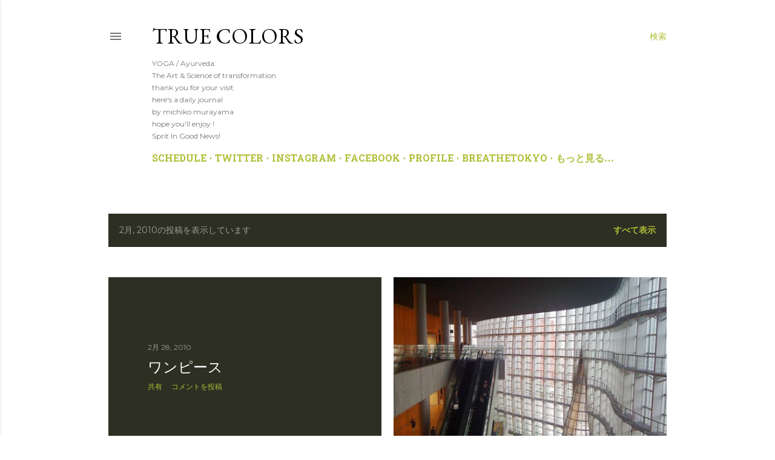

--- FILE ---
content_type: text/html; charset=UTF-8
request_url: https://aakaaza.blogspot.com/2010/02/
body_size: 31757
content:
<!DOCTYPE html>
<html dir='ltr' lang='ja'>
<head>
<meta content='width=device-width, initial-scale=1' name='viewport'/>
<title>True Colors</title>
<meta content='text/html; charset=UTF-8' http-equiv='Content-Type'/>
<!-- Chrome, Firefox OS and Opera -->
<meta content='#ffffff' name='theme-color'/>
<!-- Windows Phone -->
<meta content='#ffffff' name='msapplication-navbutton-color'/>
<meta content='blogger' name='generator'/>
<link href='https://aakaaza.blogspot.com/favicon.ico' rel='icon' type='image/x-icon'/>
<link href='http://aakaaza.blogspot.com/2010/02/' rel='canonical'/>
<link rel="alternate" type="application/atom+xml" title="True Colors - Atom" href="https://aakaaza.blogspot.com/feeds/posts/default" />
<link rel="alternate" type="application/rss+xml" title="True Colors - RSS" href="https://aakaaza.blogspot.com/feeds/posts/default?alt=rss" />
<link rel="service.post" type="application/atom+xml" title="True Colors - Atom" href="https://www.blogger.com/feeds/3630434505525495871/posts/default" />
<!--Can't find substitution for tag [blog.ieCssRetrofitLinks]-->
<meta content='yoga ayurveda ヨガ　アーユルヴェーダ　art & science' name='description'/>
<meta content='http://aakaaza.blogspot.com/2010/02/' property='og:url'/>
<meta content='True Colors' property='og:title'/>
<meta content='yoga ayurveda ヨガ　アーユルヴェーダ　art &amp; science' property='og:description'/>
<meta content='https://blogger.googleusercontent.com/img/b/R29vZ2xl/AVvXsEjtaLVO15kTBJrDhJzC3_l7oUmMFvvBYfsRAIZz-Z_I6HkcWAf_bczIQmxe5Nlt71RNHeREu0uwt_SXFLs2kkBveyya-x0sxGKXiZwdVzrTVP3raA0z4EPTrdFL98cocDaMIdtJyn4iwqg/w1200-h630-p-k-no-nu/100226_shinbi.jpg' property='og:image'/>
<meta content='https://blogger.googleusercontent.com/img/b/R29vZ2xl/AVvXsEjjAVX2QikpzucgY4LVQtgmMbeRHC6Io8f7RNcHEBql3pSZx3oj7Y7L5E5mVJTraOcXVBvPlGSHxX7qcmPX9OVnJ7SBGLbA3MselmjQh3WM5TJr71PQ_ChJdyxZsz7k_ecAAAhUVCFS0-w/w1200-h630-p-k-no-nu/100222_vancuver.jpg' property='og:image'/>
<meta content='https://blogger.googleusercontent.com/img/b/R29vZ2xl/AVvXsEhkzmMzK38sxetXphVoYywoMZfnxr-5UEkj4ASw-UdgljYMKhXu2ghvG0NQWFLF-F5X1V4ErYBWMlA9yYZJb-mxH3Fa7pZPjaPY22iHl_DuNBfVt68VNL6FHjfV8WkLLm1cqdOVY1CpJmw/w1200-h630-p-k-no-nu/100129_terakoya.jpg' property='og:image'/>
<meta content='https://blogger.googleusercontent.com/img/b/R29vZ2xl/AVvXsEiGurKKoW5X_em8AEoW0WKMkaYMGgisz9hKwSrTDDI0CqWrYEV6lIQZf_JtFm71sgkb4Z3Y4PvHlixrl-TZpGKRo3SGLsvvjYRyZ_Z6mDFLvQ7DxQZ9lPaL_zV4gCDOcwZdbDlc5wLz3dg/w1200-h630-p-k-no-nu/100214_choco.jpg' property='og:image'/>
<meta content='https://blogger.googleusercontent.com/img/b/R29vZ2xl/AVvXsEhhEQ2-4YQjUwURoem9ZzQL7ZqnxCIM3AQ5EjZOkmdAqVBXV69eF1udp8MnwMITxtiWXOQRu4pRECZmYoiiAmkEHVJsEIYvKVTVBpn9L7YVTM8GTQRJZc8P1reofz-1fihKXBE1Qdjtank/w1200-h630-p-k-no-nu/100123_toin.jpg' property='og:image'/>
<meta content='https://blogger.googleusercontent.com/img/b/R29vZ2xl/AVvXsEhD7QjDKLZ3W-k-WLrfxYluWrjxj9XxXKrNc2VCERiM7Phg8PZagqesSU1BRiUsYvbmlPSH8ema0aPuIbdtKE6x7mLKIn8P76WBzILeHBq2WJ8Gs2DlT2xxdxkS3FaDqD8ckHJs2CG-QDk/w1200-h630-p-k-no-nu/100131_chromehearts.jpg' property='og:image'/>
<meta content='https://blogger.googleusercontent.com/img/b/R29vZ2xl/AVvXsEjn7xPjnFa9EOukfWQ1JLzZoR3eYQRoZzt4G_QKNSHPzobyrZ6hXn2sR1F9qmPHpxBnxCw4Hw7nIpHBgX5U2FHatYsZJbnzjVva1mVJGNam2ANXyqPOOfLZKWz1BF1vaorAdVj5PK__BPA/w1200-h630-p-k-no-nu/100207_shinkokyu.jpg' property='og:image'/>
<meta content='https://blogger.googleusercontent.com/img/b/R29vZ2xl/AVvXsEhtk9BLM1t0h-Q4RWcmDJDQtuXoKJk_AoNO7emtk94ussY5WDrADetna5orusPq815YSNiRPpjaKzOfXhB0l_6uG17r9Dyn0IdW1kfyXmuRaY_oQybzhEmZl0tn0ZUMZvYw5wVat6uifZc/w1200-h630-p-k-no-nu/100222_pepacafe.jpg' property='og:image'/>
<meta content='https://blogger.googleusercontent.com/img/b/R29vZ2xl/AVvXsEgyxROv-thFh-K-CUfnv9nByGO9aD1tTIUIkWWoy4pPdDMrgpKk6-CXiMR5lwc1UM7rCEZUmLGE6fxLy54iXljiwa08WS5o3Qwiq1p5QQTloovwbB6MPD5KuU-gddzIqlmWuZow5HJAeFE/w1200-h630-p-k-no-nu/100222_inokashira.jpg' property='og:image'/>
<style type='text/css'>@font-face{font-family:'EB Garamond';font-style:normal;font-weight:400;font-display:swap;src:url(//fonts.gstatic.com/s/ebgaramond/v32/SlGDmQSNjdsmc35JDF1K5E55YMjF_7DPuGi-6_RkCY9_WamXgHlIbvw.woff2)format('woff2');unicode-range:U+0460-052F,U+1C80-1C8A,U+20B4,U+2DE0-2DFF,U+A640-A69F,U+FE2E-FE2F;}@font-face{font-family:'EB Garamond';font-style:normal;font-weight:400;font-display:swap;src:url(//fonts.gstatic.com/s/ebgaramond/v32/SlGDmQSNjdsmc35JDF1K5E55YMjF_7DPuGi-6_RkAI9_WamXgHlIbvw.woff2)format('woff2');unicode-range:U+0301,U+0400-045F,U+0490-0491,U+04B0-04B1,U+2116;}@font-face{font-family:'EB Garamond';font-style:normal;font-weight:400;font-display:swap;src:url(//fonts.gstatic.com/s/ebgaramond/v32/SlGDmQSNjdsmc35JDF1K5E55YMjF_7DPuGi-6_RkCI9_WamXgHlIbvw.woff2)format('woff2');unicode-range:U+1F00-1FFF;}@font-face{font-family:'EB Garamond';font-style:normal;font-weight:400;font-display:swap;src:url(//fonts.gstatic.com/s/ebgaramond/v32/SlGDmQSNjdsmc35JDF1K5E55YMjF_7DPuGi-6_RkB49_WamXgHlIbvw.woff2)format('woff2');unicode-range:U+0370-0377,U+037A-037F,U+0384-038A,U+038C,U+038E-03A1,U+03A3-03FF;}@font-face{font-family:'EB Garamond';font-style:normal;font-weight:400;font-display:swap;src:url(//fonts.gstatic.com/s/ebgaramond/v32/SlGDmQSNjdsmc35JDF1K5E55YMjF_7DPuGi-6_RkC49_WamXgHlIbvw.woff2)format('woff2');unicode-range:U+0102-0103,U+0110-0111,U+0128-0129,U+0168-0169,U+01A0-01A1,U+01AF-01B0,U+0300-0301,U+0303-0304,U+0308-0309,U+0323,U+0329,U+1EA0-1EF9,U+20AB;}@font-face{font-family:'EB Garamond';font-style:normal;font-weight:400;font-display:swap;src:url(//fonts.gstatic.com/s/ebgaramond/v32/SlGDmQSNjdsmc35JDF1K5E55YMjF_7DPuGi-6_RkCo9_WamXgHlIbvw.woff2)format('woff2');unicode-range:U+0100-02BA,U+02BD-02C5,U+02C7-02CC,U+02CE-02D7,U+02DD-02FF,U+0304,U+0308,U+0329,U+1D00-1DBF,U+1E00-1E9F,U+1EF2-1EFF,U+2020,U+20A0-20AB,U+20AD-20C0,U+2113,U+2C60-2C7F,U+A720-A7FF;}@font-face{font-family:'EB Garamond';font-style:normal;font-weight:400;font-display:swap;src:url(//fonts.gstatic.com/s/ebgaramond/v32/SlGDmQSNjdsmc35JDF1K5E55YMjF_7DPuGi-6_RkBI9_WamXgHlI.woff2)format('woff2');unicode-range:U+0000-00FF,U+0131,U+0152-0153,U+02BB-02BC,U+02C6,U+02DA,U+02DC,U+0304,U+0308,U+0329,U+2000-206F,U+20AC,U+2122,U+2191,U+2193,U+2212,U+2215,U+FEFF,U+FFFD;}@font-face{font-family:'Hanuman';font-style:normal;font-weight:700;font-display:swap;src:url(//fonts.gstatic.com/s/hanuman/v24/VuJudNvD15HhpJJBYq31yFn72hxIv0v64CDgWdTYQezRj28xHg.woff2)format('woff2');unicode-range:U+1780-17FF,U+19E0-19FF,U+200C-200D,U+25CC;}@font-face{font-family:'Hanuman';font-style:normal;font-weight:700;font-display:swap;src:url(//fonts.gstatic.com/s/hanuman/v24/VuJudNvD15HhpJJBYq31yFn72hxIv0v64CDrWdTYQezRj28.woff2)format('woff2');unicode-range:U+0000-00FF,U+0131,U+0152-0153,U+02BB-02BC,U+02C6,U+02DA,U+02DC,U+0304,U+0308,U+0329,U+2000-206F,U+20AC,U+2122,U+2191,U+2193,U+2212,U+2215,U+FEFF,U+FFFD;}@font-face{font-family:'Lora';font-style:normal;font-weight:400;font-display:swap;src:url(//fonts.gstatic.com/s/lora/v37/0QI6MX1D_JOuGQbT0gvTJPa787weuxJMkq18ndeYxZ2JTg.woff2)format('woff2');unicode-range:U+0460-052F,U+1C80-1C8A,U+20B4,U+2DE0-2DFF,U+A640-A69F,U+FE2E-FE2F;}@font-face{font-family:'Lora';font-style:normal;font-weight:400;font-display:swap;src:url(//fonts.gstatic.com/s/lora/v37/0QI6MX1D_JOuGQbT0gvTJPa787weuxJFkq18ndeYxZ2JTg.woff2)format('woff2');unicode-range:U+0301,U+0400-045F,U+0490-0491,U+04B0-04B1,U+2116;}@font-face{font-family:'Lora';font-style:normal;font-weight:400;font-display:swap;src:url(//fonts.gstatic.com/s/lora/v37/0QI6MX1D_JOuGQbT0gvTJPa787weuxI9kq18ndeYxZ2JTg.woff2)format('woff2');unicode-range:U+0302-0303,U+0305,U+0307-0308,U+0310,U+0312,U+0315,U+031A,U+0326-0327,U+032C,U+032F-0330,U+0332-0333,U+0338,U+033A,U+0346,U+034D,U+0391-03A1,U+03A3-03A9,U+03B1-03C9,U+03D1,U+03D5-03D6,U+03F0-03F1,U+03F4-03F5,U+2016-2017,U+2034-2038,U+203C,U+2040,U+2043,U+2047,U+2050,U+2057,U+205F,U+2070-2071,U+2074-208E,U+2090-209C,U+20D0-20DC,U+20E1,U+20E5-20EF,U+2100-2112,U+2114-2115,U+2117-2121,U+2123-214F,U+2190,U+2192,U+2194-21AE,U+21B0-21E5,U+21F1-21F2,U+21F4-2211,U+2213-2214,U+2216-22FF,U+2308-230B,U+2310,U+2319,U+231C-2321,U+2336-237A,U+237C,U+2395,U+239B-23B7,U+23D0,U+23DC-23E1,U+2474-2475,U+25AF,U+25B3,U+25B7,U+25BD,U+25C1,U+25CA,U+25CC,U+25FB,U+266D-266F,U+27C0-27FF,U+2900-2AFF,U+2B0E-2B11,U+2B30-2B4C,U+2BFE,U+3030,U+FF5B,U+FF5D,U+1D400-1D7FF,U+1EE00-1EEFF;}@font-face{font-family:'Lora';font-style:normal;font-weight:400;font-display:swap;src:url(//fonts.gstatic.com/s/lora/v37/0QI6MX1D_JOuGQbT0gvTJPa787weuxIvkq18ndeYxZ2JTg.woff2)format('woff2');unicode-range:U+0001-000C,U+000E-001F,U+007F-009F,U+20DD-20E0,U+20E2-20E4,U+2150-218F,U+2190,U+2192,U+2194-2199,U+21AF,U+21E6-21F0,U+21F3,U+2218-2219,U+2299,U+22C4-22C6,U+2300-243F,U+2440-244A,U+2460-24FF,U+25A0-27BF,U+2800-28FF,U+2921-2922,U+2981,U+29BF,U+29EB,U+2B00-2BFF,U+4DC0-4DFF,U+FFF9-FFFB,U+10140-1018E,U+10190-1019C,U+101A0,U+101D0-101FD,U+102E0-102FB,U+10E60-10E7E,U+1D2C0-1D2D3,U+1D2E0-1D37F,U+1F000-1F0FF,U+1F100-1F1AD,U+1F1E6-1F1FF,U+1F30D-1F30F,U+1F315,U+1F31C,U+1F31E,U+1F320-1F32C,U+1F336,U+1F378,U+1F37D,U+1F382,U+1F393-1F39F,U+1F3A7-1F3A8,U+1F3AC-1F3AF,U+1F3C2,U+1F3C4-1F3C6,U+1F3CA-1F3CE,U+1F3D4-1F3E0,U+1F3ED,U+1F3F1-1F3F3,U+1F3F5-1F3F7,U+1F408,U+1F415,U+1F41F,U+1F426,U+1F43F,U+1F441-1F442,U+1F444,U+1F446-1F449,U+1F44C-1F44E,U+1F453,U+1F46A,U+1F47D,U+1F4A3,U+1F4B0,U+1F4B3,U+1F4B9,U+1F4BB,U+1F4BF,U+1F4C8-1F4CB,U+1F4D6,U+1F4DA,U+1F4DF,U+1F4E3-1F4E6,U+1F4EA-1F4ED,U+1F4F7,U+1F4F9-1F4FB,U+1F4FD-1F4FE,U+1F503,U+1F507-1F50B,U+1F50D,U+1F512-1F513,U+1F53E-1F54A,U+1F54F-1F5FA,U+1F610,U+1F650-1F67F,U+1F687,U+1F68D,U+1F691,U+1F694,U+1F698,U+1F6AD,U+1F6B2,U+1F6B9-1F6BA,U+1F6BC,U+1F6C6-1F6CF,U+1F6D3-1F6D7,U+1F6E0-1F6EA,U+1F6F0-1F6F3,U+1F6F7-1F6FC,U+1F700-1F7FF,U+1F800-1F80B,U+1F810-1F847,U+1F850-1F859,U+1F860-1F887,U+1F890-1F8AD,U+1F8B0-1F8BB,U+1F8C0-1F8C1,U+1F900-1F90B,U+1F93B,U+1F946,U+1F984,U+1F996,U+1F9E9,U+1FA00-1FA6F,U+1FA70-1FA7C,U+1FA80-1FA89,U+1FA8F-1FAC6,U+1FACE-1FADC,U+1FADF-1FAE9,U+1FAF0-1FAF8,U+1FB00-1FBFF;}@font-face{font-family:'Lora';font-style:normal;font-weight:400;font-display:swap;src:url(//fonts.gstatic.com/s/lora/v37/0QI6MX1D_JOuGQbT0gvTJPa787weuxJOkq18ndeYxZ2JTg.woff2)format('woff2');unicode-range:U+0102-0103,U+0110-0111,U+0128-0129,U+0168-0169,U+01A0-01A1,U+01AF-01B0,U+0300-0301,U+0303-0304,U+0308-0309,U+0323,U+0329,U+1EA0-1EF9,U+20AB;}@font-face{font-family:'Lora';font-style:normal;font-weight:400;font-display:swap;src:url(//fonts.gstatic.com/s/lora/v37/0QI6MX1D_JOuGQbT0gvTJPa787weuxJPkq18ndeYxZ2JTg.woff2)format('woff2');unicode-range:U+0100-02BA,U+02BD-02C5,U+02C7-02CC,U+02CE-02D7,U+02DD-02FF,U+0304,U+0308,U+0329,U+1D00-1DBF,U+1E00-1E9F,U+1EF2-1EFF,U+2020,U+20A0-20AB,U+20AD-20C0,U+2113,U+2C60-2C7F,U+A720-A7FF;}@font-face{font-family:'Lora';font-style:normal;font-weight:400;font-display:swap;src:url(//fonts.gstatic.com/s/lora/v37/0QI6MX1D_JOuGQbT0gvTJPa787weuxJBkq18ndeYxZ0.woff2)format('woff2');unicode-range:U+0000-00FF,U+0131,U+0152-0153,U+02BB-02BC,U+02C6,U+02DA,U+02DC,U+0304,U+0308,U+0329,U+2000-206F,U+20AC,U+2122,U+2191,U+2193,U+2212,U+2215,U+FEFF,U+FFFD;}@font-face{font-family:'Montserrat';font-style:normal;font-weight:400;font-display:swap;src:url(//fonts.gstatic.com/s/montserrat/v31/JTUSjIg1_i6t8kCHKm459WRhyyTh89ZNpQ.woff2)format('woff2');unicode-range:U+0460-052F,U+1C80-1C8A,U+20B4,U+2DE0-2DFF,U+A640-A69F,U+FE2E-FE2F;}@font-face{font-family:'Montserrat';font-style:normal;font-weight:400;font-display:swap;src:url(//fonts.gstatic.com/s/montserrat/v31/JTUSjIg1_i6t8kCHKm459W1hyyTh89ZNpQ.woff2)format('woff2');unicode-range:U+0301,U+0400-045F,U+0490-0491,U+04B0-04B1,U+2116;}@font-face{font-family:'Montserrat';font-style:normal;font-weight:400;font-display:swap;src:url(//fonts.gstatic.com/s/montserrat/v31/JTUSjIg1_i6t8kCHKm459WZhyyTh89ZNpQ.woff2)format('woff2');unicode-range:U+0102-0103,U+0110-0111,U+0128-0129,U+0168-0169,U+01A0-01A1,U+01AF-01B0,U+0300-0301,U+0303-0304,U+0308-0309,U+0323,U+0329,U+1EA0-1EF9,U+20AB;}@font-face{font-family:'Montserrat';font-style:normal;font-weight:400;font-display:swap;src:url(//fonts.gstatic.com/s/montserrat/v31/JTUSjIg1_i6t8kCHKm459WdhyyTh89ZNpQ.woff2)format('woff2');unicode-range:U+0100-02BA,U+02BD-02C5,U+02C7-02CC,U+02CE-02D7,U+02DD-02FF,U+0304,U+0308,U+0329,U+1D00-1DBF,U+1E00-1E9F,U+1EF2-1EFF,U+2020,U+20A0-20AB,U+20AD-20C0,U+2113,U+2C60-2C7F,U+A720-A7FF;}@font-face{font-family:'Montserrat';font-style:normal;font-weight:400;font-display:swap;src:url(//fonts.gstatic.com/s/montserrat/v31/JTUSjIg1_i6t8kCHKm459WlhyyTh89Y.woff2)format('woff2');unicode-range:U+0000-00FF,U+0131,U+0152-0153,U+02BB-02BC,U+02C6,U+02DA,U+02DC,U+0304,U+0308,U+0329,U+2000-206F,U+20AC,U+2122,U+2191,U+2193,U+2212,U+2215,U+FEFF,U+FFFD;}@font-face{font-family:'Montserrat';font-style:normal;font-weight:700;font-display:swap;src:url(//fonts.gstatic.com/s/montserrat/v31/JTUSjIg1_i6t8kCHKm459WRhyyTh89ZNpQ.woff2)format('woff2');unicode-range:U+0460-052F,U+1C80-1C8A,U+20B4,U+2DE0-2DFF,U+A640-A69F,U+FE2E-FE2F;}@font-face{font-family:'Montserrat';font-style:normal;font-weight:700;font-display:swap;src:url(//fonts.gstatic.com/s/montserrat/v31/JTUSjIg1_i6t8kCHKm459W1hyyTh89ZNpQ.woff2)format('woff2');unicode-range:U+0301,U+0400-045F,U+0490-0491,U+04B0-04B1,U+2116;}@font-face{font-family:'Montserrat';font-style:normal;font-weight:700;font-display:swap;src:url(//fonts.gstatic.com/s/montserrat/v31/JTUSjIg1_i6t8kCHKm459WZhyyTh89ZNpQ.woff2)format('woff2');unicode-range:U+0102-0103,U+0110-0111,U+0128-0129,U+0168-0169,U+01A0-01A1,U+01AF-01B0,U+0300-0301,U+0303-0304,U+0308-0309,U+0323,U+0329,U+1EA0-1EF9,U+20AB;}@font-face{font-family:'Montserrat';font-style:normal;font-weight:700;font-display:swap;src:url(//fonts.gstatic.com/s/montserrat/v31/JTUSjIg1_i6t8kCHKm459WdhyyTh89ZNpQ.woff2)format('woff2');unicode-range:U+0100-02BA,U+02BD-02C5,U+02C7-02CC,U+02CE-02D7,U+02DD-02FF,U+0304,U+0308,U+0329,U+1D00-1DBF,U+1E00-1E9F,U+1EF2-1EFF,U+2020,U+20A0-20AB,U+20AD-20C0,U+2113,U+2C60-2C7F,U+A720-A7FF;}@font-face{font-family:'Montserrat';font-style:normal;font-weight:700;font-display:swap;src:url(//fonts.gstatic.com/s/montserrat/v31/JTUSjIg1_i6t8kCHKm459WlhyyTh89Y.woff2)format('woff2');unicode-range:U+0000-00FF,U+0131,U+0152-0153,U+02BB-02BC,U+02C6,U+02DA,U+02DC,U+0304,U+0308,U+0329,U+2000-206F,U+20AC,U+2122,U+2191,U+2193,U+2212,U+2215,U+FEFF,U+FFFD;}</style>
<style id='page-skin-1' type='text/css'><!--
/*! normalize.css v3.0.1 | MIT License | git.io/normalize */html{font-family:sans-serif;-ms-text-size-adjust:100%;-webkit-text-size-adjust:100%}body{margin:0}article,aside,details,figcaption,figure,footer,header,hgroup,main,nav,section,summary{display:block}audio,canvas,progress,video{display:inline-block;vertical-align:baseline}audio:not([controls]){display:none;height:0}[hidden],template{display:none}a{background:transparent}a:active,a:hover{outline:0}abbr[title]{border-bottom:1px dotted}b,strong{font-weight:bold}dfn{font-style:italic}h1{font-size:2em;margin:.67em 0}mark{background:#ff0;color:#000}small{font-size:80%}sub,sup{font-size:75%;line-height:0;position:relative;vertical-align:baseline}sup{top:-0.5em}sub{bottom:-0.25em}img{border:0}svg:not(:root){overflow:hidden}figure{margin:1em 40px}hr{-moz-box-sizing:content-box;box-sizing:content-box;height:0}pre{overflow:auto}code,kbd,pre,samp{font-family:monospace,monospace;font-size:1em}button,input,optgroup,select,textarea{color:inherit;font:inherit;margin:0}button{overflow:visible}button,select{text-transform:none}button,html input[type="button"],input[type="reset"],input[type="submit"]{-webkit-appearance:button;cursor:pointer}button[disabled],html input[disabled]{cursor:default}button::-moz-focus-inner,input::-moz-focus-inner{border:0;padding:0}input{line-height:normal}input[type="checkbox"],input[type="radio"]{box-sizing:border-box;padding:0}input[type="number"]::-webkit-inner-spin-button,input[type="number"]::-webkit-outer-spin-button{height:auto}input[type="search"]{-webkit-appearance:textfield;-moz-box-sizing:content-box;-webkit-box-sizing:content-box;box-sizing:content-box}input[type="search"]::-webkit-search-cancel-button,input[type="search"]::-webkit-search-decoration{-webkit-appearance:none}fieldset{border:1px solid #c0c0c0;margin:0 2px;padding:.35em .625em .75em}legend{border:0;padding:0}textarea{overflow:auto}optgroup{font-weight:bold}table{border-collapse:collapse;border-spacing:0}td,th{padding:0}
/*!************************************************
* Blogger Template Style
* Name: Soho
**************************************************/
body{
overflow-wrap:break-word;
word-break:break-word;
word-wrap:break-word
}
.hidden{
display:none
}
.invisible{
visibility:hidden
}
.container::after,.float-container::after{
clear:both;
content:"";
display:table
}
.clearboth{
clear:both
}
#comments .comment .comment-actions,.subscribe-popup .FollowByEmail .follow-by-email-submit{
background:0 0;
border:0;
box-shadow:none;
color:#aebe37;
cursor:pointer;
font-size:14px;
font-weight:700;
outline:0;
text-decoration:none;
text-transform:uppercase;
width:auto
}
.dim-overlay{
background-color:rgba(0,0,0,.54);
height:100vh;
left:0;
position:fixed;
top:0;
width:100%
}
#sharing-dim-overlay{
background-color:transparent
}
input::-ms-clear{
display:none
}
.blogger-logo,.svg-icon-24.blogger-logo{
fill:#ff9800;
opacity:1
}
.loading-spinner-large{
-webkit-animation:mspin-rotate 1.568s infinite linear;
animation:mspin-rotate 1.568s infinite linear;
height:48px;
overflow:hidden;
position:absolute;
width:48px;
z-index:200
}
.loading-spinner-large>div{
-webkit-animation:mspin-revrot 5332ms infinite steps(4);
animation:mspin-revrot 5332ms infinite steps(4)
}
.loading-spinner-large>div>div{
-webkit-animation:mspin-singlecolor-large-film 1333ms infinite steps(81);
animation:mspin-singlecolor-large-film 1333ms infinite steps(81);
background-size:100%;
height:48px;
width:3888px
}
.mspin-black-large>div>div,.mspin-grey_54-large>div>div{
background-image:url(https://www.blogblog.com/indie/mspin_black_large.svg)
}
.mspin-white-large>div>div{
background-image:url(https://www.blogblog.com/indie/mspin_white_large.svg)
}
.mspin-grey_54-large{
opacity:.54
}
@-webkit-keyframes mspin-singlecolor-large-film{
from{
-webkit-transform:translateX(0);
transform:translateX(0)
}
to{
-webkit-transform:translateX(-3888px);
transform:translateX(-3888px)
}
}
@keyframes mspin-singlecolor-large-film{
from{
-webkit-transform:translateX(0);
transform:translateX(0)
}
to{
-webkit-transform:translateX(-3888px);
transform:translateX(-3888px)
}
}
@-webkit-keyframes mspin-rotate{
from{
-webkit-transform:rotate(0);
transform:rotate(0)
}
to{
-webkit-transform:rotate(360deg);
transform:rotate(360deg)
}
}
@keyframes mspin-rotate{
from{
-webkit-transform:rotate(0);
transform:rotate(0)
}
to{
-webkit-transform:rotate(360deg);
transform:rotate(360deg)
}
}
@-webkit-keyframes mspin-revrot{
from{
-webkit-transform:rotate(0);
transform:rotate(0)
}
to{
-webkit-transform:rotate(-360deg);
transform:rotate(-360deg)
}
}
@keyframes mspin-revrot{
from{
-webkit-transform:rotate(0);
transform:rotate(0)
}
to{
-webkit-transform:rotate(-360deg);
transform:rotate(-360deg)
}
}
.skip-navigation{
background-color:#fff;
box-sizing:border-box;
color:#000;
display:block;
height:0;
left:0;
line-height:50px;
overflow:hidden;
padding-top:0;
position:fixed;
text-align:center;
top:0;
-webkit-transition:box-shadow .3s,height .3s,padding-top .3s;
transition:box-shadow .3s,height .3s,padding-top .3s;
width:100%;
z-index:900
}
.skip-navigation:focus{
box-shadow:0 4px 5px 0 rgba(0,0,0,.14),0 1px 10px 0 rgba(0,0,0,.12),0 2px 4px -1px rgba(0,0,0,.2);
height:50px
}
#main{
outline:0
}
.main-heading{
position:absolute;
clip:rect(1px,1px,1px,1px);
padding:0;
border:0;
height:1px;
width:1px;
overflow:hidden
}
.Attribution{
margin-top:1em;
text-align:center
}
.Attribution .blogger img,.Attribution .blogger svg{
vertical-align:bottom
}
.Attribution .blogger img{
margin-right:.5em
}
.Attribution div{
line-height:24px;
margin-top:.5em
}
.Attribution .copyright,.Attribution .image-attribution{
font-size:.7em;
margin-top:1.5em
}
.BLOG_mobile_video_class{
display:none
}
.bg-photo{
background-attachment:scroll!important
}
body .CSS_LIGHTBOX{
z-index:900
}
.extendable .show-less,.extendable .show-more{
border-color:#aebe37;
color:#aebe37;
margin-top:8px
}
.extendable .show-less.hidden,.extendable .show-more.hidden{
display:none
}
.inline-ad{
display:none;
max-width:100%;
overflow:hidden
}
.adsbygoogle{
display:block
}
#cookieChoiceInfo{
bottom:0;
top:auto
}
iframe.b-hbp-video{
border:0
}
.post-body img{
max-width:100%
}
.post-body iframe{
max-width:100%
}
.post-body a[imageanchor="1"]{
display:inline-block
}
.byline{
margin-right:1em
}
.byline:last-child{
margin-right:0
}
.link-copied-dialog{
max-width:520px;
outline:0
}
.link-copied-dialog .modal-dialog-buttons{
margin-top:8px
}
.link-copied-dialog .goog-buttonset-default{
background:0 0;
border:0
}
.link-copied-dialog .goog-buttonset-default:focus{
outline:0
}
.paging-control-container{
margin-bottom:16px
}
.paging-control-container .paging-control{
display:inline-block
}
.paging-control-container .comment-range-text::after,.paging-control-container .paging-control{
color:#aebe37
}
.paging-control-container .comment-range-text,.paging-control-container .paging-control{
margin-right:8px
}
.paging-control-container .comment-range-text::after,.paging-control-container .paging-control::after{
content:"\b7";
cursor:default;
padding-left:8px;
pointer-events:none
}
.paging-control-container .comment-range-text:last-child::after,.paging-control-container .paging-control:last-child::after{
content:none
}
.byline.reactions iframe{
height:20px
}
.b-notification{
color:#000;
background-color:#fff;
border-bottom:solid 1px #000;
box-sizing:border-box;
padding:16px 32px;
text-align:center
}
.b-notification.visible{
-webkit-transition:margin-top .3s cubic-bezier(.4,0,.2,1);
transition:margin-top .3s cubic-bezier(.4,0,.2,1)
}
.b-notification.invisible{
position:absolute
}
.b-notification-close{
position:absolute;
right:8px;
top:8px
}
.no-posts-message{
line-height:40px;
text-align:center
}
@media screen and (max-width:1162px){
body.item-view .post-body a[imageanchor="1"][style*="float: left;"],body.item-view .post-body a[imageanchor="1"][style*="float: right;"]{
float:none!important;
clear:none!important
}
body.item-view .post-body a[imageanchor="1"] img{
display:block;
height:auto;
margin:0 auto
}
body.item-view .post-body>.separator:first-child>a[imageanchor="1"]:first-child{
margin-top:20px
}
.post-body a[imageanchor]{
display:block
}
body.item-view .post-body a[imageanchor="1"]{
margin-left:0!important;
margin-right:0!important
}
body.item-view .post-body a[imageanchor="1"]+a[imageanchor="1"]{
margin-top:16px
}
}
.item-control{
display:none
}
#comments{
border-top:1px dashed rgba(0,0,0,.54);
margin-top:20px;
padding:20px
}
#comments .comment-thread ol{
margin:0;
padding-left:0;
padding-left:0
}
#comments .comment .comment-replybox-single,#comments .comment-thread .comment-replies{
margin-left:60px
}
#comments .comment-thread .thread-count{
display:none
}
#comments .comment{
list-style-type:none;
padding:0 0 30px;
position:relative
}
#comments .comment .comment{
padding-bottom:8px
}
.comment .avatar-image-container{
position:absolute
}
.comment .avatar-image-container img{
border-radius:50%
}
.avatar-image-container svg,.comment .avatar-image-container .avatar-icon{
border-radius:50%;
border:solid 1px #000000;
box-sizing:border-box;
fill:#000000;
height:35px;
margin:0;
padding:7px;
width:35px
}
.comment .comment-block{
margin-top:10px;
margin-left:60px;
padding-bottom:0
}
#comments .comment-author-header-wrapper{
margin-left:40px
}
#comments .comment .thread-expanded .comment-block{
padding-bottom:20px
}
#comments .comment .comment-header .user,#comments .comment .comment-header .user a{
color:#000000;
font-style:normal;
font-weight:700
}
#comments .comment .comment-actions{
bottom:0;
margin-bottom:15px;
position:absolute
}
#comments .comment .comment-actions>*{
margin-right:8px
}
#comments .comment .comment-header .datetime{
bottom:0;
color:rgba(0, 0, 0, 0.54);
display:inline-block;
font-size:13px;
font-style:italic;
margin-left:8px
}
#comments .comment .comment-footer .comment-timestamp a,#comments .comment .comment-header .datetime a{
color:rgba(0, 0, 0, 0.54)
}
#comments .comment .comment-content,.comment .comment-body{
margin-top:12px;
word-break:break-word
}
.comment-body{
margin-bottom:12px
}
#comments.embed[data-num-comments="0"]{
border:0;
margin-top:0;
padding-top:0
}
#comments.embed[data-num-comments="0"] #comment-post-message,#comments.embed[data-num-comments="0"] div.comment-form>p,#comments.embed[data-num-comments="0"] p.comment-footer{
display:none
}
#comment-editor-src{
display:none
}
.comments .comments-content .loadmore.loaded{
max-height:0;
opacity:0;
overflow:hidden
}
.extendable .remaining-items{
height:0;
overflow:hidden;
-webkit-transition:height .3s cubic-bezier(.4,0,.2,1);
transition:height .3s cubic-bezier(.4,0,.2,1)
}
.extendable .remaining-items.expanded{
height:auto
}
.svg-icon-24,.svg-icon-24-button{
cursor:pointer;
height:24px;
width:24px;
min-width:24px
}
.touch-icon{
margin:-12px;
padding:12px
}
.touch-icon:active,.touch-icon:focus{
background-color:rgba(153,153,153,.4);
border-radius:50%
}
svg:not(:root).touch-icon{
overflow:visible
}
html[dir=rtl] .rtl-reversible-icon{
-webkit-transform:scaleX(-1);
-ms-transform:scaleX(-1);
transform:scaleX(-1)
}
.svg-icon-24-button,.touch-icon-button{
background:0 0;
border:0;
margin:0;
outline:0;
padding:0
}
.touch-icon-button .touch-icon:active,.touch-icon-button .touch-icon:focus{
background-color:transparent
}
.touch-icon-button:active .touch-icon,.touch-icon-button:focus .touch-icon{
background-color:rgba(153,153,153,.4);
border-radius:50%
}
.Profile .default-avatar-wrapper .avatar-icon{
border-radius:50%;
border:solid 1px #000000;
box-sizing:border-box;
fill:#000000;
margin:0
}
.Profile .individual .default-avatar-wrapper .avatar-icon{
padding:25px
}
.Profile .individual .avatar-icon,.Profile .individual .profile-img{
height:120px;
width:120px
}
.Profile .team .default-avatar-wrapper .avatar-icon{
padding:8px
}
.Profile .team .avatar-icon,.Profile .team .default-avatar-wrapper,.Profile .team .profile-img{
height:40px;
width:40px
}
.snippet-container{
margin:0;
position:relative;
overflow:hidden
}
.snippet-fade{
bottom:0;
box-sizing:border-box;
position:absolute;
width:96px
}
.snippet-fade{
right:0
}
.snippet-fade:after{
content:"\2026"
}
.snippet-fade:after{
float:right
}
.centered-top-container.sticky{
left:0;
position:fixed;
right:0;
top:0;
width:auto;
z-index:50;
-webkit-transition-property:opacity,-webkit-transform;
transition-property:opacity,-webkit-transform;
transition-property:transform,opacity;
transition-property:transform,opacity,-webkit-transform;
-webkit-transition-duration:.2s;
transition-duration:.2s;
-webkit-transition-timing-function:cubic-bezier(.4,0,.2,1);
transition-timing-function:cubic-bezier(.4,0,.2,1)
}
.centered-top-placeholder{
display:none
}
.collapsed-header .centered-top-placeholder{
display:block
}
.centered-top-container .Header .replaced h1,.centered-top-placeholder .Header .replaced h1{
display:none
}
.centered-top-container.sticky .Header .replaced h1{
display:block
}
.centered-top-container.sticky .Header .header-widget{
background:0 0
}
.centered-top-container.sticky .Header .header-image-wrapper{
display:none
}
.centered-top-container img,.centered-top-placeholder img{
max-width:100%
}
.collapsible{
-webkit-transition:height .3s cubic-bezier(.4,0,.2,1);
transition:height .3s cubic-bezier(.4,0,.2,1)
}
.collapsible,.collapsible>summary{
display:block;
overflow:hidden
}
.collapsible>:not(summary){
display:none
}
.collapsible[open]>:not(summary){
display:block
}
.collapsible:focus,.collapsible>summary:focus{
outline:0
}
.collapsible>summary{
cursor:pointer;
display:block;
padding:0
}
.collapsible:focus>summary,.collapsible>summary:focus{
background-color:transparent
}
.collapsible>summary::-webkit-details-marker{
display:none
}
.collapsible-title{
-webkit-box-align:center;
-webkit-align-items:center;
-ms-flex-align:center;
align-items:center;
display:-webkit-box;
display:-webkit-flex;
display:-ms-flexbox;
display:flex
}
.collapsible-title .title{
-webkit-box-flex:1;
-webkit-flex:1 1 auto;
-ms-flex:1 1 auto;
flex:1 1 auto;
-webkit-box-ordinal-group:1;
-webkit-order:0;
-ms-flex-order:0;
order:0;
overflow:hidden;
text-overflow:ellipsis;
white-space:nowrap
}
.collapsible-title .chevron-down,.collapsible[open] .collapsible-title .chevron-up{
display:block
}
.collapsible-title .chevron-up,.collapsible[open] .collapsible-title .chevron-down{
display:none
}
.flat-button{
cursor:pointer;
display:inline-block;
font-weight:700;
text-transform:uppercase;
border-radius:2px;
padding:8px;
margin:-8px
}
.flat-icon-button{
background:0 0;
border:0;
margin:0;
outline:0;
padding:0;
margin:-12px;
padding:12px;
cursor:pointer;
box-sizing:content-box;
display:inline-block;
line-height:0
}
.flat-icon-button,.flat-icon-button .splash-wrapper{
border-radius:50%
}
.flat-icon-button .splash.animate{
-webkit-animation-duration:.3s;
animation-duration:.3s
}
.overflowable-container{
max-height:32px;
overflow:hidden;
position:relative
}
.overflow-button{
cursor:pointer
}
#overflowable-dim-overlay{
background:0 0
}
.overflow-popup{
box-shadow:0 2px 2px 0 rgba(0,0,0,.14),0 3px 1px -2px rgba(0,0,0,.2),0 1px 5px 0 rgba(0,0,0,.12);
background-color:#ffffff;
left:0;
max-width:calc(100% - 32px);
position:absolute;
top:0;
visibility:hidden;
z-index:101
}
.overflow-popup ul{
list-style:none
}
.overflow-popup .tabs li,.overflow-popup li{
display:block;
height:auto
}
.overflow-popup .tabs li{
padding-left:0;
padding-right:0
}
.overflow-button.hidden,.overflow-popup .tabs li.hidden,.overflow-popup li.hidden{
display:none
}
.search{
display:-webkit-box;
display:-webkit-flex;
display:-ms-flexbox;
display:flex;
line-height:24px;
width:24px
}
.search.focused{
width:100%
}
.search.focused .section{
width:100%
}
.search form{
z-index:101
}
.search h3{
display:none
}
.search form{
display:-webkit-box;
display:-webkit-flex;
display:-ms-flexbox;
display:flex;
-webkit-box-flex:1;
-webkit-flex:1 0 0;
-ms-flex:1 0 0px;
flex:1 0 0;
border-bottom:solid 1px transparent;
padding-bottom:8px
}
.search form>*{
display:none
}
.search.focused form>*{
display:block
}
.search .search-input label{
display:none
}
.centered-top-placeholder.cloned .search form{
z-index:30
}
.search.focused form{
border-color:rgba(0, 0, 0, 0.54);
position:relative;
width:auto
}
.collapsed-header .centered-top-container .search.focused form{
border-bottom-color:transparent
}
.search-expand{
-webkit-box-flex:0;
-webkit-flex:0 0 auto;
-ms-flex:0 0 auto;
flex:0 0 auto
}
.search-expand-text{
display:none
}
.search-close{
display:inline;
vertical-align:middle
}
.search-input{
-webkit-box-flex:1;
-webkit-flex:1 0 1px;
-ms-flex:1 0 1px;
flex:1 0 1px
}
.search-input input{
background:0 0;
border:0;
box-sizing:border-box;
color:rgba(0, 0, 0, 0.54);
display:inline-block;
outline:0;
width:calc(100% - 48px)
}
.search-input input.no-cursor{
color:transparent;
text-shadow:0 0 0 rgba(0, 0, 0, 0.54)
}
.collapsed-header .centered-top-container .search-action,.collapsed-header .centered-top-container .search-input input{
color:rgba(0, 0, 0, 0.54)
}
.collapsed-header .centered-top-container .search-input input.no-cursor{
color:transparent;
text-shadow:0 0 0 rgba(0, 0, 0, 0.54)
}
.collapsed-header .centered-top-container .search-input input.no-cursor:focus,.search-input input.no-cursor:focus{
outline:0
}
.search-focused>*{
visibility:hidden
}
.search-focused .search,.search-focused .search-icon{
visibility:visible
}
.search.focused .search-action{
display:block
}
.search.focused .search-action:disabled{
opacity:.3
}
.widget.Sharing .sharing-button{
display:none
}
.widget.Sharing .sharing-buttons li{
padding:0
}
.widget.Sharing .sharing-buttons li span{
display:none
}
.post-share-buttons{
position:relative
}
.centered-bottom .share-buttons .svg-icon-24,.share-buttons .svg-icon-24{
fill:#000000
}
.sharing-open.touch-icon-button:active .touch-icon,.sharing-open.touch-icon-button:focus .touch-icon{
background-color:transparent
}
.share-buttons{
background-color:#ffffff;
border-radius:2px;
box-shadow:0 2px 2px 0 rgba(0,0,0,.14),0 3px 1px -2px rgba(0,0,0,.2),0 1px 5px 0 rgba(0,0,0,.12);
color:#000000;
list-style:none;
margin:0;
padding:8px 0;
position:absolute;
top:-11px;
min-width:200px;
z-index:101
}
.share-buttons.hidden{
display:none
}
.sharing-button{
background:0 0;
border:0;
margin:0;
outline:0;
padding:0;
cursor:pointer
}
.share-buttons li{
margin:0;
height:48px
}
.share-buttons li:last-child{
margin-bottom:0
}
.share-buttons li .sharing-platform-button{
box-sizing:border-box;
cursor:pointer;
display:block;
height:100%;
margin-bottom:0;
padding:0 16px;
position:relative;
width:100%
}
.share-buttons li .sharing-platform-button:focus,.share-buttons li .sharing-platform-button:hover{
background-color:rgba(128,128,128,.1);
outline:0
}
.share-buttons li svg[class*=" sharing-"],.share-buttons li svg[class^=sharing-]{
position:absolute;
top:10px
}
.share-buttons li span.sharing-platform-button{
position:relative;
top:0
}
.share-buttons li .platform-sharing-text{
display:block;
font-size:16px;
line-height:48px;
white-space:nowrap
}
.share-buttons li .platform-sharing-text{
margin-left:56px
}
.sidebar-container{
background-color:#f7f7f7;
max-width:284px;
overflow-y:auto;
-webkit-transition-property:-webkit-transform;
transition-property:-webkit-transform;
transition-property:transform;
transition-property:transform,-webkit-transform;
-webkit-transition-duration:.3s;
transition-duration:.3s;
-webkit-transition-timing-function:cubic-bezier(0,0,.2,1);
transition-timing-function:cubic-bezier(0,0,.2,1);
width:284px;
z-index:101;
-webkit-overflow-scrolling:touch
}
.sidebar-container .navigation{
line-height:0;
padding:16px
}
.sidebar-container .sidebar-back{
cursor:pointer
}
.sidebar-container .widget{
background:0 0;
margin:0 16px;
padding:16px 0
}
.sidebar-container .widget .title{
color:rgba(0, 0, 0, 0.54);
margin:0
}
.sidebar-container .widget ul{
list-style:none;
margin:0;
padding:0
}
.sidebar-container .widget ul ul{
margin-left:1em
}
.sidebar-container .widget li{
font-size:16px;
line-height:normal
}
.sidebar-container .widget+.widget{
border-top:1px dashed rgba(0, 0, 0, 0.54)
}
.BlogArchive li{
margin:16px 0
}
.BlogArchive li:last-child{
margin-bottom:0
}
.Label li a{
display:inline-block
}
.BlogArchive .post-count,.Label .label-count{
float:right;
margin-left:.25em
}
.BlogArchive .post-count::before,.Label .label-count::before{
content:"("
}
.BlogArchive .post-count::after,.Label .label-count::after{
content:")"
}
.widget.Translate .skiptranslate>div{
display:block!important
}
.widget.Profile .profile-link{
display:-webkit-box;
display:-webkit-flex;
display:-ms-flexbox;
display:flex
}
.widget.Profile .team-member .default-avatar-wrapper,.widget.Profile .team-member .profile-img{
-webkit-box-flex:0;
-webkit-flex:0 0 auto;
-ms-flex:0 0 auto;
flex:0 0 auto;
margin-right:1em
}
.widget.Profile .individual .profile-link{
-webkit-box-orient:vertical;
-webkit-box-direction:normal;
-webkit-flex-direction:column;
-ms-flex-direction:column;
flex-direction:column
}
.widget.Profile .team .profile-link .profile-name{
-webkit-align-self:center;
-ms-flex-item-align:center;
align-self:center;
display:block;
-webkit-box-flex:1;
-webkit-flex:1 1 auto;
-ms-flex:1 1 auto;
flex:1 1 auto
}
.dim-overlay{
background-color:rgba(0,0,0,.54);
z-index:100
}
body.sidebar-visible{
overflow-y:hidden
}
@media screen and (max-width:1439px){
.sidebar-container{
bottom:0;
position:fixed;
top:0;
left:0;
right:auto
}
.sidebar-container.sidebar-invisible{
-webkit-transition-timing-function:cubic-bezier(.4,0,.6,1);
transition-timing-function:cubic-bezier(.4,0,.6,1)
}
html[dir=ltr] .sidebar-container.sidebar-invisible{
-webkit-transform:translateX(-284px);
-ms-transform:translateX(-284px);
transform:translateX(-284px)
}
html[dir=rtl] .sidebar-container.sidebar-invisible{
-webkit-transform:translateX(284px);
-ms-transform:translateX(284px);
transform:translateX(284px)
}
}
@media screen and (min-width:1440px){
.sidebar-container{
position:absolute;
top:0;
left:0;
right:auto
}
.sidebar-container .navigation{
display:none
}
}
.dialog{
box-shadow:0 2px 2px 0 rgba(0,0,0,.14),0 3px 1px -2px rgba(0,0,0,.2),0 1px 5px 0 rgba(0,0,0,.12);
background:#ffffff;
box-sizing:border-box;
color:#000000;
padding:30px;
position:fixed;
text-align:center;
width:calc(100% - 24px);
z-index:101
}
.dialog input[type=email],.dialog input[type=text]{
background-color:transparent;
border:0;
border-bottom:solid 1px rgba(0,0,0,.12);
color:#000000;
display:block;
font-family:EB Garamond, serif;
font-size:16px;
line-height:24px;
margin:auto;
padding-bottom:7px;
outline:0;
text-align:center;
width:100%
}
.dialog input[type=email]::-webkit-input-placeholder,.dialog input[type=text]::-webkit-input-placeholder{
color:#000000
}
.dialog input[type=email]::-moz-placeholder,.dialog input[type=text]::-moz-placeholder{
color:#000000
}
.dialog input[type=email]:-ms-input-placeholder,.dialog input[type=text]:-ms-input-placeholder{
color:#000000
}
.dialog input[type=email]::-ms-input-placeholder,.dialog input[type=text]::-ms-input-placeholder{
color:#000000
}
.dialog input[type=email]::placeholder,.dialog input[type=text]::placeholder{
color:#000000
}
.dialog input[type=email]:focus,.dialog input[type=text]:focus{
border-bottom:solid 2px #aebe37;
padding-bottom:6px
}
.dialog input.no-cursor{
color:transparent;
text-shadow:0 0 0 #000000
}
.dialog input.no-cursor:focus{
outline:0
}
.dialog input.no-cursor:focus{
outline:0
}
.dialog input[type=submit]{
font-family:EB Garamond, serif
}
.dialog .goog-buttonset-default{
color:#aebe37
}
.subscribe-popup{
max-width:364px
}
.subscribe-popup h3{
color:#000000;
font-size:1.8em;
margin-top:0
}
.subscribe-popup .FollowByEmail h3{
display:none
}
.subscribe-popup .FollowByEmail .follow-by-email-submit{
color:#aebe37;
display:inline-block;
margin:0 auto;
margin-top:24px;
width:auto;
white-space:normal
}
.subscribe-popup .FollowByEmail .follow-by-email-submit:disabled{
cursor:default;
opacity:.3
}
@media (max-width:800px){
.blog-name div.widget.Subscribe{
margin-bottom:16px
}
body.item-view .blog-name div.widget.Subscribe{
margin:8px auto 16px auto;
width:100%
}
}
body#layout .bg-photo,body#layout .bg-photo-overlay{
display:none
}
body#layout .page_body{
padding:0;
position:relative;
top:0
}
body#layout .page{
display:inline-block;
left:inherit;
position:relative;
vertical-align:top;
width:540px
}
body#layout .centered{
max-width:954px
}
body#layout .navigation{
display:none
}
body#layout .sidebar-container{
display:inline-block;
width:40%
}
body#layout .hamburger-menu,body#layout .search{
display:none
}
body{
background-color:#ffffff;
color:#000000;
font:normal 400 20px EB Garamond, serif;
height:100%;
margin:0;
min-height:100vh
}
h1,h2,h3,h4,h5,h6{
font-weight:400
}
a{
color:#aebe37;
text-decoration:none
}
.dim-overlay{
z-index:100
}
body.sidebar-visible .page_body{
overflow-y:scroll
}
.widget .title{
color:rgba(0, 0, 0, 0.54);
font:normal 400 12px Montserrat, sans-serif
}
.extendable .show-less,.extendable .show-more{
color:#aebe37;
font:normal 400 12px Montserrat, sans-serif;
margin:12px -8px 0 -8px;
text-transform:uppercase
}
.footer .widget,.main .widget{
margin:50px 0
}
.main .widget .title{
text-transform:uppercase
}
.inline-ad{
display:block;
margin-top:50px
}
.adsbygoogle{
text-align:center
}
.page_body{
display:-webkit-box;
display:-webkit-flex;
display:-ms-flexbox;
display:flex;
-webkit-box-orient:vertical;
-webkit-box-direction:normal;
-webkit-flex-direction:column;
-ms-flex-direction:column;
flex-direction:column;
min-height:100vh;
position:relative;
z-index:20
}
.page_body>*{
-webkit-box-flex:0;
-webkit-flex:0 0 auto;
-ms-flex:0 0 auto;
flex:0 0 auto
}
.page_body>#footer{
margin-top:auto
}
.centered-bottom,.centered-top{
margin:0 32px;
max-width:100%
}
.centered-top{
padding-bottom:12px;
padding-top:12px
}
.sticky .centered-top{
padding-bottom:0;
padding-top:0
}
.centered-top-container,.centered-top-placeholder{
background:#ffffff
}
.centered-top{
display:-webkit-box;
display:-webkit-flex;
display:-ms-flexbox;
display:flex;
-webkit-flex-wrap:wrap;
-ms-flex-wrap:wrap;
flex-wrap:wrap;
-webkit-box-pack:justify;
-webkit-justify-content:space-between;
-ms-flex-pack:justify;
justify-content:space-between;
position:relative
}
.sticky .centered-top{
-webkit-flex-wrap:nowrap;
-ms-flex-wrap:nowrap;
flex-wrap:nowrap
}
.centered-top-container .svg-icon-24,.centered-top-placeholder .svg-icon-24{
fill:rgba(0, 0, 0, 0.54)
}
.back-button-container,.hamburger-menu-container{
-webkit-box-flex:0;
-webkit-flex:0 0 auto;
-ms-flex:0 0 auto;
flex:0 0 auto;
height:48px;
-webkit-box-ordinal-group:2;
-webkit-order:1;
-ms-flex-order:1;
order:1
}
.sticky .back-button-container,.sticky .hamburger-menu-container{
-webkit-box-ordinal-group:2;
-webkit-order:1;
-ms-flex-order:1;
order:1
}
.back-button,.hamburger-menu,.search-expand-icon{
cursor:pointer;
margin-top:0
}
.search{
-webkit-box-align:start;
-webkit-align-items:flex-start;
-ms-flex-align:start;
align-items:flex-start;
-webkit-box-flex:0;
-webkit-flex:0 0 auto;
-ms-flex:0 0 auto;
flex:0 0 auto;
height:48px;
margin-left:24px;
-webkit-box-ordinal-group:4;
-webkit-order:3;
-ms-flex-order:3;
order:3
}
.search,.search.focused{
width:auto
}
.search.focused{
position:static
}
.sticky .search{
display:none;
-webkit-box-ordinal-group:5;
-webkit-order:4;
-ms-flex-order:4;
order:4
}
.search .section{
right:0;
margin-top:12px;
position:absolute;
top:12px;
width:0
}
.sticky .search .section{
top:0
}
.search-expand{
background:0 0;
border:0;
margin:0;
outline:0;
padding:0;
color:#aebe37;
cursor:pointer;
-webkit-box-flex:0;
-webkit-flex:0 0 auto;
-ms-flex:0 0 auto;
flex:0 0 auto;
font:normal 400 12px Montserrat, sans-serif;
text-transform:uppercase;
word-break:normal
}
.search.focused .search-expand{
visibility:hidden
}
.search .dim-overlay{
background:0 0
}
.search.focused .section{
max-width:400px
}
.search.focused form{
border-color:rgba(0, 0, 0, 0.54);
height:24px
}
.search.focused .search-input{
display:-webkit-box;
display:-webkit-flex;
display:-ms-flexbox;
display:flex;
-webkit-box-flex:1;
-webkit-flex:1 1 auto;
-ms-flex:1 1 auto;
flex:1 1 auto
}
.search-input input{
-webkit-box-flex:1;
-webkit-flex:1 1 auto;
-ms-flex:1 1 auto;
flex:1 1 auto;
font:normal 400 16px Montserrat, sans-serif
}
.search input[type=submit]{
display:none
}
.subscribe-section-container{
-webkit-box-flex:1;
-webkit-flex:1 0 auto;
-ms-flex:1 0 auto;
flex:1 0 auto;
margin-left:24px;
-webkit-box-ordinal-group:3;
-webkit-order:2;
-ms-flex-order:2;
order:2;
text-align:right
}
.sticky .subscribe-section-container{
-webkit-box-flex:0;
-webkit-flex:0 0 auto;
-ms-flex:0 0 auto;
flex:0 0 auto;
-webkit-box-ordinal-group:4;
-webkit-order:3;
-ms-flex-order:3;
order:3
}
.subscribe-button{
background:0 0;
border:0;
margin:0;
outline:0;
padding:0;
color:#aebe37;
cursor:pointer;
display:inline-block;
font:normal 400 12px Montserrat, sans-serif;
line-height:48px;
margin:0;
text-transform:uppercase;
word-break:normal
}
.subscribe-popup h3{
color:rgba(0, 0, 0, 0.54);
font:normal 400 12px Montserrat, sans-serif;
margin-bottom:24px;
text-transform:uppercase
}
.subscribe-popup div.widget.FollowByEmail .follow-by-email-address{
color:#000000;
font:normal 400 12px Montserrat, sans-serif
}
.subscribe-popup div.widget.FollowByEmail .follow-by-email-submit{
color:#aebe37;
font:normal 400 12px Montserrat, sans-serif;
margin-top:24px;
text-transform:uppercase
}
.blog-name{
-webkit-box-flex:1;
-webkit-flex:1 1 100%;
-ms-flex:1 1 100%;
flex:1 1 100%;
-webkit-box-ordinal-group:5;
-webkit-order:4;
-ms-flex-order:4;
order:4;
overflow:hidden
}
.sticky .blog-name{
-webkit-box-flex:1;
-webkit-flex:1 1 auto;
-ms-flex:1 1 auto;
flex:1 1 auto;
margin:0 12px;
-webkit-box-ordinal-group:3;
-webkit-order:2;
-ms-flex-order:2;
order:2
}
body.search-view .centered-top.search-focused .blog-name{
display:none
}
.widget.Header h1{
font:normal 400 18px EB Garamond, serif;
margin:0;
text-transform:uppercase
}
.widget.Header h1,.widget.Header h1 a{
color:#000000
}
.widget.Header p{
color:rgba(0, 0, 0, 0.54);
font:normal 400 12px Montserrat, sans-serif;
line-height:1.7
}
.sticky .widget.Header h1{
font-size:16px;
line-height:48px;
overflow:hidden;
overflow-wrap:normal;
text-overflow:ellipsis;
white-space:nowrap;
word-wrap:normal
}
.sticky .widget.Header p{
display:none
}
.sticky{
box-shadow:0 1px 3px rgba(0, 0, 0, 0.10)
}
#page_list_top .widget.PageList{
font:normal bold 16px Hanuman;
line-height:32px
}
#page_list_top .widget.PageList .title{
display:none
}
#page_list_top .widget.PageList .overflowable-contents{
overflow:hidden
}
#page_list_top .widget.PageList .overflowable-contents ul{
list-style:none;
margin:0;
padding:0
}
#page_list_top .widget.PageList .overflow-popup ul{
list-style:none;
margin:0;
padding:0 20px
}
#page_list_top .widget.PageList .overflowable-contents li{
display:inline-block
}
#page_list_top .widget.PageList .overflowable-contents li.hidden{
display:none
}
#page_list_top .widget.PageList .overflowable-contents li:not(:first-child):before{
color:#afbf37;
content:"\b7"
}
#page_list_top .widget.PageList .overflow-button a,#page_list_top .widget.PageList .overflow-popup li a,#page_list_top .widget.PageList .overflowable-contents li a{
color:#afbf37;
font:normal bold 16px Hanuman;
line-height:32px;
text-transform:uppercase
}
#page_list_top .widget.PageList .overflow-popup li.selected a,#page_list_top .widget.PageList .overflowable-contents li.selected a{
color:#afbf37;
font:normal 700 14px Montserrat, sans-serif;
line-height:32px
}
#page_list_top .widget.PageList .overflow-button{
display:inline
}
.sticky #page_list_top{
display:none
}
body.homepage-view .hero-image.has-image{
background:#ffffff url(//1.bp.blogspot.com/-8dwqlAfc1fc/XDmGVg2vmYI/AAAAAAAADFE/hF4ueNdRKIkpXIIotFpZ_J4cdDKX5XY9gCK4BGAYYCw/s0/2019-01-01%2B14.41.01.jpg) repeat scroll top left;
background-attachment:scroll;
background-color:#ffffff;
background-size:cover;
height:62.5vw;
max-height:75vh;
min-height:200px;
width:100%
}
.post-filter-message{
background-color:#2d2f23;
color:rgba(254, 254, 254, 0.54);
display:-webkit-box;
display:-webkit-flex;
display:-ms-flexbox;
display:flex;
-webkit-flex-wrap:wrap;
-ms-flex-wrap:wrap;
flex-wrap:wrap;
font:normal 400 12px Montserrat, sans-serif;
-webkit-box-pack:justify;
-webkit-justify-content:space-between;
-ms-flex-pack:justify;
justify-content:space-between;
margin-top:50px;
padding:18px
}
.post-filter-message .message-container{
-webkit-box-flex:1;
-webkit-flex:1 1 auto;
-ms-flex:1 1 auto;
flex:1 1 auto;
min-width:0
}
.post-filter-message .home-link-container{
-webkit-box-flex:0;
-webkit-flex:0 0 auto;
-ms-flex:0 0 auto;
flex:0 0 auto
}
.post-filter-message .search-label,.post-filter-message .search-query{
color:rgba(254, 254, 254, 0.87);
font:normal 700 12px Montserrat, sans-serif;
text-transform:uppercase
}
.post-filter-message .home-link,.post-filter-message .home-link a{
color:#aebe37;
font:normal 700 12px Montserrat, sans-serif;
text-transform:uppercase
}
.widget.FeaturedPost .thumb.hero-thumb{
background-position:center;
background-size:cover;
height:360px
}
.widget.FeaturedPost .featured-post-snippet:before{
content:"\2014"
}
.snippet-container,.snippet-fade{
font:normal 400 14px Lora, serif;
line-height:23.8px
}
.snippet-container{
max-height:166.6px;
overflow:hidden
}
.snippet-fade{
background:-webkit-linear-gradient(left,#ffffff 0,#ffffff 20%,rgba(255, 255, 255, 0) 100%);
background:linear-gradient(to left,#ffffff 0,#ffffff 20%,rgba(255, 255, 255, 0) 100%);
color:#000000
}
.post-sidebar{
display:none
}
.widget.Blog .blog-posts .post-outer-container{
width:100%
}
.no-posts{
text-align:center
}
body.feed-view .widget.Blog .blog-posts .post-outer-container,body.item-view .widget.Blog .blog-posts .post-outer{
margin-bottom:50px
}
.widget.Blog .post.no-featured-image,.widget.PopularPosts .post.no-featured-image{
background-color:#2d2f23;
padding:30px
}
.widget.Blog .post>.post-share-buttons-top{
right:0;
position:absolute;
top:0
}
.widget.Blog .post>.post-share-buttons-bottom{
bottom:0;
right:0;
position:absolute
}
.blog-pager{
text-align:right
}
.blog-pager a{
color:#aebe37;
font:normal 400 12px Montserrat, sans-serif;
text-transform:uppercase
}
.blog-pager .blog-pager-newer-link,.blog-pager .home-link{
display:none
}
.post-title{
font:normal 400 20px EB Garamond, serif;
margin:0;
text-transform:uppercase
}
.post-title,.post-title a{
color:#000000
}
.post.no-featured-image .post-title,.post.no-featured-image .post-title a{
color:#ffffff
}
body.item-view .post-body-container:before{
content:"\2014"
}
.post-body{
color:#000000;
font:normal 400 14px Lora, serif;
line-height:1.7
}
.post-body blockquote{
color:#000000;
font:normal 400 16px Montserrat, sans-serif;
line-height:1.7;
margin-left:0;
margin-right:0
}
.post-body img{
height:auto;
max-width:100%
}
.post-body .tr-caption{
color:#000000;
font:normal 400 12px Montserrat, sans-serif;
line-height:1.7
}
.snippet-thumbnail{
position:relative
}
.snippet-thumbnail .post-header{
background:#ffffff;
bottom:0;
margin-bottom:0;
padding-right:15px;
padding-bottom:5px;
padding-top:5px;
position:absolute
}
.snippet-thumbnail img{
width:100%
}
.post-footer,.post-header{
margin:8px 0
}
body.item-view .widget.Blog .post-header{
margin:0 0 16px 0
}
body.item-view .widget.Blog .post-footer{
margin:50px 0 0 0
}
.widget.FeaturedPost .post-footer{
display:-webkit-box;
display:-webkit-flex;
display:-ms-flexbox;
display:flex;
-webkit-flex-wrap:wrap;
-ms-flex-wrap:wrap;
flex-wrap:wrap;
-webkit-box-pack:justify;
-webkit-justify-content:space-between;
-ms-flex-pack:justify;
justify-content:space-between
}
.widget.FeaturedPost .post-footer>*{
-webkit-box-flex:0;
-webkit-flex:0 1 auto;
-ms-flex:0 1 auto;
flex:0 1 auto
}
.widget.FeaturedPost .post-footer,.widget.FeaturedPost .post-footer a,.widget.FeaturedPost .post-footer button{
line-height:1.7
}
.jump-link{
margin:-8px
}
.post-header,.post-header a,.post-header button{
color:rgba(0, 0, 0, 0.54);
font:normal 400 12px Montserrat, sans-serif
}
.post.no-featured-image .post-header,.post.no-featured-image .post-header a,.post.no-featured-image .post-header button{
color:rgba(254, 254, 254, 0.54)
}
.post-footer,.post-footer a,.post-footer button{
color:#aebe37;
font:normal 400 12px Montserrat, sans-serif
}
.post.no-featured-image .post-footer,.post.no-featured-image .post-footer a,.post.no-featured-image .post-footer button{
color:#aebe37
}
body.item-view .post-footer-line{
line-height:2.3
}
.byline{
display:inline-block
}
.byline .flat-button{
text-transform:none
}
.post-header .byline:not(:last-child):after{
content:"\b7"
}
.post-header .byline:not(:last-child){
margin-right:0
}
.byline.post-labels a{
display:inline-block;
word-break:break-all
}
.byline.post-labels a:not(:last-child):after{
content:","
}
.byline.reactions .reactions-label{
line-height:22px;
vertical-align:top
}
.post-share-buttons{
margin-left:0
}
.share-buttons{
background-color:#f9f9f9;
border-radius:0;
box-shadow:0 1px 1px 1px rgba(0, 0, 0, 0.10);
color:#000000;
font:normal 400 16px Montserrat, sans-serif
}
.share-buttons .svg-icon-24{
fill:#aebe37
}
#comment-holder .continue{
display:none
}
#comment-editor{
margin-bottom:20px;
margin-top:20px
}
.widget.Attribution,.widget.Attribution .copyright,.widget.Attribution .copyright a,.widget.Attribution .image-attribution,.widget.Attribution .image-attribution a,.widget.Attribution a{
color:rgba(0, 0, 0, 0.54);
font:normal 400 12px Montserrat, sans-serif
}
.widget.Attribution svg{
fill:rgba(0, 0, 0, 0.54)
}
.widget.Attribution .blogger a{
display:-webkit-box;
display:-webkit-flex;
display:-ms-flexbox;
display:flex;
-webkit-align-content:center;
-ms-flex-line-pack:center;
align-content:center;
-webkit-box-pack:center;
-webkit-justify-content:center;
-ms-flex-pack:center;
justify-content:center;
line-height:24px
}
.widget.Attribution .blogger svg{
margin-right:8px
}
.widget.Profile ul{
list-style:none;
padding:0
}
.widget.Profile .individual .default-avatar-wrapper,.widget.Profile .individual .profile-img{
border-radius:50%;
display:inline-block;
height:120px;
width:120px
}
.widget.Profile .individual .profile-data a,.widget.Profile .team .profile-name{
color:#000000;
font:normal 400 20px EB Garamond, serif;
text-transform:none
}
.widget.Profile .individual dd{
color:#000000;
font:normal 400 20px EB Garamond, serif;
margin:0 auto
}
.widget.Profile .individual .profile-link,.widget.Profile .team .visit-profile{
color:#aebe37;
font:normal 400 12px Montserrat, sans-serif;
text-transform:uppercase
}
.widget.Profile .team .default-avatar-wrapper,.widget.Profile .team .profile-img{
border-radius:50%;
float:left;
height:40px;
width:40px
}
.widget.Profile .team .profile-link .profile-name-wrapper{
-webkit-box-flex:1;
-webkit-flex:1 1 auto;
-ms-flex:1 1 auto;
flex:1 1 auto
}
.widget.Label li,.widget.Label span.label-size{
color:#aebe37;
display:inline-block;
font:normal 400 12px Montserrat, sans-serif;
word-break:break-all
}
.widget.Label li:not(:last-child):after,.widget.Label span.label-size:not(:last-child):after{
content:","
}
.widget.PopularPosts .post{
margin-bottom:50px
}
body.item-view #sidebar .widget.PopularPosts{
margin-left:40px;
width:inherit
}
#comments{
border-top:none;
padding:0
}
#comments .comment .comment-footer,#comments .comment .comment-header,#comments .comment .comment-header .datetime,#comments .comment .comment-header .datetime a{
color:rgba(0, 0, 0, 0.54);
font:normal 400 12px Montserrat, sans-serif
}
#comments .comment .comment-author,#comments .comment .comment-author a,#comments .comment .comment-header .user,#comments .comment .comment-header .user a{
color:#000000;
font:normal 400 14px Montserrat, sans-serif
}
#comments .comment .comment-body,#comments .comment .comment-content{
color:#000000;
font:normal 400 14px Lora, serif
}
#comments .comment .comment-actions,#comments .footer,#comments .footer a,#comments .loadmore,#comments .paging-control{
color:#aebe37;
font:normal 400 12px Montserrat, sans-serif;
text-transform:uppercase
}
#commentsHolder{
border-bottom:none;
border-top:none
}
#comments .comment-form h4{
position:absolute;
clip:rect(1px,1px,1px,1px);
padding:0;
border:0;
height:1px;
width:1px;
overflow:hidden
}
.sidebar-container{
background-color:#ffffff;
color:rgba(0, 0, 0, 0.54);
font:normal 400 14px Montserrat, sans-serif;
min-height:100%
}
html[dir=ltr] .sidebar-container{
box-shadow:1px 0 3px rgba(0, 0, 0, 0.10)
}
html[dir=rtl] .sidebar-container{
box-shadow:-1px 0 3px rgba(0, 0, 0, 0.10)
}
.sidebar-container a{
color:#aebe37
}
.sidebar-container .svg-icon-24{
fill:rgba(0, 0, 0, 0.54)
}
.sidebar-container .widget{
margin:0;
margin-left:40px;
padding:40px;
padding-left:0
}
.sidebar-container .widget+.widget{
border-top:1px solid rgba(0, 0, 0, 0.54)
}
.sidebar-container .widget .title{
color:rgba(0, 0, 0, 0.54);
font:normal 400 16px Montserrat, sans-serif
}
.sidebar-container .widget ul li,.sidebar-container .widget.BlogArchive #ArchiveList li{
font:normal 400 14px Montserrat, sans-serif;
margin:1em 0 0 0
}
.sidebar-container .BlogArchive .post-count,.sidebar-container .Label .label-count{
float:none
}
.sidebar-container .Label li a{
display:inline
}
.sidebar-container .widget.Profile .default-avatar-wrapper .avatar-icon{
border-color:#000000;
fill:#000000
}
.sidebar-container .widget.Profile .individual{
text-align:center
}
.sidebar-container .widget.Profile .individual dd:before{
content:"\2014";
display:block
}
.sidebar-container .widget.Profile .individual .profile-data a,.sidebar-container .widget.Profile .team .profile-name{
color:#000000;
font:normal 400 24px EB Garamond, serif
}
.sidebar-container .widget.Profile .individual dd{
color:rgba(0, 0, 0, 0.87);
font:normal 400 12px Montserrat, sans-serif;
margin:0 30px
}
.sidebar-container .widget.Profile .individual .profile-link,.sidebar-container .widget.Profile .team .visit-profile{
color:#aebe37;
font:normal 400 14px Montserrat, sans-serif
}
.sidebar-container .snippet-fade{
background:-webkit-linear-gradient(left,#ffffff 0,#ffffff 20%,rgba(255, 255, 255, 0) 100%);
background:linear-gradient(to left,#ffffff 0,#ffffff 20%,rgba(255, 255, 255, 0) 100%)
}
@media screen and (min-width:640px){
.centered-bottom,.centered-top{
margin:0 auto;
width:576px
}
.centered-top{
-webkit-flex-wrap:nowrap;
-ms-flex-wrap:nowrap;
flex-wrap:nowrap;
padding-bottom:24px;
padding-top:36px
}
.blog-name{
-webkit-box-flex:1;
-webkit-flex:1 1 auto;
-ms-flex:1 1 auto;
flex:1 1 auto;
min-width:0;
-webkit-box-ordinal-group:3;
-webkit-order:2;
-ms-flex-order:2;
order:2
}
.sticky .blog-name{
margin:0
}
.back-button-container,.hamburger-menu-container{
margin-right:36px;
-webkit-box-ordinal-group:2;
-webkit-order:1;
-ms-flex-order:1;
order:1
}
.search{
margin-left:36px;
-webkit-box-ordinal-group:5;
-webkit-order:4;
-ms-flex-order:4;
order:4
}
.search .section{
top:36px
}
.sticky .search{
display:block
}
.subscribe-section-container{
-webkit-box-flex:0;
-webkit-flex:0 0 auto;
-ms-flex:0 0 auto;
flex:0 0 auto;
margin-left:36px;
-webkit-box-ordinal-group:4;
-webkit-order:3;
-ms-flex-order:3;
order:3
}
.subscribe-button{
font:normal 400 14px Montserrat, sans-serif;
line-height:48px
}
.subscribe-popup h3{
font:normal 400 14px Montserrat, sans-serif
}
.subscribe-popup div.widget.FollowByEmail .follow-by-email-address{
font:normal 400 14px Montserrat, sans-serif
}
.subscribe-popup div.widget.FollowByEmail .follow-by-email-submit{
font:normal 400 14px Montserrat, sans-serif
}
.widget .title{
font:normal 400 14px Montserrat, sans-serif
}
.widget.Blog .post.no-featured-image,.widget.PopularPosts .post.no-featured-image{
padding:65px
}
.post-title{
font:normal 400 24px EB Garamond, serif
}
.blog-pager a{
font:normal 400 14px Montserrat, sans-serif
}
.widget.Header h1{
font:normal 400 36px EB Garamond, serif
}
.sticky .widget.Header h1{
font-size:24px
}
}
@media screen and (min-width:1162px){
.centered-bottom,.centered-top{
width:922px
}
.back-button-container,.hamburger-menu-container{
margin-right:48px
}
.search{
margin-left:48px
}
.search-expand{
font:normal 400 14px Montserrat, sans-serif;
line-height:48px
}
.search-expand-text{
display:block
}
.search-expand-icon{
display:none
}
.subscribe-section-container{
margin-left:48px
}
.post-filter-message{
font:normal 400 14px Montserrat, sans-serif
}
.post-filter-message .search-label,.post-filter-message .search-query{
font:normal 700 14px Montserrat, sans-serif
}
.post-filter-message .home-link{
font:normal 700 14px Montserrat, sans-serif
}
.widget.Blog .blog-posts .post-outer-container{
width:451px
}
body.error-view .widget.Blog .blog-posts .post-outer-container,body.item-view .widget.Blog .blog-posts .post-outer-container{
width:100%
}
body.item-view .widget.Blog .blog-posts .post-outer{
display:-webkit-box;
display:-webkit-flex;
display:-ms-flexbox;
display:flex
}
#comments,body.item-view .post-outer-container .inline-ad,body.item-view .widget.PopularPosts{
margin-left:220px;
width:682px
}
.post-sidebar{
box-sizing:border-box;
display:block;
font:normal 400 14px Montserrat, sans-serif;
padding-right:20px;
width:220px
}
.post-sidebar-item{
margin-bottom:30px
}
.post-sidebar-item ul{
list-style:none;
padding:0
}
.post-sidebar-item .sharing-button{
color:#aebe37;
cursor:pointer;
display:inline-block;
font:normal 400 14px Montserrat, sans-serif;
line-height:normal;
word-break:normal
}
.post-sidebar-labels li{
margin-bottom:8px
}
body.item-view .widget.Blog .post{
width:682px
}
.widget.Blog .post.no-featured-image,.widget.PopularPosts .post.no-featured-image{
padding:100px 65px
}
.page .widget.FeaturedPost .post-content{
display:-webkit-box;
display:-webkit-flex;
display:-ms-flexbox;
display:flex;
-webkit-box-pack:justify;
-webkit-justify-content:space-between;
-ms-flex-pack:justify;
justify-content:space-between
}
.page .widget.FeaturedPost .thumb-link{
display:-webkit-box;
display:-webkit-flex;
display:-ms-flexbox;
display:flex
}
.page .widget.FeaturedPost .thumb.hero-thumb{
height:auto;
min-height:300px;
width:451px
}
.page .widget.FeaturedPost .post-content.has-featured-image .post-text-container{
width:425px
}
.page .widget.FeaturedPost .post-content.no-featured-image .post-text-container{
width:100%
}
.page .widget.FeaturedPost .post-header{
margin:0 0 8px 0
}
.page .widget.FeaturedPost .post-footer{
margin:8px 0 0 0
}
.post-body{
font:normal 400 16px Lora, serif;
line-height:1.7
}
.post-body blockquote{
font:normal 400 24px Montserrat, sans-serif;
line-height:1.7
}
.snippet-container,.snippet-fade{
font:normal 400 16px Lora, serif;
line-height:27.2px
}
.snippet-container{
max-height:326.4px
}
.widget.Profile .individual .profile-data a,.widget.Profile .team .profile-name{
font:normal 400 24px EB Garamond, serif
}
.widget.Profile .individual .profile-link,.widget.Profile .team .visit-profile{
font:normal 400 14px Montserrat, sans-serif
}
}
@media screen and (min-width:1440px){
body{
position:relative
}
.page_body{
margin-left:284px
}
.sticky .centered-top{
padding-left:284px
}
.hamburger-menu-container{
display:none
}
.sidebar-container{
overflow:visible;
z-index:32
}
}

--></style>
<style id='template-skin-1' type='text/css'><!--
body#layout .hidden,
body#layout .invisible {
display: inherit;
}
body#layout .page {
width: 60%;
}
body#layout.ltr .page {
float: right;
}
body#layout.rtl .page {
float: left;
}
body#layout .sidebar-container {
width: 40%;
}
body#layout.ltr .sidebar-container {
float: left;
}
body#layout.rtl .sidebar-container {
float: right;
}
--></style>
<script async='async' src='https://www.gstatic.com/external_hosted/imagesloaded/imagesloaded-3.1.8.min.js'></script>
<script async='async' src='https://www.gstatic.com/external_hosted/vanillamasonry-v3_1_5/masonry.pkgd.min.js'></script>
<script async='async' src='https://www.gstatic.com/external_hosted/clipboardjs/clipboard.min.js'></script>
<style>
    body.homepage-view .hero-image.has-image {background-image:url(\/\/1.bp.blogspot.com\/-8dwqlAfc1fc\/XDmGVg2vmYI\/AAAAAAAADFE\/hF4ueNdRKIkpXIIotFpZ_J4cdDKX5XY9gCK4BGAYYCw\/s0\/2019-01-01%2B14.41.01.jpg);}
    
@media (max-width: 320px) { body.homepage-view .hero-image.has-image {background-image:url(\/\/1.bp.blogspot.com\/-8dwqlAfc1fc\/XDmGVg2vmYI\/AAAAAAAADFE\/hF4ueNdRKIkpXIIotFpZ_J4cdDKX5XY9gCK4BGAYYCw\/w320\/2019-01-01%2B14.41.01.jpg);}}
@media (max-width: 640px) and (min-width: 321px) { body.homepage-view .hero-image.has-image {background-image:url(\/\/1.bp.blogspot.com\/-8dwqlAfc1fc\/XDmGVg2vmYI\/AAAAAAAADFE\/hF4ueNdRKIkpXIIotFpZ_J4cdDKX5XY9gCK4BGAYYCw\/w640\/2019-01-01%2B14.41.01.jpg);}}
@media (max-width: 800px) and (min-width: 641px) { body.homepage-view .hero-image.has-image {background-image:url(\/\/1.bp.blogspot.com\/-8dwqlAfc1fc\/XDmGVg2vmYI\/AAAAAAAADFE\/hF4ueNdRKIkpXIIotFpZ_J4cdDKX5XY9gCK4BGAYYCw\/w800\/2019-01-01%2B14.41.01.jpg);}}
@media (max-width: 1024px) and (min-width: 801px) { body.homepage-view .hero-image.has-image {background-image:url(\/\/1.bp.blogspot.com\/-8dwqlAfc1fc\/XDmGVg2vmYI\/AAAAAAAADFE\/hF4ueNdRKIkpXIIotFpZ_J4cdDKX5XY9gCK4BGAYYCw\/w1024\/2019-01-01%2B14.41.01.jpg);}}
@media (max-width: 1440px) and (min-width: 1025px) { body.homepage-view .hero-image.has-image {background-image:url(\/\/1.bp.blogspot.com\/-8dwqlAfc1fc\/XDmGVg2vmYI\/AAAAAAAADFE\/hF4ueNdRKIkpXIIotFpZ_J4cdDKX5XY9gCK4BGAYYCw\/w1440\/2019-01-01%2B14.41.01.jpg);}}
@media (max-width: 1680px) and (min-width: 1441px) { body.homepage-view .hero-image.has-image {background-image:url(\/\/1.bp.blogspot.com\/-8dwqlAfc1fc\/XDmGVg2vmYI\/AAAAAAAADFE\/hF4ueNdRKIkpXIIotFpZ_J4cdDKX5XY9gCK4BGAYYCw\/w1680\/2019-01-01%2B14.41.01.jpg);}}
@media (max-width: 1920px) and (min-width: 1681px) { body.homepage-view .hero-image.has-image {background-image:url(\/\/1.bp.blogspot.com\/-8dwqlAfc1fc\/XDmGVg2vmYI\/AAAAAAAADFE\/hF4ueNdRKIkpXIIotFpZ_J4cdDKX5XY9gCK4BGAYYCw\/w1920\/2019-01-01%2B14.41.01.jpg);}}
/* Last tag covers anything over one higher than the previous max-size cap. */
@media (min-width: 1921px) { body.homepage-view .hero-image.has-image {background-image:url(\/\/1.bp.blogspot.com\/-8dwqlAfc1fc\/XDmGVg2vmYI\/AAAAAAAADFE\/hF4ueNdRKIkpXIIotFpZ_J4cdDKX5XY9gCK4BGAYYCw\/w2560\/2019-01-01%2B14.41.01.jpg);}}
  </style>
<meta name='google-adsense-platform-account' content='ca-host-pub-1556223355139109'/>
<meta name='google-adsense-platform-domain' content='blogspot.com'/>

</head>
<body class='archive-view feed-view version-1-3-3 variant-fancy_light'>
<a class='skip-navigation' href='#main' tabindex='0'>
スキップしてメイン コンテンツに移動
</a>
<div class='page'>
<div class='page_body'>
<div class='main-page-body-content'>
<div class='centered-top-placeholder'></div>
<header class='centered-top-container' role='banner'>
<div class='centered-top'>
<div class='hamburger-menu-container'>
<svg class='svg-icon-24 touch-icon hamburger-menu'>
<use xlink:href='/responsive/sprite_v1_6.css.svg#ic_menu_black_24dp' xmlns:xlink='http://www.w3.org/1999/xlink'></use>
</svg>
</div>
<div class='search'>
<button aria-label='検索' class='search-expand touch-icon-button'>
<div class='search-expand-text'>検索</div>
<svg class='svg-icon-24 touch-icon search-expand-icon'>
<use xlink:href='/responsive/sprite_v1_6.css.svg#ic_search_black_24dp' xmlns:xlink='http://www.w3.org/1999/xlink'></use>
</svg>
</button>
<div class='section' id='search_top' name='Search (Top)'><div class='widget BlogSearch' data-version='2' id='BlogSearch1'>
<h3 class='title'>
このブログを検索
</h3>
<div class='widget-content' role='search'>
<form action='https://aakaaza.blogspot.com/search' target='_top'>
<div class='search-input'>
<input aria-label='このブログを検索' autocomplete='off' name='q' placeholder='このブログを検索' value=''/>
</div>
<label>
<input type='submit'/>
<svg class='svg-icon-24 touch-icon search-icon'>
<use xlink:href='/responsive/sprite_v1_6.css.svg#ic_search_black_24dp' xmlns:xlink='http://www.w3.org/1999/xlink'></use>
</svg>
</label>
</form>
</div>
</div></div>
</div>
<div class='blog-name'>
<div class='section' id='header' name='ヘッダー'><div class='widget Header' data-version='2' id='Header1'>
<div class='header-widget'>
<div>
<h1>
<a href='https://aakaaza.blogspot.com/'>
True Colors
</a>
</h1>
</div>
<p>
     YOGA / Ayurveda:<br>
     The Art &amp; Science of transformation
<br>
     thank you for your visit <br> 
     here&#39;s a daily journal <br>by  michiko murayama <br>
     hope you'll enjoy ! 
<br>
Sprit In Good News! 
</p>
</div>
</div></div>
<nav role='navigation'>
<div class='section' id='page_list_top' name='ページリスト（先頭）'><div class='widget PageList' data-version='2' id='PageList1'>
<h3 class='title'>
LINK
</h3>
<div class='widget-content'>
<div class='overflowable-container'>
<div class='overflowable-contents'>
<div class='container'>
<ul class='tabs'>
<li class='overflowable-item'>
<a href='https://aakaaza.blogspot.com/p/schedule_25.html'>SCHEDULE</a>
</li>
<li class='overflowable-item'>
<a href='https://twitter.com/michiko_shanti'>TWITTER</a>
</li>
<li class='overflowable-item'>
<a href='https://www.instagram.com/aakaaza315/'>Instagram</a>
</li>
<li class='overflowable-item'>
<a href='http://facebook.com/michiko.murayama'>Facebook</a>
</li>
<li class='overflowable-item'>
<a href='https://aakaaza.blogspot.com/p/profile.html'>PROFILE</a>
</li>
<li class='overflowable-item'>
<a href='https://aakaaza.blogspot.com/p/breathetokyo-yoga.html'>BreatheTOKYO</a>
</li>
<li class='overflowable-item'>
<a href='https://aakaaza.blogspot.com/'>HOME</a>
</li>
<li class='overflowable-item'>
<a href='http://www.underthelight.jp/class/cancerclass.html#1'>がんサバイバーのためのヨガ&#12316;Yoga as a 'cancer gift'</a>
</li>
</ul>
</div>
</div>
<div class='overflow-button hidden'>
<a>もっと見る&hellip;</a>
</div>
</div>
</div>
</div></div>
</nav>
</div>
</div>
</header>
<div class='hero-image has-image'></div>
<main class='centered-bottom' id='main' role='main' tabindex='-1'>
<h2 class='main-heading'>投稿</h2>
<div class='post-filter-message'>
<div class='message-container'>
2月, 2010の投稿を表示しています
</div>
<div class='home-link-container'>
<a class='home-link' href='https://aakaaza.blogspot.com/'>すべて表示</a>
</div>
</div>
<div class='main section' id='page_body' name='ページの本文'>
<div class='widget Blog' data-version='2' id='Blog1'>
<div class='blog-posts hfeed container'>
<div class='post-outer-container'>
<div class='post-outer'>
<div class='post no-featured-image'>
<script type='application/ld+json'>{
  "@context": "http://schema.org",
  "@type": "BlogPosting",
  "mainEntityOfPage": {
    "@type": "WebPage",
    "@id": "http://aakaaza.blogspot.com/2010/02/blog-post_28.html"
  },
  "headline": "ワンピース","description": "チリの地震から日本沿岸の津波へ&#8230;   地球が&#12300;ひとつなぎ&#12301;なことを実感させてくれます&#12290;   海や大地と同じように&#12289;   人の意識も&#12300;ひとつなぎ&#12301;なんだよね&#12290;    留学していた時に&#12289;チリから来ていた女の子と友だちになった&#12290;  黒髪が印象的な&#12289;いかにもラテンな情熱的な風貌&#12290;  二十...","datePublished": "2010-02-28T10:37:00+09:00",
  "dateModified": "2010-02-28T10:37:37+09:00","image": {
    "@type": "ImageObject","url": "https://blogger.googleusercontent.com/img/b/U2hvZWJveA/AVvXsEgfMvYAhAbdHksiBA24JKmb2Tav6K0GviwztID3Cq4VpV96HaJfy0viIu8z1SSw_G9n5FQHZWSRao61M3e58ImahqBtr7LiOUS6m_w59IvDYwjmMcbq3fKW4JSbacqkbxTo8B90dWp0Cese92xfLMPe_tg11g/w1200/",
    "height": 348,
    "width": 1200},"publisher": {
    "@type": "Organization",
    "name": "Blogger",
    "logo": {
      "@type": "ImageObject",
      "url": "https://blogger.googleusercontent.com/img/b/U2hvZWJveA/AVvXsEgfMvYAhAbdHksiBA24JKmb2Tav6K0GviwztID3Cq4VpV96HaJfy0viIu8z1SSw_G9n5FQHZWSRao61M3e58ImahqBtr7LiOUS6m_w59IvDYwjmMcbq3fKW4JSbacqkbxTo8B90dWp0Cese92xfLMPe_tg11g/h60/",
      "width": 206,
      "height": 60
    }
  },"author": {
    "@type": "Person",
    "name": "Michiko MURAYAMA"
  }
}</script>
<div class='post-header'>
<div class='post-header-line-1'>
<span class='byline post-timestamp'>
<meta content='http://aakaaza.blogspot.com/2010/02/blog-post_28.html'/>
<a class='timestamp-link' href='https://aakaaza.blogspot.com/2010/02/blog-post_28.html' rel='bookmark' title='permanent link'>
<time class='published' datetime='2010-02-28T10:37:00+09:00' title='2010-02-28T10:37:00+09:00'>
2月 28, 2010
</time>
</a>
</span>
</div>
</div>
<a name='7013272105490479596'></a>
<h3 class='post-title entry-title'>
<a href='https://aakaaza.blogspot.com/2010/02/blog-post_28.html'>ワンピース</a>
</h3>
<div class='post-footer'>
<div class='post-footer-line post-footer-line-0'>
<div class='byline post-share-buttons goog-inline-block'>
<div aria-owns='sharing-popup-Blog1-footer-0-7013272105490479596' class='sharing' data-title='ワンピース'>
<button aria-controls='sharing-popup-Blog1-footer-0-7013272105490479596' aria-label='共有' class='sharing-button touch-icon-button' id='sharing-button-Blog1-footer-0-7013272105490479596' role='button'>
共有
</button>
<div class='share-buttons-container'>
<ul aria-hidden='true' aria-label='共有' class='share-buttons hidden' id='sharing-popup-Blog1-footer-0-7013272105490479596' role='menu'>
<li>
<span aria-label='リンクを取得' class='sharing-platform-button sharing-element-link' data-href='https://www.blogger.com/share-post.g?blogID=3630434505525495871&postID=7013272105490479596&target=' data-url='https://aakaaza.blogspot.com/2010/02/blog-post_28.html' role='menuitem' tabindex='-1' title='リンクを取得'>
<svg class='svg-icon-24 touch-icon sharing-link'>
<use xlink:href='/responsive/sprite_v1_6.css.svg#ic_24_link_dark' xmlns:xlink='http://www.w3.org/1999/xlink'></use>
</svg>
<span class='platform-sharing-text'>リンクを取得</span>
</span>
</li>
<li>
<span aria-label='Facebook で共有' class='sharing-platform-button sharing-element-facebook' data-href='https://www.blogger.com/share-post.g?blogID=3630434505525495871&postID=7013272105490479596&target=facebook' data-url='https://aakaaza.blogspot.com/2010/02/blog-post_28.html' role='menuitem' tabindex='-1' title='Facebook で共有'>
<svg class='svg-icon-24 touch-icon sharing-facebook'>
<use xlink:href='/responsive/sprite_v1_6.css.svg#ic_24_facebook_dark' xmlns:xlink='http://www.w3.org/1999/xlink'></use>
</svg>
<span class='platform-sharing-text'>Facebook</span>
</span>
</li>
<li>
<span aria-label='× で共有' class='sharing-platform-button sharing-element-twitter' data-href='https://www.blogger.com/share-post.g?blogID=3630434505525495871&postID=7013272105490479596&target=twitter' data-url='https://aakaaza.blogspot.com/2010/02/blog-post_28.html' role='menuitem' tabindex='-1' title='× で共有'>
<svg class='svg-icon-24 touch-icon sharing-twitter'>
<use xlink:href='/responsive/sprite_v1_6.css.svg#ic_24_twitter_dark' xmlns:xlink='http://www.w3.org/1999/xlink'></use>
</svg>
<span class='platform-sharing-text'>&#215;</span>
</span>
</li>
<li>
<span aria-label='Pinterest で共有' class='sharing-platform-button sharing-element-pinterest' data-href='https://www.blogger.com/share-post.g?blogID=3630434505525495871&postID=7013272105490479596&target=pinterest' data-url='https://aakaaza.blogspot.com/2010/02/blog-post_28.html' role='menuitem' tabindex='-1' title='Pinterest で共有'>
<svg class='svg-icon-24 touch-icon sharing-pinterest'>
<use xlink:href='/responsive/sprite_v1_6.css.svg#ic_24_pinterest_dark' xmlns:xlink='http://www.w3.org/1999/xlink'></use>
</svg>
<span class='platform-sharing-text'>Pinterest</span>
</span>
</li>
<li>
<span aria-label='メール' class='sharing-platform-button sharing-element-email' data-href='https://www.blogger.com/share-post.g?blogID=3630434505525495871&postID=7013272105490479596&target=email' data-url='https://aakaaza.blogspot.com/2010/02/blog-post_28.html' role='menuitem' tabindex='-1' title='メール'>
<svg class='svg-icon-24 touch-icon sharing-email'>
<use xlink:href='/responsive/sprite_v1_6.css.svg#ic_24_email_dark' xmlns:xlink='http://www.w3.org/1999/xlink'></use>
</svg>
<span class='platform-sharing-text'>メール</span>
</span>
</li>
<li aria-hidden='true' class='hidden'>
<span aria-label='他のアプリで共有' class='sharing-platform-button sharing-element-other' data-url='https://aakaaza.blogspot.com/2010/02/blog-post_28.html' role='menuitem' tabindex='-1' title='他のアプリで共有'>
<svg class='svg-icon-24 touch-icon sharing-sharingOther'>
<use xlink:href='/responsive/sprite_v1_6.css.svg#ic_more_horiz_black_24dp' xmlns:xlink='http://www.w3.org/1999/xlink'></use>
</svg>
<span class='platform-sharing-text'>他のアプリ</span>
</span>
</li>
</ul>
</div>
</div>
</div>
<span class='byline post-comment-link container'>
<a class='comment-link' href='https://aakaaza.blogspot.com/2010/02/blog-post_28.html#comments' onclick=''>
コメントを投稿
</a>
</span>
</div>
</div>
</div>
</div>
</div>
<div class='post-outer-container'>
<div class='post-outer'>
<div class='post has-featured-image'>
<script type='application/ld+json'>{
  "@context": "http://schema.org",
  "@type": "BlogPosting",
  "mainEntityOfPage": {
    "@type": "WebPage",
    "@id": "http://aakaaza.blogspot.com/2010/02/blog-post_27.html"
  },
  "headline": "アートで自分を映してみる","description": "薄曇りの昼&#12289;久しぶりに出かけた新国立美術館&#12290;   素敵なご縁をいただいている友人と&#65288;人生の先輩なんですけれど&#12289;スミマセン&#65289;  数年ぶりにランチを実現することができました&#12290;   著名な写真家のパートナーでありマネージャーとして支えている美江子さん&#12290;実は１５年ほど前まで住んでいたマン...","datePublished": "2010-02-27T01:28:00+09:00",
  "dateModified": "2010-03-01T01:48:45+09:00","image": {
    "@type": "ImageObject","url": "https://blogger.googleusercontent.com/img/b/R29vZ2xl/AVvXsEjtaLVO15kTBJrDhJzC3_l7oUmMFvvBYfsRAIZz-Z_I6HkcWAf_bczIQmxe5Nlt71RNHeREu0uwt_SXFLs2kkBveyya-x0sxGKXiZwdVzrTVP3raA0z4EPTrdFL98cocDaMIdtJyn4iwqg/w1200-h630-p-k-no-nu/100226_shinbi.jpg",
    "height": 630,
    "width": 1200},"publisher": {
    "@type": "Organization",
    "name": "Blogger",
    "logo": {
      "@type": "ImageObject",
      "url": "https://blogger.googleusercontent.com/img/b/U2hvZWJveA/AVvXsEgfMvYAhAbdHksiBA24JKmb2Tav6K0GviwztID3Cq4VpV96HaJfy0viIu8z1SSw_G9n5FQHZWSRao61M3e58ImahqBtr7LiOUS6m_w59IvDYwjmMcbq3fKW4JSbacqkbxTo8B90dWp0Cese92xfLMPe_tg11g/h60/",
      "width": 206,
      "height": 60
    }
  },"author": {
    "@type": "Person",
    "name": "Michiko MURAYAMA"
  }
}</script>
<div class='snippet-thumbnail'>
<a href='https://aakaaza.blogspot.com/2010/02/blog-post_27.html'><img alt='イメージ' sizes='(max-width: 576px) 100vw, (max-width: 1024px) 576px, 490px' src='https://blogger.googleusercontent.com/img/b/R29vZ2xl/AVvXsEjtaLVO15kTBJrDhJzC3_l7oUmMFvvBYfsRAIZz-Z_I6HkcWAf_bczIQmxe5Nlt71RNHeREu0uwt_SXFLs2kkBveyya-x0sxGKXiZwdVzrTVP3raA0z4EPTrdFL98cocDaMIdtJyn4iwqg/s200/100226_shinbi.jpg' srcset='https://blogger.googleusercontent.com/img/b/R29vZ2xl/AVvXsEjtaLVO15kTBJrDhJzC3_l7oUmMFvvBYfsRAIZz-Z_I6HkcWAf_bczIQmxe5Nlt71RNHeREu0uwt_SXFLs2kkBveyya-x0sxGKXiZwdVzrTVP3raA0z4EPTrdFL98cocDaMIdtJyn4iwqg/w320/100226_shinbi.jpg 320w, https://blogger.googleusercontent.com/img/b/R29vZ2xl/AVvXsEjtaLVO15kTBJrDhJzC3_l7oUmMFvvBYfsRAIZz-Z_I6HkcWAf_bczIQmxe5Nlt71RNHeREu0uwt_SXFLs2kkBveyya-x0sxGKXiZwdVzrTVP3raA0z4EPTrdFL98cocDaMIdtJyn4iwqg/w490/100226_shinbi.jpg 490w, https://blogger.googleusercontent.com/img/b/R29vZ2xl/AVvXsEjtaLVO15kTBJrDhJzC3_l7oUmMFvvBYfsRAIZz-Z_I6HkcWAf_bczIQmxe5Nlt71RNHeREu0uwt_SXFLs2kkBveyya-x0sxGKXiZwdVzrTVP3raA0z4EPTrdFL98cocDaMIdtJyn4iwqg/w576/100226_shinbi.jpg 576w, https://blogger.googleusercontent.com/img/b/R29vZ2xl/AVvXsEjtaLVO15kTBJrDhJzC3_l7oUmMFvvBYfsRAIZz-Z_I6HkcWAf_bczIQmxe5Nlt71RNHeREu0uwt_SXFLs2kkBveyya-x0sxGKXiZwdVzrTVP3raA0z4EPTrdFL98cocDaMIdtJyn4iwqg/w1152/100226_shinbi.jpg 1152w'/></a>
<div class='post-header'>
<div class='post-header-line-1'>
<span class='byline post-timestamp'>
<meta content='http://aakaaza.blogspot.com/2010/02/blog-post_27.html'/>
<a class='timestamp-link' href='https://aakaaza.blogspot.com/2010/02/blog-post_27.html' rel='bookmark' title='permanent link'>
<time class='published' datetime='2010-02-27T01:28:00+09:00' title='2010-02-27T01:28:00+09:00'>
2月 27, 2010
</time>
</a>
</span>
</div>
</div>
</div>
<a name='8360432134220758726'></a>
<h3 class='post-title entry-title'>
<a href='https://aakaaza.blogspot.com/2010/02/blog-post_27.html'>アートで自分を映してみる</a>
</h3>
<div class='post-footer'>
<div class='post-footer-line post-footer-line-0'>
<div class='byline post-share-buttons goog-inline-block'>
<div aria-owns='sharing-popup-Blog1-footer-0-8360432134220758726' class='sharing' data-title='アートで自分を映してみる'>
<button aria-controls='sharing-popup-Blog1-footer-0-8360432134220758726' aria-label='共有' class='sharing-button touch-icon-button' id='sharing-button-Blog1-footer-0-8360432134220758726' role='button'>
共有
</button>
<div class='share-buttons-container'>
<ul aria-hidden='true' aria-label='共有' class='share-buttons hidden' id='sharing-popup-Blog1-footer-0-8360432134220758726' role='menu'>
<li>
<span aria-label='リンクを取得' class='sharing-platform-button sharing-element-link' data-href='https://www.blogger.com/share-post.g?blogID=3630434505525495871&postID=8360432134220758726&target=' data-url='https://aakaaza.blogspot.com/2010/02/blog-post_27.html' role='menuitem' tabindex='-1' title='リンクを取得'>
<svg class='svg-icon-24 touch-icon sharing-link'>
<use xlink:href='/responsive/sprite_v1_6.css.svg#ic_24_link_dark' xmlns:xlink='http://www.w3.org/1999/xlink'></use>
</svg>
<span class='platform-sharing-text'>リンクを取得</span>
</span>
</li>
<li>
<span aria-label='Facebook で共有' class='sharing-platform-button sharing-element-facebook' data-href='https://www.blogger.com/share-post.g?blogID=3630434505525495871&postID=8360432134220758726&target=facebook' data-url='https://aakaaza.blogspot.com/2010/02/blog-post_27.html' role='menuitem' tabindex='-1' title='Facebook で共有'>
<svg class='svg-icon-24 touch-icon sharing-facebook'>
<use xlink:href='/responsive/sprite_v1_6.css.svg#ic_24_facebook_dark' xmlns:xlink='http://www.w3.org/1999/xlink'></use>
</svg>
<span class='platform-sharing-text'>Facebook</span>
</span>
</li>
<li>
<span aria-label='× で共有' class='sharing-platform-button sharing-element-twitter' data-href='https://www.blogger.com/share-post.g?blogID=3630434505525495871&postID=8360432134220758726&target=twitter' data-url='https://aakaaza.blogspot.com/2010/02/blog-post_27.html' role='menuitem' tabindex='-1' title='× で共有'>
<svg class='svg-icon-24 touch-icon sharing-twitter'>
<use xlink:href='/responsive/sprite_v1_6.css.svg#ic_24_twitter_dark' xmlns:xlink='http://www.w3.org/1999/xlink'></use>
</svg>
<span class='platform-sharing-text'>&#215;</span>
</span>
</li>
<li>
<span aria-label='Pinterest で共有' class='sharing-platform-button sharing-element-pinterest' data-href='https://www.blogger.com/share-post.g?blogID=3630434505525495871&postID=8360432134220758726&target=pinterest' data-url='https://aakaaza.blogspot.com/2010/02/blog-post_27.html' role='menuitem' tabindex='-1' title='Pinterest で共有'>
<svg class='svg-icon-24 touch-icon sharing-pinterest'>
<use xlink:href='/responsive/sprite_v1_6.css.svg#ic_24_pinterest_dark' xmlns:xlink='http://www.w3.org/1999/xlink'></use>
</svg>
<span class='platform-sharing-text'>Pinterest</span>
</span>
</li>
<li>
<span aria-label='メール' class='sharing-platform-button sharing-element-email' data-href='https://www.blogger.com/share-post.g?blogID=3630434505525495871&postID=8360432134220758726&target=email' data-url='https://aakaaza.blogspot.com/2010/02/blog-post_27.html' role='menuitem' tabindex='-1' title='メール'>
<svg class='svg-icon-24 touch-icon sharing-email'>
<use xlink:href='/responsive/sprite_v1_6.css.svg#ic_24_email_dark' xmlns:xlink='http://www.w3.org/1999/xlink'></use>
</svg>
<span class='platform-sharing-text'>メール</span>
</span>
</li>
<li aria-hidden='true' class='hidden'>
<span aria-label='他のアプリで共有' class='sharing-platform-button sharing-element-other' data-url='https://aakaaza.blogspot.com/2010/02/blog-post_27.html' role='menuitem' tabindex='-1' title='他のアプリで共有'>
<svg class='svg-icon-24 touch-icon sharing-sharingOther'>
<use xlink:href='/responsive/sprite_v1_6.css.svg#ic_more_horiz_black_24dp' xmlns:xlink='http://www.w3.org/1999/xlink'></use>
</svg>
<span class='platform-sharing-text'>他のアプリ</span>
</span>
</li>
</ul>
</div>
</div>
</div>
<span class='byline post-comment-link container'>
<a class='comment-link' href='https://aakaaza.blogspot.com/2010/02/blog-post_27.html#comments' onclick=''>
コメントを投稿
</a>
</span>
</div>
</div>
</div>
</div>
</div>
<div class='post-outer-container'>
<div class='post-outer'>
<div class='post has-featured-image'>
<script type='application/ld+json'>{
  "@context": "http://schema.org",
  "@type": "BlogPosting",
  "mainEntityOfPage": {
    "@type": "WebPage",
    "@id": "http://aakaaza.blogspot.com/2010/02/blog-post_23.html"
  },
  "headline": "クリスタル&#12539;ジャパン","description": "あーあーはてしなーいー&#9834;&#12288;&#8230;ではありません&#12290;  それは&#12289;クリスタルキングですね&#12290; (&#65507;&#9661;+&#65507;*)  ちょっとボケてみましたが&#8230;  滑りましたか&#65311;   この時期受験生にとって&#12289;冬季オリンピックの解説は  いちいちひっかかるかもしれません&#12290;   &#12300;思いっきり滑ってますねー&#12301;  &#12300;心地...","datePublished": "2010-02-23T19:22:00+09:00",
  "dateModified": "2010-02-24T14:04:29+09:00","image": {
    "@type": "ImageObject","url": "https://blogger.googleusercontent.com/img/b/R29vZ2xl/AVvXsEjjAVX2QikpzucgY4LVQtgmMbeRHC6Io8f7RNcHEBql3pSZx3oj7Y7L5E5mVJTraOcXVBvPlGSHxX7qcmPX9OVnJ7SBGLbA3MselmjQh3WM5TJr71PQ_ChJdyxZsz7k_ecAAAhUVCFS0-w/w1200-h630-p-k-no-nu/100222_vancuver.jpg",
    "height": 630,
    "width": 1200},"publisher": {
    "@type": "Organization",
    "name": "Blogger",
    "logo": {
      "@type": "ImageObject",
      "url": "https://blogger.googleusercontent.com/img/b/U2hvZWJveA/AVvXsEgfMvYAhAbdHksiBA24JKmb2Tav6K0GviwztID3Cq4VpV96HaJfy0viIu8z1SSw_G9n5FQHZWSRao61M3e58ImahqBtr7LiOUS6m_w59IvDYwjmMcbq3fKW4JSbacqkbxTo8B90dWp0Cese92xfLMPe_tg11g/h60/",
      "width": 206,
      "height": 60
    }
  },"author": {
    "@type": "Person",
    "name": "Michiko MURAYAMA"
  }
}</script>
<div class='snippet-thumbnail'>
<a href='https://aakaaza.blogspot.com/2010/02/blog-post_23.html'><img alt='イメージ' sizes='(max-width: 576px) 100vw, (max-width: 1024px) 576px, 490px' src='https://blogger.googleusercontent.com/img/b/R29vZ2xl/AVvXsEjjAVX2QikpzucgY4LVQtgmMbeRHC6Io8f7RNcHEBql3pSZx3oj7Y7L5E5mVJTraOcXVBvPlGSHxX7qcmPX9OVnJ7SBGLbA3MselmjQh3WM5TJr71PQ_ChJdyxZsz7k_ecAAAhUVCFS0-w/s200/100222_vancuver.jpg' srcset='https://blogger.googleusercontent.com/img/b/R29vZ2xl/AVvXsEjjAVX2QikpzucgY4LVQtgmMbeRHC6Io8f7RNcHEBql3pSZx3oj7Y7L5E5mVJTraOcXVBvPlGSHxX7qcmPX9OVnJ7SBGLbA3MselmjQh3WM5TJr71PQ_ChJdyxZsz7k_ecAAAhUVCFS0-w/w320/100222_vancuver.jpg 320w, https://blogger.googleusercontent.com/img/b/R29vZ2xl/AVvXsEjjAVX2QikpzucgY4LVQtgmMbeRHC6Io8f7RNcHEBql3pSZx3oj7Y7L5E5mVJTraOcXVBvPlGSHxX7qcmPX9OVnJ7SBGLbA3MselmjQh3WM5TJr71PQ_ChJdyxZsz7k_ecAAAhUVCFS0-w/w490/100222_vancuver.jpg 490w, https://blogger.googleusercontent.com/img/b/R29vZ2xl/AVvXsEjjAVX2QikpzucgY4LVQtgmMbeRHC6Io8f7RNcHEBql3pSZx3oj7Y7L5E5mVJTraOcXVBvPlGSHxX7qcmPX9OVnJ7SBGLbA3MselmjQh3WM5TJr71PQ_ChJdyxZsz7k_ecAAAhUVCFS0-w/w576/100222_vancuver.jpg 576w, https://blogger.googleusercontent.com/img/b/R29vZ2xl/AVvXsEjjAVX2QikpzucgY4LVQtgmMbeRHC6Io8f7RNcHEBql3pSZx3oj7Y7L5E5mVJTraOcXVBvPlGSHxX7qcmPX9OVnJ7SBGLbA3MselmjQh3WM5TJr71PQ_ChJdyxZsz7k_ecAAAhUVCFS0-w/w1152/100222_vancuver.jpg 1152w'/></a>
<div class='post-header'>
<div class='post-header-line-1'>
<span class='byline post-timestamp'>
<meta content='http://aakaaza.blogspot.com/2010/02/blog-post_23.html'/>
<a class='timestamp-link' href='https://aakaaza.blogspot.com/2010/02/blog-post_23.html' rel='bookmark' title='permanent link'>
<time class='published' datetime='2010-02-23T19:22:00+09:00' title='2010-02-23T19:22:00+09:00'>
2月 23, 2010
</time>
</a>
</span>
</div>
</div>
</div>
<a name='4090259065870687163'></a>
<h3 class='post-title entry-title'>
<a href='https://aakaaza.blogspot.com/2010/02/blog-post_23.html'>クリスタル&#12539;ジャパン</a>
</h3>
<div class='post-footer'>
<div class='post-footer-line post-footer-line-0'>
<div class='byline post-share-buttons goog-inline-block'>
<div aria-owns='sharing-popup-Blog1-footer-0-4090259065870687163' class='sharing' data-title='クリスタル・ジャパン'>
<button aria-controls='sharing-popup-Blog1-footer-0-4090259065870687163' aria-label='共有' class='sharing-button touch-icon-button' id='sharing-button-Blog1-footer-0-4090259065870687163' role='button'>
共有
</button>
<div class='share-buttons-container'>
<ul aria-hidden='true' aria-label='共有' class='share-buttons hidden' id='sharing-popup-Blog1-footer-0-4090259065870687163' role='menu'>
<li>
<span aria-label='リンクを取得' class='sharing-platform-button sharing-element-link' data-href='https://www.blogger.com/share-post.g?blogID=3630434505525495871&postID=4090259065870687163&target=' data-url='https://aakaaza.blogspot.com/2010/02/blog-post_23.html' role='menuitem' tabindex='-1' title='リンクを取得'>
<svg class='svg-icon-24 touch-icon sharing-link'>
<use xlink:href='/responsive/sprite_v1_6.css.svg#ic_24_link_dark' xmlns:xlink='http://www.w3.org/1999/xlink'></use>
</svg>
<span class='platform-sharing-text'>リンクを取得</span>
</span>
</li>
<li>
<span aria-label='Facebook で共有' class='sharing-platform-button sharing-element-facebook' data-href='https://www.blogger.com/share-post.g?blogID=3630434505525495871&postID=4090259065870687163&target=facebook' data-url='https://aakaaza.blogspot.com/2010/02/blog-post_23.html' role='menuitem' tabindex='-1' title='Facebook で共有'>
<svg class='svg-icon-24 touch-icon sharing-facebook'>
<use xlink:href='/responsive/sprite_v1_6.css.svg#ic_24_facebook_dark' xmlns:xlink='http://www.w3.org/1999/xlink'></use>
</svg>
<span class='platform-sharing-text'>Facebook</span>
</span>
</li>
<li>
<span aria-label='× で共有' class='sharing-platform-button sharing-element-twitter' data-href='https://www.blogger.com/share-post.g?blogID=3630434505525495871&postID=4090259065870687163&target=twitter' data-url='https://aakaaza.blogspot.com/2010/02/blog-post_23.html' role='menuitem' tabindex='-1' title='× で共有'>
<svg class='svg-icon-24 touch-icon sharing-twitter'>
<use xlink:href='/responsive/sprite_v1_6.css.svg#ic_24_twitter_dark' xmlns:xlink='http://www.w3.org/1999/xlink'></use>
</svg>
<span class='platform-sharing-text'>&#215;</span>
</span>
</li>
<li>
<span aria-label='Pinterest で共有' class='sharing-platform-button sharing-element-pinterest' data-href='https://www.blogger.com/share-post.g?blogID=3630434505525495871&postID=4090259065870687163&target=pinterest' data-url='https://aakaaza.blogspot.com/2010/02/blog-post_23.html' role='menuitem' tabindex='-1' title='Pinterest で共有'>
<svg class='svg-icon-24 touch-icon sharing-pinterest'>
<use xlink:href='/responsive/sprite_v1_6.css.svg#ic_24_pinterest_dark' xmlns:xlink='http://www.w3.org/1999/xlink'></use>
</svg>
<span class='platform-sharing-text'>Pinterest</span>
</span>
</li>
<li>
<span aria-label='メール' class='sharing-platform-button sharing-element-email' data-href='https://www.blogger.com/share-post.g?blogID=3630434505525495871&postID=4090259065870687163&target=email' data-url='https://aakaaza.blogspot.com/2010/02/blog-post_23.html' role='menuitem' tabindex='-1' title='メール'>
<svg class='svg-icon-24 touch-icon sharing-email'>
<use xlink:href='/responsive/sprite_v1_6.css.svg#ic_24_email_dark' xmlns:xlink='http://www.w3.org/1999/xlink'></use>
</svg>
<span class='platform-sharing-text'>メール</span>
</span>
</li>
<li aria-hidden='true' class='hidden'>
<span aria-label='他のアプリで共有' class='sharing-platform-button sharing-element-other' data-url='https://aakaaza.blogspot.com/2010/02/blog-post_23.html' role='menuitem' tabindex='-1' title='他のアプリで共有'>
<svg class='svg-icon-24 touch-icon sharing-sharingOther'>
<use xlink:href='/responsive/sprite_v1_6.css.svg#ic_more_horiz_black_24dp' xmlns:xlink='http://www.w3.org/1999/xlink'></use>
</svg>
<span class='platform-sharing-text'>他のアプリ</span>
</span>
</li>
</ul>
</div>
</div>
</div>
<span class='byline post-comment-link container'>
<a class='comment-link' href='https://aakaaza.blogspot.com/2010/02/blog-post_23.html#comments' onclick=''>
2 件のコメント
</a>
</span>
</div>
</div>
</div>
</div>
</div>
<div class='post-outer-container'>
<div class='post-outer'>
<div class='post no-featured-image'>
<script type='application/ld+json'>{
  "@context": "http://schema.org",
  "@type": "BlogPosting",
  "mainEntityOfPage": {
    "@type": "WebPage",
    "@id": "http://aakaaza.blogspot.com/2010/02/blog-post_22.html"
  },
  "headline": "ゆるんでます&#8230;","description": "我が家の受験シーズンもようやく終わり&#12289;  果てしなくゆるんでます&#12290;  昨晩は&#12289;WiiSPORTS で親子バトル&#8230;   何事もすぐに入り込んで真剣に取り組んでしまう私的には  &#65288;それは&#12289;&#12300;ムキになる&#12301;とも言いますね&#12288; (&#65507;&#9661;+&#65507;*)  汗ばむほど熱中してしまうのでした&#12290;   とは言...","datePublished": "2010-02-22T02:56:00+09:00",
  "dateModified": "2010-02-22T03:22:54+09:00","image": {
    "@type": "ImageObject","url": "https://blogger.googleusercontent.com/img/b/U2hvZWJveA/AVvXsEgfMvYAhAbdHksiBA24JKmb2Tav6K0GviwztID3Cq4VpV96HaJfy0viIu8z1SSw_G9n5FQHZWSRao61M3e58ImahqBtr7LiOUS6m_w59IvDYwjmMcbq3fKW4JSbacqkbxTo8B90dWp0Cese92xfLMPe_tg11g/w1200/",
    "height": 348,
    "width": 1200},"publisher": {
    "@type": "Organization",
    "name": "Blogger",
    "logo": {
      "@type": "ImageObject",
      "url": "https://blogger.googleusercontent.com/img/b/U2hvZWJveA/AVvXsEgfMvYAhAbdHksiBA24JKmb2Tav6K0GviwztID3Cq4VpV96HaJfy0viIu8z1SSw_G9n5FQHZWSRao61M3e58ImahqBtr7LiOUS6m_w59IvDYwjmMcbq3fKW4JSbacqkbxTo8B90dWp0Cese92xfLMPe_tg11g/h60/",
      "width": 206,
      "height": 60
    }
  },"author": {
    "@type": "Person",
    "name": "Michiko MURAYAMA"
  }
}</script>
<div class='post-header'>
<div class='post-header-line-1'>
<span class='byline post-timestamp'>
<meta content='http://aakaaza.blogspot.com/2010/02/blog-post_22.html'/>
<a class='timestamp-link' href='https://aakaaza.blogspot.com/2010/02/blog-post_22.html' rel='bookmark' title='permanent link'>
<time class='published' datetime='2010-02-22T02:56:00+09:00' title='2010-02-22T02:56:00+09:00'>
2月 22, 2010
</time>
</a>
</span>
</div>
</div>
<a name='5252677867237120833'></a>
<h3 class='post-title entry-title'>
<a href='https://aakaaza.blogspot.com/2010/02/blog-post_22.html'>ゆるんでます&#8230;</a>
</h3>
<div class='post-footer'>
<div class='post-footer-line post-footer-line-0'>
<div class='byline post-share-buttons goog-inline-block'>
<div aria-owns='sharing-popup-Blog1-footer-0-5252677867237120833' class='sharing' data-title='ゆるんでます…'>
<button aria-controls='sharing-popup-Blog1-footer-0-5252677867237120833' aria-label='共有' class='sharing-button touch-icon-button' id='sharing-button-Blog1-footer-0-5252677867237120833' role='button'>
共有
</button>
<div class='share-buttons-container'>
<ul aria-hidden='true' aria-label='共有' class='share-buttons hidden' id='sharing-popup-Blog1-footer-0-5252677867237120833' role='menu'>
<li>
<span aria-label='リンクを取得' class='sharing-platform-button sharing-element-link' data-href='https://www.blogger.com/share-post.g?blogID=3630434505525495871&postID=5252677867237120833&target=' data-url='https://aakaaza.blogspot.com/2010/02/blog-post_22.html' role='menuitem' tabindex='-1' title='リンクを取得'>
<svg class='svg-icon-24 touch-icon sharing-link'>
<use xlink:href='/responsive/sprite_v1_6.css.svg#ic_24_link_dark' xmlns:xlink='http://www.w3.org/1999/xlink'></use>
</svg>
<span class='platform-sharing-text'>リンクを取得</span>
</span>
</li>
<li>
<span aria-label='Facebook で共有' class='sharing-platform-button sharing-element-facebook' data-href='https://www.blogger.com/share-post.g?blogID=3630434505525495871&postID=5252677867237120833&target=facebook' data-url='https://aakaaza.blogspot.com/2010/02/blog-post_22.html' role='menuitem' tabindex='-1' title='Facebook で共有'>
<svg class='svg-icon-24 touch-icon sharing-facebook'>
<use xlink:href='/responsive/sprite_v1_6.css.svg#ic_24_facebook_dark' xmlns:xlink='http://www.w3.org/1999/xlink'></use>
</svg>
<span class='platform-sharing-text'>Facebook</span>
</span>
</li>
<li>
<span aria-label='× で共有' class='sharing-platform-button sharing-element-twitter' data-href='https://www.blogger.com/share-post.g?blogID=3630434505525495871&postID=5252677867237120833&target=twitter' data-url='https://aakaaza.blogspot.com/2010/02/blog-post_22.html' role='menuitem' tabindex='-1' title='× で共有'>
<svg class='svg-icon-24 touch-icon sharing-twitter'>
<use xlink:href='/responsive/sprite_v1_6.css.svg#ic_24_twitter_dark' xmlns:xlink='http://www.w3.org/1999/xlink'></use>
</svg>
<span class='platform-sharing-text'>&#215;</span>
</span>
</li>
<li>
<span aria-label='Pinterest で共有' class='sharing-platform-button sharing-element-pinterest' data-href='https://www.blogger.com/share-post.g?blogID=3630434505525495871&postID=5252677867237120833&target=pinterest' data-url='https://aakaaza.blogspot.com/2010/02/blog-post_22.html' role='menuitem' tabindex='-1' title='Pinterest で共有'>
<svg class='svg-icon-24 touch-icon sharing-pinterest'>
<use xlink:href='/responsive/sprite_v1_6.css.svg#ic_24_pinterest_dark' xmlns:xlink='http://www.w3.org/1999/xlink'></use>
</svg>
<span class='platform-sharing-text'>Pinterest</span>
</span>
</li>
<li>
<span aria-label='メール' class='sharing-platform-button sharing-element-email' data-href='https://www.blogger.com/share-post.g?blogID=3630434505525495871&postID=5252677867237120833&target=email' data-url='https://aakaaza.blogspot.com/2010/02/blog-post_22.html' role='menuitem' tabindex='-1' title='メール'>
<svg class='svg-icon-24 touch-icon sharing-email'>
<use xlink:href='/responsive/sprite_v1_6.css.svg#ic_24_email_dark' xmlns:xlink='http://www.w3.org/1999/xlink'></use>
</svg>
<span class='platform-sharing-text'>メール</span>
</span>
</li>
<li aria-hidden='true' class='hidden'>
<span aria-label='他のアプリで共有' class='sharing-platform-button sharing-element-other' data-url='https://aakaaza.blogspot.com/2010/02/blog-post_22.html' role='menuitem' tabindex='-1' title='他のアプリで共有'>
<svg class='svg-icon-24 touch-icon sharing-sharingOther'>
<use xlink:href='/responsive/sprite_v1_6.css.svg#ic_more_horiz_black_24dp' xmlns:xlink='http://www.w3.org/1999/xlink'></use>
</svg>
<span class='platform-sharing-text'>他のアプリ</span>
</span>
</li>
</ul>
</div>
</div>
</div>
<span class='byline post-comment-link container'>
<a class='comment-link' href='https://aakaaza.blogspot.com/2010/02/blog-post_22.html#comments' onclick=''>
6 件のコメント
</a>
</span>
</div>
</div>
</div>
</div>
</div>
<div class='post-outer-container'>
<div class='post-outer'>
<div class='post no-featured-image'>
<script type='application/ld+json'>{
  "@context": "http://schema.org",
  "@type": "BlogPosting",
  "mainEntityOfPage": {
    "@type": "WebPage",
    "@id": "http://aakaaza.blogspot.com/2010/02/blog-post_19.html"
  },
  "headline": "人生の転機","description": "昨日は&#12289;エンジェルワーク&#9834;   豊かさの天使と繋がるセミナーでした&#12290;  その後&#12289;参加していた友だちのご夫婦とお茶をすることに&#8230;&#12290;  少し会わない間に&#12289;驚くべき展開になっておりました&#12290;   人生の転機は&#12289;いつ何時訪れるかわかりません&#12290;   そして&#12289;それは常に最善の時&#12290;   そこで&#12289;...","datePublished": "2010-02-19T22:22:00+09:00",
  "dateModified": "2010-02-22T10:41:18+09:00","image": {
    "@type": "ImageObject","url": "https://blogger.googleusercontent.com/img/b/U2hvZWJveA/AVvXsEgfMvYAhAbdHksiBA24JKmb2Tav6K0GviwztID3Cq4VpV96HaJfy0viIu8z1SSw_G9n5FQHZWSRao61M3e58ImahqBtr7LiOUS6m_w59IvDYwjmMcbq3fKW4JSbacqkbxTo8B90dWp0Cese92xfLMPe_tg11g/w1200/",
    "height": 348,
    "width": 1200},"publisher": {
    "@type": "Organization",
    "name": "Blogger",
    "logo": {
      "@type": "ImageObject",
      "url": "https://blogger.googleusercontent.com/img/b/U2hvZWJveA/AVvXsEgfMvYAhAbdHksiBA24JKmb2Tav6K0GviwztID3Cq4VpV96HaJfy0viIu8z1SSw_G9n5FQHZWSRao61M3e58ImahqBtr7LiOUS6m_w59IvDYwjmMcbq3fKW4JSbacqkbxTo8B90dWp0Cese92xfLMPe_tg11g/h60/",
      "width": 206,
      "height": 60
    }
  },"author": {
    "@type": "Person",
    "name": "Michiko MURAYAMA"
  }
}</script>
<div class='post-header'>
<div class='post-header-line-1'>
<span class='byline post-timestamp'>
<meta content='http://aakaaza.blogspot.com/2010/02/blog-post_19.html'/>
<a class='timestamp-link' href='https://aakaaza.blogspot.com/2010/02/blog-post_19.html' rel='bookmark' title='permanent link'>
<time class='published' datetime='2010-02-19T22:22:00+09:00' title='2010-02-19T22:22:00+09:00'>
2月 19, 2010
</time>
</a>
</span>
</div>
</div>
<a name='5199070374779912209'></a>
<h3 class='post-title entry-title'>
<a href='https://aakaaza.blogspot.com/2010/02/blog-post_19.html'>人生の転機</a>
</h3>
<div class='post-footer'>
<div class='post-footer-line post-footer-line-0'>
<div class='byline post-share-buttons goog-inline-block'>
<div aria-owns='sharing-popup-Blog1-footer-0-5199070374779912209' class='sharing' data-title='人生の転機'>
<button aria-controls='sharing-popup-Blog1-footer-0-5199070374779912209' aria-label='共有' class='sharing-button touch-icon-button' id='sharing-button-Blog1-footer-0-5199070374779912209' role='button'>
共有
</button>
<div class='share-buttons-container'>
<ul aria-hidden='true' aria-label='共有' class='share-buttons hidden' id='sharing-popup-Blog1-footer-0-5199070374779912209' role='menu'>
<li>
<span aria-label='リンクを取得' class='sharing-platform-button sharing-element-link' data-href='https://www.blogger.com/share-post.g?blogID=3630434505525495871&postID=5199070374779912209&target=' data-url='https://aakaaza.blogspot.com/2010/02/blog-post_19.html' role='menuitem' tabindex='-1' title='リンクを取得'>
<svg class='svg-icon-24 touch-icon sharing-link'>
<use xlink:href='/responsive/sprite_v1_6.css.svg#ic_24_link_dark' xmlns:xlink='http://www.w3.org/1999/xlink'></use>
</svg>
<span class='platform-sharing-text'>リンクを取得</span>
</span>
</li>
<li>
<span aria-label='Facebook で共有' class='sharing-platform-button sharing-element-facebook' data-href='https://www.blogger.com/share-post.g?blogID=3630434505525495871&postID=5199070374779912209&target=facebook' data-url='https://aakaaza.blogspot.com/2010/02/blog-post_19.html' role='menuitem' tabindex='-1' title='Facebook で共有'>
<svg class='svg-icon-24 touch-icon sharing-facebook'>
<use xlink:href='/responsive/sprite_v1_6.css.svg#ic_24_facebook_dark' xmlns:xlink='http://www.w3.org/1999/xlink'></use>
</svg>
<span class='platform-sharing-text'>Facebook</span>
</span>
</li>
<li>
<span aria-label='× で共有' class='sharing-platform-button sharing-element-twitter' data-href='https://www.blogger.com/share-post.g?blogID=3630434505525495871&postID=5199070374779912209&target=twitter' data-url='https://aakaaza.blogspot.com/2010/02/blog-post_19.html' role='menuitem' tabindex='-1' title='× で共有'>
<svg class='svg-icon-24 touch-icon sharing-twitter'>
<use xlink:href='/responsive/sprite_v1_6.css.svg#ic_24_twitter_dark' xmlns:xlink='http://www.w3.org/1999/xlink'></use>
</svg>
<span class='platform-sharing-text'>&#215;</span>
</span>
</li>
<li>
<span aria-label='Pinterest で共有' class='sharing-platform-button sharing-element-pinterest' data-href='https://www.blogger.com/share-post.g?blogID=3630434505525495871&postID=5199070374779912209&target=pinterest' data-url='https://aakaaza.blogspot.com/2010/02/blog-post_19.html' role='menuitem' tabindex='-1' title='Pinterest で共有'>
<svg class='svg-icon-24 touch-icon sharing-pinterest'>
<use xlink:href='/responsive/sprite_v1_6.css.svg#ic_24_pinterest_dark' xmlns:xlink='http://www.w3.org/1999/xlink'></use>
</svg>
<span class='platform-sharing-text'>Pinterest</span>
</span>
</li>
<li>
<span aria-label='メール' class='sharing-platform-button sharing-element-email' data-href='https://www.blogger.com/share-post.g?blogID=3630434505525495871&postID=5199070374779912209&target=email' data-url='https://aakaaza.blogspot.com/2010/02/blog-post_19.html' role='menuitem' tabindex='-1' title='メール'>
<svg class='svg-icon-24 touch-icon sharing-email'>
<use xlink:href='/responsive/sprite_v1_6.css.svg#ic_24_email_dark' xmlns:xlink='http://www.w3.org/1999/xlink'></use>
</svg>
<span class='platform-sharing-text'>メール</span>
</span>
</li>
<li aria-hidden='true' class='hidden'>
<span aria-label='他のアプリで共有' class='sharing-platform-button sharing-element-other' data-url='https://aakaaza.blogspot.com/2010/02/blog-post_19.html' role='menuitem' tabindex='-1' title='他のアプリで共有'>
<svg class='svg-icon-24 touch-icon sharing-sharingOther'>
<use xlink:href='/responsive/sprite_v1_6.css.svg#ic_more_horiz_black_24dp' xmlns:xlink='http://www.w3.org/1999/xlink'></use>
</svg>
<span class='platform-sharing-text'>他のアプリ</span>
</span>
</li>
</ul>
</div>
</div>
</div>
<span class='byline post-comment-link container'>
<a class='comment-link' href='https://aakaaza.blogspot.com/2010/02/blog-post_19.html#comments' onclick=''>
コメントを投稿
</a>
</span>
</div>
</div>
</div>
</div>
</div>
<div class='post-outer-container'>
<div class='post-outer'>
<div class='post no-featured-image'>
<script type='application/ld+json'>{
  "@context": "http://schema.org",
  "@type": "BlogPosting",
  "mainEntityOfPage": {
    "@type": "WebPage",
    "@id": "http://aakaaza.blogspot.com/2010/02/blog-post_18.html"
  },
  "headline": "人の力になれる歓び","description": "現在春の認定に向って&#12289;コーチングデモを行っている見習い期間でございますが&#12289;  (クライアントのみなさま本当にありがとうございます&#65281;&#65289;   今日はコーチング講座の師であり&#12289;コーチモデルとして目指している  浜島美樹コーチ のセッションを受けてきました&#12290;  素晴らしくよかったです&#12316;&#65281;...","datePublished": "2010-02-17T22:46:00+09:00",
  "dateModified": "2010-02-19T02:54:07+09:00","image": {
    "@type": "ImageObject","url": "https://blogger.googleusercontent.com/img/b/U2hvZWJveA/AVvXsEgfMvYAhAbdHksiBA24JKmb2Tav6K0GviwztID3Cq4VpV96HaJfy0viIu8z1SSw_G9n5FQHZWSRao61M3e58ImahqBtr7LiOUS6m_w59IvDYwjmMcbq3fKW4JSbacqkbxTo8B90dWp0Cese92xfLMPe_tg11g/w1200/",
    "height": 348,
    "width": 1200},"publisher": {
    "@type": "Organization",
    "name": "Blogger",
    "logo": {
      "@type": "ImageObject",
      "url": "https://blogger.googleusercontent.com/img/b/U2hvZWJveA/AVvXsEgfMvYAhAbdHksiBA24JKmb2Tav6K0GviwztID3Cq4VpV96HaJfy0viIu8z1SSw_G9n5FQHZWSRao61M3e58ImahqBtr7LiOUS6m_w59IvDYwjmMcbq3fKW4JSbacqkbxTo8B90dWp0Cese92xfLMPe_tg11g/h60/",
      "width": 206,
      "height": 60
    }
  },"author": {
    "@type": "Person",
    "name": "Michiko MURAYAMA"
  }
}</script>
<div class='post-header'>
<div class='post-header-line-1'>
<span class='byline post-timestamp'>
<meta content='http://aakaaza.blogspot.com/2010/02/blog-post_18.html'/>
<a class='timestamp-link' href='https://aakaaza.blogspot.com/2010/02/blog-post_18.html' rel='bookmark' title='permanent link'>
<time class='published' datetime='2010-02-17T22:46:00+09:00' title='2010-02-17T22:46:00+09:00'>
2月 17, 2010
</time>
</a>
</span>
</div>
</div>
<a name='9191693601495276065'></a>
<h3 class='post-title entry-title'>
<a href='https://aakaaza.blogspot.com/2010/02/blog-post_18.html'>人の力になれる歓び</a>
</h3>
<div class='post-footer'>
<div class='post-footer-line post-footer-line-0'>
<div class='byline post-share-buttons goog-inline-block'>
<div aria-owns='sharing-popup-Blog1-footer-0-9191693601495276065' class='sharing' data-title='人の力になれる歓び'>
<button aria-controls='sharing-popup-Blog1-footer-0-9191693601495276065' aria-label='共有' class='sharing-button touch-icon-button' id='sharing-button-Blog1-footer-0-9191693601495276065' role='button'>
共有
</button>
<div class='share-buttons-container'>
<ul aria-hidden='true' aria-label='共有' class='share-buttons hidden' id='sharing-popup-Blog1-footer-0-9191693601495276065' role='menu'>
<li>
<span aria-label='リンクを取得' class='sharing-platform-button sharing-element-link' data-href='https://www.blogger.com/share-post.g?blogID=3630434505525495871&postID=9191693601495276065&target=' data-url='https://aakaaza.blogspot.com/2010/02/blog-post_18.html' role='menuitem' tabindex='-1' title='リンクを取得'>
<svg class='svg-icon-24 touch-icon sharing-link'>
<use xlink:href='/responsive/sprite_v1_6.css.svg#ic_24_link_dark' xmlns:xlink='http://www.w3.org/1999/xlink'></use>
</svg>
<span class='platform-sharing-text'>リンクを取得</span>
</span>
</li>
<li>
<span aria-label='Facebook で共有' class='sharing-platform-button sharing-element-facebook' data-href='https://www.blogger.com/share-post.g?blogID=3630434505525495871&postID=9191693601495276065&target=facebook' data-url='https://aakaaza.blogspot.com/2010/02/blog-post_18.html' role='menuitem' tabindex='-1' title='Facebook で共有'>
<svg class='svg-icon-24 touch-icon sharing-facebook'>
<use xlink:href='/responsive/sprite_v1_6.css.svg#ic_24_facebook_dark' xmlns:xlink='http://www.w3.org/1999/xlink'></use>
</svg>
<span class='platform-sharing-text'>Facebook</span>
</span>
</li>
<li>
<span aria-label='× で共有' class='sharing-platform-button sharing-element-twitter' data-href='https://www.blogger.com/share-post.g?blogID=3630434505525495871&postID=9191693601495276065&target=twitter' data-url='https://aakaaza.blogspot.com/2010/02/blog-post_18.html' role='menuitem' tabindex='-1' title='× で共有'>
<svg class='svg-icon-24 touch-icon sharing-twitter'>
<use xlink:href='/responsive/sprite_v1_6.css.svg#ic_24_twitter_dark' xmlns:xlink='http://www.w3.org/1999/xlink'></use>
</svg>
<span class='platform-sharing-text'>&#215;</span>
</span>
</li>
<li>
<span aria-label='Pinterest で共有' class='sharing-platform-button sharing-element-pinterest' data-href='https://www.blogger.com/share-post.g?blogID=3630434505525495871&postID=9191693601495276065&target=pinterest' data-url='https://aakaaza.blogspot.com/2010/02/blog-post_18.html' role='menuitem' tabindex='-1' title='Pinterest で共有'>
<svg class='svg-icon-24 touch-icon sharing-pinterest'>
<use xlink:href='/responsive/sprite_v1_6.css.svg#ic_24_pinterest_dark' xmlns:xlink='http://www.w3.org/1999/xlink'></use>
</svg>
<span class='platform-sharing-text'>Pinterest</span>
</span>
</li>
<li>
<span aria-label='メール' class='sharing-platform-button sharing-element-email' data-href='https://www.blogger.com/share-post.g?blogID=3630434505525495871&postID=9191693601495276065&target=email' data-url='https://aakaaza.blogspot.com/2010/02/blog-post_18.html' role='menuitem' tabindex='-1' title='メール'>
<svg class='svg-icon-24 touch-icon sharing-email'>
<use xlink:href='/responsive/sprite_v1_6.css.svg#ic_24_email_dark' xmlns:xlink='http://www.w3.org/1999/xlink'></use>
</svg>
<span class='platform-sharing-text'>メール</span>
</span>
</li>
<li aria-hidden='true' class='hidden'>
<span aria-label='他のアプリで共有' class='sharing-platform-button sharing-element-other' data-url='https://aakaaza.blogspot.com/2010/02/blog-post_18.html' role='menuitem' tabindex='-1' title='他のアプリで共有'>
<svg class='svg-icon-24 touch-icon sharing-sharingOther'>
<use xlink:href='/responsive/sprite_v1_6.css.svg#ic_more_horiz_black_24dp' xmlns:xlink='http://www.w3.org/1999/xlink'></use>
</svg>
<span class='platform-sharing-text'>他のアプリ</span>
</span>
</li>
</ul>
</div>
</div>
</div>
<span class='byline post-comment-link container'>
<a class='comment-link' href='https://aakaaza.blogspot.com/2010/02/blog-post_18.html#comments' onclick=''>
2 件のコメント
</a>
</span>
</div>
</div>
</div>
</div>
</div>
<div class='post-outer-container'>
<div class='post-outer'>
<div class='post has-featured-image'>
<script type='application/ld+json'>{
  "@context": "http://schema.org",
  "@type": "BlogPosting",
  "mainEntityOfPage": {
    "@type": "WebPage",
    "@id": "http://aakaaza.blogspot.com/2010/02/blog-post_16.html"
  },
  "headline": "子育て寺子屋","description": "木肌が雨でしっとりと潤い&#12289;清浄な空気が気持ちいい&#65281;  深呼吸も格別です&#12290;   そんな三鷹の国立天文台の目の前にたたずむ白い家&#12290;  今日は 子育て寺子屋 さんに行って参りました&#12290;       たくさんのママや小さい子供ちゃんたちに会えて嬉しかった&#65281;  抱っこさせてもらえるのって嬉...","datePublished": "2010-02-15T22:22:00+09:00",
  "dateModified": "2016-03-28T04:40:55+09:00","image": {
    "@type": "ImageObject","url": "https://blogger.googleusercontent.com/img/b/R29vZ2xl/AVvXsEhkzmMzK38sxetXphVoYywoMZfnxr-5UEkj4ASw-UdgljYMKhXu2ghvG0NQWFLF-F5X1V4ErYBWMlA9yYZJb-mxH3Fa7pZPjaPY22iHl_DuNBfVt68VNL6FHjfV8WkLLm1cqdOVY1CpJmw/w1200-h630-p-k-no-nu/100129_terakoya.jpg",
    "height": 630,
    "width": 1200},"publisher": {
    "@type": "Organization",
    "name": "Blogger",
    "logo": {
      "@type": "ImageObject",
      "url": "https://blogger.googleusercontent.com/img/b/U2hvZWJveA/AVvXsEgfMvYAhAbdHksiBA24JKmb2Tav6K0GviwztID3Cq4VpV96HaJfy0viIu8z1SSw_G9n5FQHZWSRao61M3e58ImahqBtr7LiOUS6m_w59IvDYwjmMcbq3fKW4JSbacqkbxTo8B90dWp0Cese92xfLMPe_tg11g/h60/",
      "width": 206,
      "height": 60
    }
  },"author": {
    "@type": "Person",
    "name": "Michiko MURAYAMA"
  }
}</script>
<div class='snippet-thumbnail'>
<a href='https://aakaaza.blogspot.com/2010/02/blog-post_16.html'><img alt='イメージ' sizes='(max-width: 576px) 100vw, (max-width: 1024px) 576px, 490px' src='https://blogger.googleusercontent.com/img/b/R29vZ2xl/AVvXsEhkzmMzK38sxetXphVoYywoMZfnxr-5UEkj4ASw-UdgljYMKhXu2ghvG0NQWFLF-F5X1V4ErYBWMlA9yYZJb-mxH3Fa7pZPjaPY22iHl_DuNBfVt68VNL6FHjfV8WkLLm1cqdOVY1CpJmw/s200/100129_terakoya.jpg' srcset='https://blogger.googleusercontent.com/img/b/R29vZ2xl/AVvXsEhkzmMzK38sxetXphVoYywoMZfnxr-5UEkj4ASw-UdgljYMKhXu2ghvG0NQWFLF-F5X1V4ErYBWMlA9yYZJb-mxH3Fa7pZPjaPY22iHl_DuNBfVt68VNL6FHjfV8WkLLm1cqdOVY1CpJmw/w320/100129_terakoya.jpg 320w, https://blogger.googleusercontent.com/img/b/R29vZ2xl/AVvXsEhkzmMzK38sxetXphVoYywoMZfnxr-5UEkj4ASw-UdgljYMKhXu2ghvG0NQWFLF-F5X1V4ErYBWMlA9yYZJb-mxH3Fa7pZPjaPY22iHl_DuNBfVt68VNL6FHjfV8WkLLm1cqdOVY1CpJmw/w490/100129_terakoya.jpg 490w, https://blogger.googleusercontent.com/img/b/R29vZ2xl/AVvXsEhkzmMzK38sxetXphVoYywoMZfnxr-5UEkj4ASw-UdgljYMKhXu2ghvG0NQWFLF-F5X1V4ErYBWMlA9yYZJb-mxH3Fa7pZPjaPY22iHl_DuNBfVt68VNL6FHjfV8WkLLm1cqdOVY1CpJmw/w576/100129_terakoya.jpg 576w, https://blogger.googleusercontent.com/img/b/R29vZ2xl/AVvXsEhkzmMzK38sxetXphVoYywoMZfnxr-5UEkj4ASw-UdgljYMKhXu2ghvG0NQWFLF-F5X1V4ErYBWMlA9yYZJb-mxH3Fa7pZPjaPY22iHl_DuNBfVt68VNL6FHjfV8WkLLm1cqdOVY1CpJmw/w1152/100129_terakoya.jpg 1152w'/></a>
<div class='post-header'>
<div class='post-header-line-1'>
<span class='byline post-timestamp'>
<meta content='http://aakaaza.blogspot.com/2010/02/blog-post_16.html'/>
<a class='timestamp-link' href='https://aakaaza.blogspot.com/2010/02/blog-post_16.html' rel='bookmark' title='permanent link'>
<time class='published' datetime='2010-02-15T22:22:00+09:00' title='2010-02-15T22:22:00+09:00'>
2月 15, 2010
</time>
</a>
</span>
</div>
</div>
</div>
<a name='5054411357783181446'></a>
<h3 class='post-title entry-title'>
<a href='https://aakaaza.blogspot.com/2010/02/blog-post_16.html'>子育て寺子屋</a>
</h3>
<div class='post-footer'>
<div class='post-footer-line post-footer-line-0'>
<div class='byline post-share-buttons goog-inline-block'>
<div aria-owns='sharing-popup-Blog1-footer-0-5054411357783181446' class='sharing' data-title='子育て寺子屋'>
<button aria-controls='sharing-popup-Blog1-footer-0-5054411357783181446' aria-label='共有' class='sharing-button touch-icon-button' id='sharing-button-Blog1-footer-0-5054411357783181446' role='button'>
共有
</button>
<div class='share-buttons-container'>
<ul aria-hidden='true' aria-label='共有' class='share-buttons hidden' id='sharing-popup-Blog1-footer-0-5054411357783181446' role='menu'>
<li>
<span aria-label='リンクを取得' class='sharing-platform-button sharing-element-link' data-href='https://www.blogger.com/share-post.g?blogID=3630434505525495871&postID=5054411357783181446&target=' data-url='https://aakaaza.blogspot.com/2010/02/blog-post_16.html' role='menuitem' tabindex='-1' title='リンクを取得'>
<svg class='svg-icon-24 touch-icon sharing-link'>
<use xlink:href='/responsive/sprite_v1_6.css.svg#ic_24_link_dark' xmlns:xlink='http://www.w3.org/1999/xlink'></use>
</svg>
<span class='platform-sharing-text'>リンクを取得</span>
</span>
</li>
<li>
<span aria-label='Facebook で共有' class='sharing-platform-button sharing-element-facebook' data-href='https://www.blogger.com/share-post.g?blogID=3630434505525495871&postID=5054411357783181446&target=facebook' data-url='https://aakaaza.blogspot.com/2010/02/blog-post_16.html' role='menuitem' tabindex='-1' title='Facebook で共有'>
<svg class='svg-icon-24 touch-icon sharing-facebook'>
<use xlink:href='/responsive/sprite_v1_6.css.svg#ic_24_facebook_dark' xmlns:xlink='http://www.w3.org/1999/xlink'></use>
</svg>
<span class='platform-sharing-text'>Facebook</span>
</span>
</li>
<li>
<span aria-label='× で共有' class='sharing-platform-button sharing-element-twitter' data-href='https://www.blogger.com/share-post.g?blogID=3630434505525495871&postID=5054411357783181446&target=twitter' data-url='https://aakaaza.blogspot.com/2010/02/blog-post_16.html' role='menuitem' tabindex='-1' title='× で共有'>
<svg class='svg-icon-24 touch-icon sharing-twitter'>
<use xlink:href='/responsive/sprite_v1_6.css.svg#ic_24_twitter_dark' xmlns:xlink='http://www.w3.org/1999/xlink'></use>
</svg>
<span class='platform-sharing-text'>&#215;</span>
</span>
</li>
<li>
<span aria-label='Pinterest で共有' class='sharing-platform-button sharing-element-pinterest' data-href='https://www.blogger.com/share-post.g?blogID=3630434505525495871&postID=5054411357783181446&target=pinterest' data-url='https://aakaaza.blogspot.com/2010/02/blog-post_16.html' role='menuitem' tabindex='-1' title='Pinterest で共有'>
<svg class='svg-icon-24 touch-icon sharing-pinterest'>
<use xlink:href='/responsive/sprite_v1_6.css.svg#ic_24_pinterest_dark' xmlns:xlink='http://www.w3.org/1999/xlink'></use>
</svg>
<span class='platform-sharing-text'>Pinterest</span>
</span>
</li>
<li>
<span aria-label='メール' class='sharing-platform-button sharing-element-email' data-href='https://www.blogger.com/share-post.g?blogID=3630434505525495871&postID=5054411357783181446&target=email' data-url='https://aakaaza.blogspot.com/2010/02/blog-post_16.html' role='menuitem' tabindex='-1' title='メール'>
<svg class='svg-icon-24 touch-icon sharing-email'>
<use xlink:href='/responsive/sprite_v1_6.css.svg#ic_24_email_dark' xmlns:xlink='http://www.w3.org/1999/xlink'></use>
</svg>
<span class='platform-sharing-text'>メール</span>
</span>
</li>
<li aria-hidden='true' class='hidden'>
<span aria-label='他のアプリで共有' class='sharing-platform-button sharing-element-other' data-url='https://aakaaza.blogspot.com/2010/02/blog-post_16.html' role='menuitem' tabindex='-1' title='他のアプリで共有'>
<svg class='svg-icon-24 touch-icon sharing-sharingOther'>
<use xlink:href='/responsive/sprite_v1_6.css.svg#ic_more_horiz_black_24dp' xmlns:xlink='http://www.w3.org/1999/xlink'></use>
</svg>
<span class='platform-sharing-text'>他のアプリ</span>
</span>
</li>
</ul>
</div>
</div>
</div>
<span class='byline post-comment-link container'>
<a class='comment-link' href='https://aakaaza.blogspot.com/2010/02/blog-post_16.html#comments' onclick=''>
2 件のコメント
</a>
</span>
</div>
</div>
</div>
</div>
</div>
<div class='post-outer-container'>
<div class='post-outer'>
<div class='post has-featured-image'>
<script type='application/ld+json'>{
  "@context": "http://schema.org",
  "@type": "BlogPosting",
  "mainEntityOfPage": {
    "@type": "WebPage",
    "@id": "http://aakaaza.blogspot.com/2010/02/new-moon.html"
  },
  "headline": "バレンタインデー&#65312;NEW MOON&#9834;","description": "バレンタインデーですね&#12290;  しかも新月&#65281;&#12288;  愛を伝え合いましょう&#9834;    我が家はいつも&#12289;  SUPERイケメンPARADISE&#65281;&#12288;  あくまで主観ねー&#160; (&#65507;&#9661;+&#65507;*)    息子とパパに&#160; MARCOLINI の袋入りタブレット&#65288;板チョコ&#65289;をあげたら&#12289;    &#9834;マーロニーち...","datePublished": "2010-02-14T12:09:00+09:00",
  "dateModified": "2010-02-14T15:32:35+09:00","image": {
    "@type": "ImageObject","url": "https://blogger.googleusercontent.com/img/b/R29vZ2xl/AVvXsEiGurKKoW5X_em8AEoW0WKMkaYMGgisz9hKwSrTDDI0CqWrYEV6lIQZf_JtFm71sgkb4Z3Y4PvHlixrl-TZpGKRo3SGLsvvjYRyZ_Z6mDFLvQ7DxQZ9lPaL_zV4gCDOcwZdbDlc5wLz3dg/w1200-h630-p-k-no-nu/100214_choco.jpg",
    "height": 630,
    "width": 1200},"publisher": {
    "@type": "Organization",
    "name": "Blogger",
    "logo": {
      "@type": "ImageObject",
      "url": "https://blogger.googleusercontent.com/img/b/U2hvZWJveA/AVvXsEgfMvYAhAbdHksiBA24JKmb2Tav6K0GviwztID3Cq4VpV96HaJfy0viIu8z1SSw_G9n5FQHZWSRao61M3e58ImahqBtr7LiOUS6m_w59IvDYwjmMcbq3fKW4JSbacqkbxTo8B90dWp0Cese92xfLMPe_tg11g/h60/",
      "width": 206,
      "height": 60
    }
  },"author": {
    "@type": "Person",
    "name": "Michiko MURAYAMA"
  }
}</script>
<div class='snippet-thumbnail'>
<a href='https://aakaaza.blogspot.com/2010/02/new-moon.html'><img alt='イメージ' sizes='(max-width: 576px) 100vw, (max-width: 1024px) 576px, 490px' src='https://blogger.googleusercontent.com/img/b/R29vZ2xl/AVvXsEiGurKKoW5X_em8AEoW0WKMkaYMGgisz9hKwSrTDDI0CqWrYEV6lIQZf_JtFm71sgkb4Z3Y4PvHlixrl-TZpGKRo3SGLsvvjYRyZ_Z6mDFLvQ7DxQZ9lPaL_zV4gCDOcwZdbDlc5wLz3dg/s200/100214_choco.jpg' srcset='https://blogger.googleusercontent.com/img/b/R29vZ2xl/AVvXsEiGurKKoW5X_em8AEoW0WKMkaYMGgisz9hKwSrTDDI0CqWrYEV6lIQZf_JtFm71sgkb4Z3Y4PvHlixrl-TZpGKRo3SGLsvvjYRyZ_Z6mDFLvQ7DxQZ9lPaL_zV4gCDOcwZdbDlc5wLz3dg/w320/100214_choco.jpg 320w, https://blogger.googleusercontent.com/img/b/R29vZ2xl/AVvXsEiGurKKoW5X_em8AEoW0WKMkaYMGgisz9hKwSrTDDI0CqWrYEV6lIQZf_JtFm71sgkb4Z3Y4PvHlixrl-TZpGKRo3SGLsvvjYRyZ_Z6mDFLvQ7DxQZ9lPaL_zV4gCDOcwZdbDlc5wLz3dg/w490/100214_choco.jpg 490w, https://blogger.googleusercontent.com/img/b/R29vZ2xl/AVvXsEiGurKKoW5X_em8AEoW0WKMkaYMGgisz9hKwSrTDDI0CqWrYEV6lIQZf_JtFm71sgkb4Z3Y4PvHlixrl-TZpGKRo3SGLsvvjYRyZ_Z6mDFLvQ7DxQZ9lPaL_zV4gCDOcwZdbDlc5wLz3dg/w576/100214_choco.jpg 576w, https://blogger.googleusercontent.com/img/b/R29vZ2xl/AVvXsEiGurKKoW5X_em8AEoW0WKMkaYMGgisz9hKwSrTDDI0CqWrYEV6lIQZf_JtFm71sgkb4Z3Y4PvHlixrl-TZpGKRo3SGLsvvjYRyZ_Z6mDFLvQ7DxQZ9lPaL_zV4gCDOcwZdbDlc5wLz3dg/w1152/100214_choco.jpg 1152w'/></a>
<div class='post-header'>
<div class='post-header-line-1'>
<span class='byline post-timestamp'>
<meta content='http://aakaaza.blogspot.com/2010/02/new-moon.html'/>
<a class='timestamp-link' href='https://aakaaza.blogspot.com/2010/02/new-moon.html' rel='bookmark' title='permanent link'>
<time class='published' datetime='2010-02-14T12:09:00+09:00' title='2010-02-14T12:09:00+09:00'>
2月 14, 2010
</time>
</a>
</span>
</div>
</div>
</div>
<a name='5662225029812777802'></a>
<h3 class='post-title entry-title'>
<a href='https://aakaaza.blogspot.com/2010/02/new-moon.html'>バレンタインデー&#65312;NEW MOON&#9834;</a>
</h3>
<div class='post-footer'>
<div class='post-footer-line post-footer-line-0'>
<div class='byline post-share-buttons goog-inline-block'>
<div aria-owns='sharing-popup-Blog1-footer-0-5662225029812777802' class='sharing' data-title='バレンタインデー＠NEW MOON♪'>
<button aria-controls='sharing-popup-Blog1-footer-0-5662225029812777802' aria-label='共有' class='sharing-button touch-icon-button' id='sharing-button-Blog1-footer-0-5662225029812777802' role='button'>
共有
</button>
<div class='share-buttons-container'>
<ul aria-hidden='true' aria-label='共有' class='share-buttons hidden' id='sharing-popup-Blog1-footer-0-5662225029812777802' role='menu'>
<li>
<span aria-label='リンクを取得' class='sharing-platform-button sharing-element-link' data-href='https://www.blogger.com/share-post.g?blogID=3630434505525495871&postID=5662225029812777802&target=' data-url='https://aakaaza.blogspot.com/2010/02/new-moon.html' role='menuitem' tabindex='-1' title='リンクを取得'>
<svg class='svg-icon-24 touch-icon sharing-link'>
<use xlink:href='/responsive/sprite_v1_6.css.svg#ic_24_link_dark' xmlns:xlink='http://www.w3.org/1999/xlink'></use>
</svg>
<span class='platform-sharing-text'>リンクを取得</span>
</span>
</li>
<li>
<span aria-label='Facebook で共有' class='sharing-platform-button sharing-element-facebook' data-href='https://www.blogger.com/share-post.g?blogID=3630434505525495871&postID=5662225029812777802&target=facebook' data-url='https://aakaaza.blogspot.com/2010/02/new-moon.html' role='menuitem' tabindex='-1' title='Facebook で共有'>
<svg class='svg-icon-24 touch-icon sharing-facebook'>
<use xlink:href='/responsive/sprite_v1_6.css.svg#ic_24_facebook_dark' xmlns:xlink='http://www.w3.org/1999/xlink'></use>
</svg>
<span class='platform-sharing-text'>Facebook</span>
</span>
</li>
<li>
<span aria-label='× で共有' class='sharing-platform-button sharing-element-twitter' data-href='https://www.blogger.com/share-post.g?blogID=3630434505525495871&postID=5662225029812777802&target=twitter' data-url='https://aakaaza.blogspot.com/2010/02/new-moon.html' role='menuitem' tabindex='-1' title='× で共有'>
<svg class='svg-icon-24 touch-icon sharing-twitter'>
<use xlink:href='/responsive/sprite_v1_6.css.svg#ic_24_twitter_dark' xmlns:xlink='http://www.w3.org/1999/xlink'></use>
</svg>
<span class='platform-sharing-text'>&#215;</span>
</span>
</li>
<li>
<span aria-label='Pinterest で共有' class='sharing-platform-button sharing-element-pinterest' data-href='https://www.blogger.com/share-post.g?blogID=3630434505525495871&postID=5662225029812777802&target=pinterest' data-url='https://aakaaza.blogspot.com/2010/02/new-moon.html' role='menuitem' tabindex='-1' title='Pinterest で共有'>
<svg class='svg-icon-24 touch-icon sharing-pinterest'>
<use xlink:href='/responsive/sprite_v1_6.css.svg#ic_24_pinterest_dark' xmlns:xlink='http://www.w3.org/1999/xlink'></use>
</svg>
<span class='platform-sharing-text'>Pinterest</span>
</span>
</li>
<li>
<span aria-label='メール' class='sharing-platform-button sharing-element-email' data-href='https://www.blogger.com/share-post.g?blogID=3630434505525495871&postID=5662225029812777802&target=email' data-url='https://aakaaza.blogspot.com/2010/02/new-moon.html' role='menuitem' tabindex='-1' title='メール'>
<svg class='svg-icon-24 touch-icon sharing-email'>
<use xlink:href='/responsive/sprite_v1_6.css.svg#ic_24_email_dark' xmlns:xlink='http://www.w3.org/1999/xlink'></use>
</svg>
<span class='platform-sharing-text'>メール</span>
</span>
</li>
<li aria-hidden='true' class='hidden'>
<span aria-label='他のアプリで共有' class='sharing-platform-button sharing-element-other' data-url='https://aakaaza.blogspot.com/2010/02/new-moon.html' role='menuitem' tabindex='-1' title='他のアプリで共有'>
<svg class='svg-icon-24 touch-icon sharing-sharingOther'>
<use xlink:href='/responsive/sprite_v1_6.css.svg#ic_more_horiz_black_24dp' xmlns:xlink='http://www.w3.org/1999/xlink'></use>
</svg>
<span class='platform-sharing-text'>他のアプリ</span>
</span>
</li>
</ul>
</div>
</div>
</div>
<span class='byline post-comment-link container'>
<a class='comment-link' href='https://aakaaza.blogspot.com/2010/02/new-moon.html#comments' onclick=''>
4 件のコメント
</a>
</span>
</div>
</div>
</div>
</div>
</div>
<div class='post-outer-container'>
<div class='post-outer'>
<div class='post has-featured-image'>
<script type='application/ld+json'>{
  "@context": "http://schema.org",
  "@type": "BlogPosting",
  "mainEntityOfPage": {
    "@type": "WebPage",
    "@id": "http://aakaaza.blogspot.com/2010/02/blog-post_11.html"
  },
  "headline": "感謝の受験レポート&#9312;","description": "なんてったって&#12289;受験生の母よ&#12290;  なぜか今年から花粉症が  復活してしまったわ&#12290;  もうぐずぐずです&#12290; (&#65507;&#9661;+&#65507;*)&#12288;  でもね&#12289;いいの&#12290;そんなこと&#8230;  今日はもう何でもオッケーよ&#9834;    sakurasaku&#65281; &#8807;(&#180;&#9661;&#65344;)&#8806;   おかげさまで&#12289;本日２校より合格をいただきまし...","datePublished": "2010-02-11T22:22:00+09:00",
  "dateModified": "2010-02-12T06:42:58+09:00","image": {
    "@type": "ImageObject","url": "https://blogger.googleusercontent.com/img/b/R29vZ2xl/AVvXsEhhEQ2-4YQjUwURoem9ZzQL7ZqnxCIM3AQ5EjZOkmdAqVBXV69eF1udp8MnwMITxtiWXOQRu4pRECZmYoiiAmkEHVJsEIYvKVTVBpn9L7YVTM8GTQRJZc8P1reofz-1fihKXBE1Qdjtank/w1200-h630-p-k-no-nu/100123_toin.jpg",
    "height": 630,
    "width": 1200},"publisher": {
    "@type": "Organization",
    "name": "Blogger",
    "logo": {
      "@type": "ImageObject",
      "url": "https://blogger.googleusercontent.com/img/b/U2hvZWJveA/AVvXsEgfMvYAhAbdHksiBA24JKmb2Tav6K0GviwztID3Cq4VpV96HaJfy0viIu8z1SSw_G9n5FQHZWSRao61M3e58ImahqBtr7LiOUS6m_w59IvDYwjmMcbq3fKW4JSbacqkbxTo8B90dWp0Cese92xfLMPe_tg11g/h60/",
      "width": 206,
      "height": 60
    }
  },"author": {
    "@type": "Person",
    "name": "Michiko MURAYAMA"
  }
}</script>
<div class='snippet-thumbnail'>
<a href='https://aakaaza.blogspot.com/2010/02/blog-post_11.html'><img alt='イメージ' sizes='(max-width: 576px) 100vw, (max-width: 1024px) 576px, 490px' src='https://blogger.googleusercontent.com/img/b/R29vZ2xl/AVvXsEhhEQ2-4YQjUwURoem9ZzQL7ZqnxCIM3AQ5EjZOkmdAqVBXV69eF1udp8MnwMITxtiWXOQRu4pRECZmYoiiAmkEHVJsEIYvKVTVBpn9L7YVTM8GTQRJZc8P1reofz-1fihKXBE1Qdjtank/s200/100123_toin.jpg' srcset='https://blogger.googleusercontent.com/img/b/R29vZ2xl/AVvXsEhhEQ2-4YQjUwURoem9ZzQL7ZqnxCIM3AQ5EjZOkmdAqVBXV69eF1udp8MnwMITxtiWXOQRu4pRECZmYoiiAmkEHVJsEIYvKVTVBpn9L7YVTM8GTQRJZc8P1reofz-1fihKXBE1Qdjtank/w320/100123_toin.jpg 320w, https://blogger.googleusercontent.com/img/b/R29vZ2xl/AVvXsEhhEQ2-4YQjUwURoem9ZzQL7ZqnxCIM3AQ5EjZOkmdAqVBXV69eF1udp8MnwMITxtiWXOQRu4pRECZmYoiiAmkEHVJsEIYvKVTVBpn9L7YVTM8GTQRJZc8P1reofz-1fihKXBE1Qdjtank/w490/100123_toin.jpg 490w, https://blogger.googleusercontent.com/img/b/R29vZ2xl/AVvXsEhhEQ2-4YQjUwURoem9ZzQL7ZqnxCIM3AQ5EjZOkmdAqVBXV69eF1udp8MnwMITxtiWXOQRu4pRECZmYoiiAmkEHVJsEIYvKVTVBpn9L7YVTM8GTQRJZc8P1reofz-1fihKXBE1Qdjtank/w576/100123_toin.jpg 576w, https://blogger.googleusercontent.com/img/b/R29vZ2xl/AVvXsEhhEQ2-4YQjUwURoem9ZzQL7ZqnxCIM3AQ5EjZOkmdAqVBXV69eF1udp8MnwMITxtiWXOQRu4pRECZmYoiiAmkEHVJsEIYvKVTVBpn9L7YVTM8GTQRJZc8P1reofz-1fihKXBE1Qdjtank/w1152/100123_toin.jpg 1152w'/></a>
<div class='post-header'>
<div class='post-header-line-1'>
<span class='byline post-timestamp'>
<meta content='http://aakaaza.blogspot.com/2010/02/blog-post_11.html'/>
<a class='timestamp-link' href='https://aakaaza.blogspot.com/2010/02/blog-post_11.html' rel='bookmark' title='permanent link'>
<time class='published' datetime='2010-02-11T22:22:00+09:00' title='2010-02-11T22:22:00+09:00'>
2月 11, 2010
</time>
</a>
</span>
</div>
</div>
</div>
<a name='5528158423345824079'></a>
<h3 class='post-title entry-title'>
<a href='https://aakaaza.blogspot.com/2010/02/blog-post_11.html'>感謝の受験レポート&#9312;</a>
</h3>
<div class='post-footer'>
<div class='post-footer-line post-footer-line-0'>
<div class='byline post-share-buttons goog-inline-block'>
<div aria-owns='sharing-popup-Blog1-footer-0-5528158423345824079' class='sharing' data-title='感謝の受験レポート①'>
<button aria-controls='sharing-popup-Blog1-footer-0-5528158423345824079' aria-label='共有' class='sharing-button touch-icon-button' id='sharing-button-Blog1-footer-0-5528158423345824079' role='button'>
共有
</button>
<div class='share-buttons-container'>
<ul aria-hidden='true' aria-label='共有' class='share-buttons hidden' id='sharing-popup-Blog1-footer-0-5528158423345824079' role='menu'>
<li>
<span aria-label='リンクを取得' class='sharing-platform-button sharing-element-link' data-href='https://www.blogger.com/share-post.g?blogID=3630434505525495871&postID=5528158423345824079&target=' data-url='https://aakaaza.blogspot.com/2010/02/blog-post_11.html' role='menuitem' tabindex='-1' title='リンクを取得'>
<svg class='svg-icon-24 touch-icon sharing-link'>
<use xlink:href='/responsive/sprite_v1_6.css.svg#ic_24_link_dark' xmlns:xlink='http://www.w3.org/1999/xlink'></use>
</svg>
<span class='platform-sharing-text'>リンクを取得</span>
</span>
</li>
<li>
<span aria-label='Facebook で共有' class='sharing-platform-button sharing-element-facebook' data-href='https://www.blogger.com/share-post.g?blogID=3630434505525495871&postID=5528158423345824079&target=facebook' data-url='https://aakaaza.blogspot.com/2010/02/blog-post_11.html' role='menuitem' tabindex='-1' title='Facebook で共有'>
<svg class='svg-icon-24 touch-icon sharing-facebook'>
<use xlink:href='/responsive/sprite_v1_6.css.svg#ic_24_facebook_dark' xmlns:xlink='http://www.w3.org/1999/xlink'></use>
</svg>
<span class='platform-sharing-text'>Facebook</span>
</span>
</li>
<li>
<span aria-label='× で共有' class='sharing-platform-button sharing-element-twitter' data-href='https://www.blogger.com/share-post.g?blogID=3630434505525495871&postID=5528158423345824079&target=twitter' data-url='https://aakaaza.blogspot.com/2010/02/blog-post_11.html' role='menuitem' tabindex='-1' title='× で共有'>
<svg class='svg-icon-24 touch-icon sharing-twitter'>
<use xlink:href='/responsive/sprite_v1_6.css.svg#ic_24_twitter_dark' xmlns:xlink='http://www.w3.org/1999/xlink'></use>
</svg>
<span class='platform-sharing-text'>&#215;</span>
</span>
</li>
<li>
<span aria-label='Pinterest で共有' class='sharing-platform-button sharing-element-pinterest' data-href='https://www.blogger.com/share-post.g?blogID=3630434505525495871&postID=5528158423345824079&target=pinterest' data-url='https://aakaaza.blogspot.com/2010/02/blog-post_11.html' role='menuitem' tabindex='-1' title='Pinterest で共有'>
<svg class='svg-icon-24 touch-icon sharing-pinterest'>
<use xlink:href='/responsive/sprite_v1_6.css.svg#ic_24_pinterest_dark' xmlns:xlink='http://www.w3.org/1999/xlink'></use>
</svg>
<span class='platform-sharing-text'>Pinterest</span>
</span>
</li>
<li>
<span aria-label='メール' class='sharing-platform-button sharing-element-email' data-href='https://www.blogger.com/share-post.g?blogID=3630434505525495871&postID=5528158423345824079&target=email' data-url='https://aakaaza.blogspot.com/2010/02/blog-post_11.html' role='menuitem' tabindex='-1' title='メール'>
<svg class='svg-icon-24 touch-icon sharing-email'>
<use xlink:href='/responsive/sprite_v1_6.css.svg#ic_24_email_dark' xmlns:xlink='http://www.w3.org/1999/xlink'></use>
</svg>
<span class='platform-sharing-text'>メール</span>
</span>
</li>
<li aria-hidden='true' class='hidden'>
<span aria-label='他のアプリで共有' class='sharing-platform-button sharing-element-other' data-url='https://aakaaza.blogspot.com/2010/02/blog-post_11.html' role='menuitem' tabindex='-1' title='他のアプリで共有'>
<svg class='svg-icon-24 touch-icon sharing-sharingOther'>
<use xlink:href='/responsive/sprite_v1_6.css.svg#ic_more_horiz_black_24dp' xmlns:xlink='http://www.w3.org/1999/xlink'></use>
</svg>
<span class='platform-sharing-text'>他のアプリ</span>
</span>
</li>
</ul>
</div>
</div>
</div>
<span class='byline post-comment-link container'>
<a class='comment-link' href='https://aakaaza.blogspot.com/2010/02/blog-post_11.html#comments' onclick=''>
10 件のコメント
</a>
</span>
</div>
</div>
</div>
</div>
</div>
<div class='post-outer-container'>
<div class='post-outer'>
<div class='post has-featured-image'>
<script type='application/ld+json'>{
  "@context": "http://schema.org",
  "@type": "BlogPosting",
  "mainEntityOfPage": {
    "@type": "WebPage",
    "@id": "http://aakaaza.blogspot.com/2010/02/black-or-white.html"
  },
  "headline": "Black or White","description": "&#12302;THIS IS IT&#12303; でマイケルが着ていた革のロングコート&#8230;&#12290;  気がついた方も少なくないでしょう&#12290;私も見逃しませんでしたわ&#12290;大好きな CHROME HEARTS ですものー&#12290; (&#65507;&#9661;+&#65507;*)&#12288; 最近来日もしていたギタリストの女の子と&#12289;歌ってた時の衣装&#65288;自前&#65311;&#65289;です&#12290; 曲は確...","datePublished": "2010-02-08T00:10:00+09:00",
  "dateModified": "2010-02-09T22:57:12+09:00","image": {
    "@type": "ImageObject","url": "https://blogger.googleusercontent.com/img/b/R29vZ2xl/AVvXsEhD7QjDKLZ3W-k-WLrfxYluWrjxj9XxXKrNc2VCERiM7Phg8PZagqesSU1BRiUsYvbmlPSH8ema0aPuIbdtKE6x7mLKIn8P76WBzILeHBq2WJ8Gs2DlT2xxdxkS3FaDqD8ckHJs2CG-QDk/w1200-h630-p-k-no-nu/100131_chromehearts.jpg",
    "height": 630,
    "width": 1200},"publisher": {
    "@type": "Organization",
    "name": "Blogger",
    "logo": {
      "@type": "ImageObject",
      "url": "https://blogger.googleusercontent.com/img/b/U2hvZWJveA/AVvXsEgfMvYAhAbdHksiBA24JKmb2Tav6K0GviwztID3Cq4VpV96HaJfy0viIu8z1SSw_G9n5FQHZWSRao61M3e58ImahqBtr7LiOUS6m_w59IvDYwjmMcbq3fKW4JSbacqkbxTo8B90dWp0Cese92xfLMPe_tg11g/h60/",
      "width": 206,
      "height": 60
    }
  },"author": {
    "@type": "Person",
    "name": "Michiko MURAYAMA"
  }
}</script>
<div class='snippet-thumbnail'>
<a href='https://aakaaza.blogspot.com/2010/02/black-or-white.html'><img alt='イメージ' sizes='(max-width: 576px) 100vw, (max-width: 1024px) 576px, 490px' src='https://blogger.googleusercontent.com/img/b/R29vZ2xl/AVvXsEhD7QjDKLZ3W-k-WLrfxYluWrjxj9XxXKrNc2VCERiM7Phg8PZagqesSU1BRiUsYvbmlPSH8ema0aPuIbdtKE6x7mLKIn8P76WBzILeHBq2WJ8Gs2DlT2xxdxkS3FaDqD8ckHJs2CG-QDk/s320/100131_chromehearts.jpg' srcset='https://blogger.googleusercontent.com/img/b/R29vZ2xl/AVvXsEhD7QjDKLZ3W-k-WLrfxYluWrjxj9XxXKrNc2VCERiM7Phg8PZagqesSU1BRiUsYvbmlPSH8ema0aPuIbdtKE6x7mLKIn8P76WBzILeHBq2WJ8Gs2DlT2xxdxkS3FaDqD8ckHJs2CG-QDk/w320/100131_chromehearts.jpg 320w, https://blogger.googleusercontent.com/img/b/R29vZ2xl/AVvXsEhD7QjDKLZ3W-k-WLrfxYluWrjxj9XxXKrNc2VCERiM7Phg8PZagqesSU1BRiUsYvbmlPSH8ema0aPuIbdtKE6x7mLKIn8P76WBzILeHBq2WJ8Gs2DlT2xxdxkS3FaDqD8ckHJs2CG-QDk/w490/100131_chromehearts.jpg 490w, https://blogger.googleusercontent.com/img/b/R29vZ2xl/AVvXsEhD7QjDKLZ3W-k-WLrfxYluWrjxj9XxXKrNc2VCERiM7Phg8PZagqesSU1BRiUsYvbmlPSH8ema0aPuIbdtKE6x7mLKIn8P76WBzILeHBq2WJ8Gs2DlT2xxdxkS3FaDqD8ckHJs2CG-QDk/w576/100131_chromehearts.jpg 576w, https://blogger.googleusercontent.com/img/b/R29vZ2xl/AVvXsEhD7QjDKLZ3W-k-WLrfxYluWrjxj9XxXKrNc2VCERiM7Phg8PZagqesSU1BRiUsYvbmlPSH8ema0aPuIbdtKE6x7mLKIn8P76WBzILeHBq2WJ8Gs2DlT2xxdxkS3FaDqD8ckHJs2CG-QDk/w1152/100131_chromehearts.jpg 1152w'/></a>
<div class='post-header'>
<div class='post-header-line-1'>
<span class='byline post-timestamp'>
<meta content='http://aakaaza.blogspot.com/2010/02/black-or-white.html'/>
<a class='timestamp-link' href='https://aakaaza.blogspot.com/2010/02/black-or-white.html' rel='bookmark' title='permanent link'>
<time class='published' datetime='2010-02-08T00:10:00+09:00' title='2010-02-08T00:10:00+09:00'>
2月 08, 2010
</time>
</a>
</span>
</div>
</div>
</div>
<a name='7978917093355951701'></a>
<h3 class='post-title entry-title'>
<a href='https://aakaaza.blogspot.com/2010/02/black-or-white.html'>Black or White</a>
</h3>
<div class='post-footer'>
<div class='post-footer-line post-footer-line-0'>
<div class='byline post-share-buttons goog-inline-block'>
<div aria-owns='sharing-popup-Blog1-footer-0-7978917093355951701' class='sharing' data-title='Black or White'>
<button aria-controls='sharing-popup-Blog1-footer-0-7978917093355951701' aria-label='共有' class='sharing-button touch-icon-button' id='sharing-button-Blog1-footer-0-7978917093355951701' role='button'>
共有
</button>
<div class='share-buttons-container'>
<ul aria-hidden='true' aria-label='共有' class='share-buttons hidden' id='sharing-popup-Blog1-footer-0-7978917093355951701' role='menu'>
<li>
<span aria-label='リンクを取得' class='sharing-platform-button sharing-element-link' data-href='https://www.blogger.com/share-post.g?blogID=3630434505525495871&postID=7978917093355951701&target=' data-url='https://aakaaza.blogspot.com/2010/02/black-or-white.html' role='menuitem' tabindex='-1' title='リンクを取得'>
<svg class='svg-icon-24 touch-icon sharing-link'>
<use xlink:href='/responsive/sprite_v1_6.css.svg#ic_24_link_dark' xmlns:xlink='http://www.w3.org/1999/xlink'></use>
</svg>
<span class='platform-sharing-text'>リンクを取得</span>
</span>
</li>
<li>
<span aria-label='Facebook で共有' class='sharing-platform-button sharing-element-facebook' data-href='https://www.blogger.com/share-post.g?blogID=3630434505525495871&postID=7978917093355951701&target=facebook' data-url='https://aakaaza.blogspot.com/2010/02/black-or-white.html' role='menuitem' tabindex='-1' title='Facebook で共有'>
<svg class='svg-icon-24 touch-icon sharing-facebook'>
<use xlink:href='/responsive/sprite_v1_6.css.svg#ic_24_facebook_dark' xmlns:xlink='http://www.w3.org/1999/xlink'></use>
</svg>
<span class='platform-sharing-text'>Facebook</span>
</span>
</li>
<li>
<span aria-label='× で共有' class='sharing-platform-button sharing-element-twitter' data-href='https://www.blogger.com/share-post.g?blogID=3630434505525495871&postID=7978917093355951701&target=twitter' data-url='https://aakaaza.blogspot.com/2010/02/black-or-white.html' role='menuitem' tabindex='-1' title='× で共有'>
<svg class='svg-icon-24 touch-icon sharing-twitter'>
<use xlink:href='/responsive/sprite_v1_6.css.svg#ic_24_twitter_dark' xmlns:xlink='http://www.w3.org/1999/xlink'></use>
</svg>
<span class='platform-sharing-text'>&#215;</span>
</span>
</li>
<li>
<span aria-label='Pinterest で共有' class='sharing-platform-button sharing-element-pinterest' data-href='https://www.blogger.com/share-post.g?blogID=3630434505525495871&postID=7978917093355951701&target=pinterest' data-url='https://aakaaza.blogspot.com/2010/02/black-or-white.html' role='menuitem' tabindex='-1' title='Pinterest で共有'>
<svg class='svg-icon-24 touch-icon sharing-pinterest'>
<use xlink:href='/responsive/sprite_v1_6.css.svg#ic_24_pinterest_dark' xmlns:xlink='http://www.w3.org/1999/xlink'></use>
</svg>
<span class='platform-sharing-text'>Pinterest</span>
</span>
</li>
<li>
<span aria-label='メール' class='sharing-platform-button sharing-element-email' data-href='https://www.blogger.com/share-post.g?blogID=3630434505525495871&postID=7978917093355951701&target=email' data-url='https://aakaaza.blogspot.com/2010/02/black-or-white.html' role='menuitem' tabindex='-1' title='メール'>
<svg class='svg-icon-24 touch-icon sharing-email'>
<use xlink:href='/responsive/sprite_v1_6.css.svg#ic_24_email_dark' xmlns:xlink='http://www.w3.org/1999/xlink'></use>
</svg>
<span class='platform-sharing-text'>メール</span>
</span>
</li>
<li aria-hidden='true' class='hidden'>
<span aria-label='他のアプリで共有' class='sharing-platform-button sharing-element-other' data-url='https://aakaaza.blogspot.com/2010/02/black-or-white.html' role='menuitem' tabindex='-1' title='他のアプリで共有'>
<svg class='svg-icon-24 touch-icon sharing-sharingOther'>
<use xlink:href='/responsive/sprite_v1_6.css.svg#ic_more_horiz_black_24dp' xmlns:xlink='http://www.w3.org/1999/xlink'></use>
</svg>
<span class='platform-sharing-text'>他のアプリ</span>
</span>
</li>
</ul>
</div>
</div>
</div>
<span class='byline post-comment-link container'>
<a class='comment-link' href='https://aakaaza.blogspot.com/2010/02/black-or-white.html#comments' onclick=''>
コメントを投稿
</a>
</span>
</div>
</div>
</div>
</div>
</div>
<div class='post-outer-container'>
<div class='post-outer'>
<div class='post has-featured-image'>
<script type='application/ld+json'>{
  "@context": "http://schema.org",
  "@type": "BlogPosting",
  "mainEntityOfPage": {
    "@type": "WebPage",
    "@id": "http://aakaaza.blogspot.com/2010/02/blog-post_07.html"
  },
  "headline": "深呼吸の必要","description": "予々&#65288;かねがねとはこう書くらしい&#65289;&#12289;相撲の立ち合いって面白いなあと思っていた&#12290;   世界中見ても&#12289;対戦する二人&#65288;二組&#65289;が&#12289; 互いの呼吸を合わせる&#65288;合意&#65289;ことで試合を始めるスポーツって&#12289; 他にないような気がする&#12290; &#65288;詩人のジャン&#12539;コクトーはバランスの奇跡と言ったらしい&#8230;by wik...","datePublished": "2010-02-07T23:23:00+09:00",
  "dateModified": "2010-02-08T07:33:13+09:00","image": {
    "@type": "ImageObject","url": "https://blogger.googleusercontent.com/img/b/R29vZ2xl/AVvXsEjn7xPjnFa9EOukfWQ1JLzZoR3eYQRoZzt4G_QKNSHPzobyrZ6hXn2sR1F9qmPHpxBnxCw4Hw7nIpHBgX5U2FHatYsZJbnzjVva1mVJGNam2ANXyqPOOfLZKWz1BF1vaorAdVj5PK__BPA/w1200-h630-p-k-no-nu/100207_shinkokyu.jpg",
    "height": 630,
    "width": 1200},"publisher": {
    "@type": "Organization",
    "name": "Blogger",
    "logo": {
      "@type": "ImageObject",
      "url": "https://blogger.googleusercontent.com/img/b/U2hvZWJveA/AVvXsEgfMvYAhAbdHksiBA24JKmb2Tav6K0GviwztID3Cq4VpV96HaJfy0viIu8z1SSw_G9n5FQHZWSRao61M3e58ImahqBtr7LiOUS6m_w59IvDYwjmMcbq3fKW4JSbacqkbxTo8B90dWp0Cese92xfLMPe_tg11g/h60/",
      "width": 206,
      "height": 60
    }
  },"author": {
    "@type": "Person",
    "name": "Michiko MURAYAMA"
  }
}</script>
<div class='snippet-thumbnail'>
<a href='https://aakaaza.blogspot.com/2010/02/blog-post_07.html'><img alt='イメージ' sizes='(max-width: 576px) 100vw, (max-width: 1024px) 576px, 490px' src='https://blogger.googleusercontent.com/img/b/R29vZ2xl/AVvXsEjn7xPjnFa9EOukfWQ1JLzZoR3eYQRoZzt4G_QKNSHPzobyrZ6hXn2sR1F9qmPHpxBnxCw4Hw7nIpHBgX5U2FHatYsZJbnzjVva1mVJGNam2ANXyqPOOfLZKWz1BF1vaorAdVj5PK__BPA/s200/100207_shinkokyu.jpg' srcset='https://blogger.googleusercontent.com/img/b/R29vZ2xl/AVvXsEjn7xPjnFa9EOukfWQ1JLzZoR3eYQRoZzt4G_QKNSHPzobyrZ6hXn2sR1F9qmPHpxBnxCw4Hw7nIpHBgX5U2FHatYsZJbnzjVva1mVJGNam2ANXyqPOOfLZKWz1BF1vaorAdVj5PK__BPA/w320/100207_shinkokyu.jpg 320w, https://blogger.googleusercontent.com/img/b/R29vZ2xl/AVvXsEjn7xPjnFa9EOukfWQ1JLzZoR3eYQRoZzt4G_QKNSHPzobyrZ6hXn2sR1F9qmPHpxBnxCw4Hw7nIpHBgX5U2FHatYsZJbnzjVva1mVJGNam2ANXyqPOOfLZKWz1BF1vaorAdVj5PK__BPA/w490/100207_shinkokyu.jpg 490w, https://blogger.googleusercontent.com/img/b/R29vZ2xl/AVvXsEjn7xPjnFa9EOukfWQ1JLzZoR3eYQRoZzt4G_QKNSHPzobyrZ6hXn2sR1F9qmPHpxBnxCw4Hw7nIpHBgX5U2FHatYsZJbnzjVva1mVJGNam2ANXyqPOOfLZKWz1BF1vaorAdVj5PK__BPA/w576/100207_shinkokyu.jpg 576w, https://blogger.googleusercontent.com/img/b/R29vZ2xl/AVvXsEjn7xPjnFa9EOukfWQ1JLzZoR3eYQRoZzt4G_QKNSHPzobyrZ6hXn2sR1F9qmPHpxBnxCw4Hw7nIpHBgX5U2FHatYsZJbnzjVva1mVJGNam2ANXyqPOOfLZKWz1BF1vaorAdVj5PK__BPA/w1152/100207_shinkokyu.jpg 1152w'/></a>
<div class='post-header'>
<div class='post-header-line-1'>
<span class='byline post-timestamp'>
<meta content='http://aakaaza.blogspot.com/2010/02/blog-post_07.html'/>
<a class='timestamp-link' href='https://aakaaza.blogspot.com/2010/02/blog-post_07.html' rel='bookmark' title='permanent link'>
<time class='published' datetime='2010-02-07T23:23:00+09:00' title='2010-02-07T23:23:00+09:00'>
2月 07, 2010
</time>
</a>
</span>
</div>
</div>
</div>
<a name='6378269547653375608'></a>
<h3 class='post-title entry-title'>
<a href='https://aakaaza.blogspot.com/2010/02/blog-post_07.html'>深呼吸の必要</a>
</h3>
<div class='post-footer'>
<div class='post-footer-line post-footer-line-0'>
<div class='byline post-share-buttons goog-inline-block'>
<div aria-owns='sharing-popup-Blog1-footer-0-6378269547653375608' class='sharing' data-title='深呼吸の必要'>
<button aria-controls='sharing-popup-Blog1-footer-0-6378269547653375608' aria-label='共有' class='sharing-button touch-icon-button' id='sharing-button-Blog1-footer-0-6378269547653375608' role='button'>
共有
</button>
<div class='share-buttons-container'>
<ul aria-hidden='true' aria-label='共有' class='share-buttons hidden' id='sharing-popup-Blog1-footer-0-6378269547653375608' role='menu'>
<li>
<span aria-label='リンクを取得' class='sharing-platform-button sharing-element-link' data-href='https://www.blogger.com/share-post.g?blogID=3630434505525495871&postID=6378269547653375608&target=' data-url='https://aakaaza.blogspot.com/2010/02/blog-post_07.html' role='menuitem' tabindex='-1' title='リンクを取得'>
<svg class='svg-icon-24 touch-icon sharing-link'>
<use xlink:href='/responsive/sprite_v1_6.css.svg#ic_24_link_dark' xmlns:xlink='http://www.w3.org/1999/xlink'></use>
</svg>
<span class='platform-sharing-text'>リンクを取得</span>
</span>
</li>
<li>
<span aria-label='Facebook で共有' class='sharing-platform-button sharing-element-facebook' data-href='https://www.blogger.com/share-post.g?blogID=3630434505525495871&postID=6378269547653375608&target=facebook' data-url='https://aakaaza.blogspot.com/2010/02/blog-post_07.html' role='menuitem' tabindex='-1' title='Facebook で共有'>
<svg class='svg-icon-24 touch-icon sharing-facebook'>
<use xlink:href='/responsive/sprite_v1_6.css.svg#ic_24_facebook_dark' xmlns:xlink='http://www.w3.org/1999/xlink'></use>
</svg>
<span class='platform-sharing-text'>Facebook</span>
</span>
</li>
<li>
<span aria-label='× で共有' class='sharing-platform-button sharing-element-twitter' data-href='https://www.blogger.com/share-post.g?blogID=3630434505525495871&postID=6378269547653375608&target=twitter' data-url='https://aakaaza.blogspot.com/2010/02/blog-post_07.html' role='menuitem' tabindex='-1' title='× で共有'>
<svg class='svg-icon-24 touch-icon sharing-twitter'>
<use xlink:href='/responsive/sprite_v1_6.css.svg#ic_24_twitter_dark' xmlns:xlink='http://www.w3.org/1999/xlink'></use>
</svg>
<span class='platform-sharing-text'>&#215;</span>
</span>
</li>
<li>
<span aria-label='Pinterest で共有' class='sharing-platform-button sharing-element-pinterest' data-href='https://www.blogger.com/share-post.g?blogID=3630434505525495871&postID=6378269547653375608&target=pinterest' data-url='https://aakaaza.blogspot.com/2010/02/blog-post_07.html' role='menuitem' tabindex='-1' title='Pinterest で共有'>
<svg class='svg-icon-24 touch-icon sharing-pinterest'>
<use xlink:href='/responsive/sprite_v1_6.css.svg#ic_24_pinterest_dark' xmlns:xlink='http://www.w3.org/1999/xlink'></use>
</svg>
<span class='platform-sharing-text'>Pinterest</span>
</span>
</li>
<li>
<span aria-label='メール' class='sharing-platform-button sharing-element-email' data-href='https://www.blogger.com/share-post.g?blogID=3630434505525495871&postID=6378269547653375608&target=email' data-url='https://aakaaza.blogspot.com/2010/02/blog-post_07.html' role='menuitem' tabindex='-1' title='メール'>
<svg class='svg-icon-24 touch-icon sharing-email'>
<use xlink:href='/responsive/sprite_v1_6.css.svg#ic_24_email_dark' xmlns:xlink='http://www.w3.org/1999/xlink'></use>
</svg>
<span class='platform-sharing-text'>メール</span>
</span>
</li>
<li aria-hidden='true' class='hidden'>
<span aria-label='他のアプリで共有' class='sharing-platform-button sharing-element-other' data-url='https://aakaaza.blogspot.com/2010/02/blog-post_07.html' role='menuitem' tabindex='-1' title='他のアプリで共有'>
<svg class='svg-icon-24 touch-icon sharing-sharingOther'>
<use xlink:href='/responsive/sprite_v1_6.css.svg#ic_more_horiz_black_24dp' xmlns:xlink='http://www.w3.org/1999/xlink'></use>
</svg>
<span class='platform-sharing-text'>他のアプリ</span>
</span>
</li>
</ul>
</div>
</div>
</div>
<span class='byline post-comment-link container'>
<a class='comment-link' href='https://aakaaza.blogspot.com/2010/02/blog-post_07.html#comments' onclick=''>
コメントを投稿
</a>
</span>
</div>
</div>
</div>
</div>
</div>
<div class='post-outer-container'>
<div class='post-outer'>
<div class='post no-featured-image'>
<script type='application/ld+json'>{
  "@context": "http://schema.org",
  "@type": "BlogPosting",
  "mainEntityOfPage": {
    "@type": "WebPage",
    "@id": "http://aakaaza.blogspot.com/2010/02/blog-post_05.html"
  },
  "headline": "意識のセンタリング","description": "朝青龍の引退&#12290;    &#12300;相撲&#12301;という&#12289;ある種スポーツの枠では収まらない&#12289;  というよりむしろ大きく次元を異にする文化性を持つこの世界&#12290;  見えないことが多すぎるし&#12289;ジャッジすることでもないとは思う&#12290;   ただ&#8230;何かやるせな&#12316;く残ってしまった自分の感覚を&#12289;  今回はするっと流さない...","datePublished": "2010-02-05T22:20:00+09:00",
  "dateModified": "2010-02-07T05:10:54+09:00","image": {
    "@type": "ImageObject","url": "https://blogger.googleusercontent.com/img/b/U2hvZWJveA/AVvXsEgfMvYAhAbdHksiBA24JKmb2Tav6K0GviwztID3Cq4VpV96HaJfy0viIu8z1SSw_G9n5FQHZWSRao61M3e58ImahqBtr7LiOUS6m_w59IvDYwjmMcbq3fKW4JSbacqkbxTo8B90dWp0Cese92xfLMPe_tg11g/w1200/",
    "height": 348,
    "width": 1200},"publisher": {
    "@type": "Organization",
    "name": "Blogger",
    "logo": {
      "@type": "ImageObject",
      "url": "https://blogger.googleusercontent.com/img/b/U2hvZWJveA/AVvXsEgfMvYAhAbdHksiBA24JKmb2Tav6K0GviwztID3Cq4VpV96HaJfy0viIu8z1SSw_G9n5FQHZWSRao61M3e58ImahqBtr7LiOUS6m_w59IvDYwjmMcbq3fKW4JSbacqkbxTo8B90dWp0Cese92xfLMPe_tg11g/h60/",
      "width": 206,
      "height": 60
    }
  },"author": {
    "@type": "Person",
    "name": "Michiko MURAYAMA"
  }
}</script>
<div class='post-header'>
<div class='post-header-line-1'>
<span class='byline post-timestamp'>
<meta content='http://aakaaza.blogspot.com/2010/02/blog-post_05.html'/>
<a class='timestamp-link' href='https://aakaaza.blogspot.com/2010/02/blog-post_05.html' rel='bookmark' title='permanent link'>
<time class='published' datetime='2010-02-05T22:20:00+09:00' title='2010-02-05T22:20:00+09:00'>
2月 05, 2010
</time>
</a>
</span>
</div>
</div>
<a name='6233544277240687628'></a>
<h3 class='post-title entry-title'>
<a href='https://aakaaza.blogspot.com/2010/02/blog-post_05.html'>意識のセンタリング</a>
</h3>
<div class='post-footer'>
<div class='post-footer-line post-footer-line-0'>
<div class='byline post-share-buttons goog-inline-block'>
<div aria-owns='sharing-popup-Blog1-footer-0-6233544277240687628' class='sharing' data-title='意識のセンタリング'>
<button aria-controls='sharing-popup-Blog1-footer-0-6233544277240687628' aria-label='共有' class='sharing-button touch-icon-button' id='sharing-button-Blog1-footer-0-6233544277240687628' role='button'>
共有
</button>
<div class='share-buttons-container'>
<ul aria-hidden='true' aria-label='共有' class='share-buttons hidden' id='sharing-popup-Blog1-footer-0-6233544277240687628' role='menu'>
<li>
<span aria-label='リンクを取得' class='sharing-platform-button sharing-element-link' data-href='https://www.blogger.com/share-post.g?blogID=3630434505525495871&postID=6233544277240687628&target=' data-url='https://aakaaza.blogspot.com/2010/02/blog-post_05.html' role='menuitem' tabindex='-1' title='リンクを取得'>
<svg class='svg-icon-24 touch-icon sharing-link'>
<use xlink:href='/responsive/sprite_v1_6.css.svg#ic_24_link_dark' xmlns:xlink='http://www.w3.org/1999/xlink'></use>
</svg>
<span class='platform-sharing-text'>リンクを取得</span>
</span>
</li>
<li>
<span aria-label='Facebook で共有' class='sharing-platform-button sharing-element-facebook' data-href='https://www.blogger.com/share-post.g?blogID=3630434505525495871&postID=6233544277240687628&target=facebook' data-url='https://aakaaza.blogspot.com/2010/02/blog-post_05.html' role='menuitem' tabindex='-1' title='Facebook で共有'>
<svg class='svg-icon-24 touch-icon sharing-facebook'>
<use xlink:href='/responsive/sprite_v1_6.css.svg#ic_24_facebook_dark' xmlns:xlink='http://www.w3.org/1999/xlink'></use>
</svg>
<span class='platform-sharing-text'>Facebook</span>
</span>
</li>
<li>
<span aria-label='× で共有' class='sharing-platform-button sharing-element-twitter' data-href='https://www.blogger.com/share-post.g?blogID=3630434505525495871&postID=6233544277240687628&target=twitter' data-url='https://aakaaza.blogspot.com/2010/02/blog-post_05.html' role='menuitem' tabindex='-1' title='× で共有'>
<svg class='svg-icon-24 touch-icon sharing-twitter'>
<use xlink:href='/responsive/sprite_v1_6.css.svg#ic_24_twitter_dark' xmlns:xlink='http://www.w3.org/1999/xlink'></use>
</svg>
<span class='platform-sharing-text'>&#215;</span>
</span>
</li>
<li>
<span aria-label='Pinterest で共有' class='sharing-platform-button sharing-element-pinterest' data-href='https://www.blogger.com/share-post.g?blogID=3630434505525495871&postID=6233544277240687628&target=pinterest' data-url='https://aakaaza.blogspot.com/2010/02/blog-post_05.html' role='menuitem' tabindex='-1' title='Pinterest で共有'>
<svg class='svg-icon-24 touch-icon sharing-pinterest'>
<use xlink:href='/responsive/sprite_v1_6.css.svg#ic_24_pinterest_dark' xmlns:xlink='http://www.w3.org/1999/xlink'></use>
</svg>
<span class='platform-sharing-text'>Pinterest</span>
</span>
</li>
<li>
<span aria-label='メール' class='sharing-platform-button sharing-element-email' data-href='https://www.blogger.com/share-post.g?blogID=3630434505525495871&postID=6233544277240687628&target=email' data-url='https://aakaaza.blogspot.com/2010/02/blog-post_05.html' role='menuitem' tabindex='-1' title='メール'>
<svg class='svg-icon-24 touch-icon sharing-email'>
<use xlink:href='/responsive/sprite_v1_6.css.svg#ic_24_email_dark' xmlns:xlink='http://www.w3.org/1999/xlink'></use>
</svg>
<span class='platform-sharing-text'>メール</span>
</span>
</li>
<li aria-hidden='true' class='hidden'>
<span aria-label='他のアプリで共有' class='sharing-platform-button sharing-element-other' data-url='https://aakaaza.blogspot.com/2010/02/blog-post_05.html' role='menuitem' tabindex='-1' title='他のアプリで共有'>
<svg class='svg-icon-24 touch-icon sharing-sharingOther'>
<use xlink:href='/responsive/sprite_v1_6.css.svg#ic_more_horiz_black_24dp' xmlns:xlink='http://www.w3.org/1999/xlink'></use>
</svg>
<span class='platform-sharing-text'>他のアプリ</span>
</span>
</li>
</ul>
</div>
</div>
</div>
<span class='byline post-comment-link container'>
<a class='comment-link' href='https://aakaaza.blogspot.com/2010/02/blog-post_05.html#comments' onclick=''>
コメントを投稿
</a>
</span>
</div>
</div>
</div>
</div>
</div>
<div class='post-outer-container'>
<div class='post-outer'>
<div class='post has-featured-image'>
<script type='application/ld+json'>{
  "@context": "http://schema.org",
  "@type": "BlogPosting",
  "mainEntityOfPage": {
    "@type": "WebPage",
    "@id": "http://aakaaza.blogspot.com/2010/02/blog-post.html"
  },
  "headline": "井の頭公園の雪景色","description": "２月の始まりは&#12289;雪景色から始まりましたね&#12290;   そして&#12289;明日節分&#12290;  新しい歳のはじまりですな&#12290;    雨に煙る山水画を美しく描いた昔の風流も凄いけど&#8230;  広重の斜線ストライプになっちゃう夕立も凄いけど&#8230;   やっぱり雪って&#12289;ベタに&#12289;ロマンチック&#12290;  みんなが美しいって&#8230;子供のよ...","datePublished": "2010-02-03T01:44:00+09:00",
  "dateModified": "2010-02-03T01:45:43+09:00","image": {
    "@type": "ImageObject","url": "https://blogger.googleusercontent.com/img/b/R29vZ2xl/AVvXsEhtk9BLM1t0h-Q4RWcmDJDQtuXoKJk_AoNO7emtk94ussY5WDrADetna5orusPq815YSNiRPpjaKzOfXhB0l_6uG17r9Dyn0IdW1kfyXmuRaY_oQybzhEmZl0tn0ZUMZvYw5wVat6uifZc/w1200-h630-p-k-no-nu/100222_pepacafe.jpg",
    "height": 630,
    "width": 1200},"publisher": {
    "@type": "Organization",
    "name": "Blogger",
    "logo": {
      "@type": "ImageObject",
      "url": "https://blogger.googleusercontent.com/img/b/U2hvZWJveA/AVvXsEgfMvYAhAbdHksiBA24JKmb2Tav6K0GviwztID3Cq4VpV96HaJfy0viIu8z1SSw_G9n5FQHZWSRao61M3e58ImahqBtr7LiOUS6m_w59IvDYwjmMcbq3fKW4JSbacqkbxTo8B90dWp0Cese92xfLMPe_tg11g/h60/",
      "width": 206,
      "height": 60
    }
  },"author": {
    "@type": "Person",
    "name": "Michiko MURAYAMA"
  }
}</script>
<div class='snippet-thumbnail'>
<a href='https://aakaaza.blogspot.com/2010/02/blog-post.html'><img alt='イメージ' sizes='(max-width: 576px) 100vw, (max-width: 1024px) 576px, 490px' src='https://blogger.googleusercontent.com/img/b/R29vZ2xl/AVvXsEhtk9BLM1t0h-Q4RWcmDJDQtuXoKJk_AoNO7emtk94ussY5WDrADetna5orusPq815YSNiRPpjaKzOfXhB0l_6uG17r9Dyn0IdW1kfyXmuRaY_oQybzhEmZl0tn0ZUMZvYw5wVat6uifZc/s200/100222_pepacafe.jpg' srcset='https://blogger.googleusercontent.com/img/b/R29vZ2xl/AVvXsEhtk9BLM1t0h-Q4RWcmDJDQtuXoKJk_AoNO7emtk94ussY5WDrADetna5orusPq815YSNiRPpjaKzOfXhB0l_6uG17r9Dyn0IdW1kfyXmuRaY_oQybzhEmZl0tn0ZUMZvYw5wVat6uifZc/w320/100222_pepacafe.jpg 320w, https://blogger.googleusercontent.com/img/b/R29vZ2xl/AVvXsEhtk9BLM1t0h-Q4RWcmDJDQtuXoKJk_AoNO7emtk94ussY5WDrADetna5orusPq815YSNiRPpjaKzOfXhB0l_6uG17r9Dyn0IdW1kfyXmuRaY_oQybzhEmZl0tn0ZUMZvYw5wVat6uifZc/w490/100222_pepacafe.jpg 490w, https://blogger.googleusercontent.com/img/b/R29vZ2xl/AVvXsEhtk9BLM1t0h-Q4RWcmDJDQtuXoKJk_AoNO7emtk94ussY5WDrADetna5orusPq815YSNiRPpjaKzOfXhB0l_6uG17r9Dyn0IdW1kfyXmuRaY_oQybzhEmZl0tn0ZUMZvYw5wVat6uifZc/w576/100222_pepacafe.jpg 576w, https://blogger.googleusercontent.com/img/b/R29vZ2xl/AVvXsEhtk9BLM1t0h-Q4RWcmDJDQtuXoKJk_AoNO7emtk94ussY5WDrADetna5orusPq815YSNiRPpjaKzOfXhB0l_6uG17r9Dyn0IdW1kfyXmuRaY_oQybzhEmZl0tn0ZUMZvYw5wVat6uifZc/w1152/100222_pepacafe.jpg 1152w'/></a>
<div class='post-header'>
<div class='post-header-line-1'>
<span class='byline post-timestamp'>
<meta content='http://aakaaza.blogspot.com/2010/02/blog-post.html'/>
<a class='timestamp-link' href='https://aakaaza.blogspot.com/2010/02/blog-post.html' rel='bookmark' title='permanent link'>
<time class='published' datetime='2010-02-03T01:44:00+09:00' title='2010-02-03T01:44:00+09:00'>
2月 03, 2010
</time>
</a>
</span>
</div>
</div>
</div>
<a name='7468173647521695607'></a>
<h3 class='post-title entry-title'>
<a href='https://aakaaza.blogspot.com/2010/02/blog-post.html'>井の頭公園の雪景色</a>
</h3>
<div class='post-footer'>
<div class='post-footer-line post-footer-line-0'>
<div class='byline post-share-buttons goog-inline-block'>
<div aria-owns='sharing-popup-Blog1-footer-0-7468173647521695607' class='sharing' data-title='井の頭公園の雪景色'>
<button aria-controls='sharing-popup-Blog1-footer-0-7468173647521695607' aria-label='共有' class='sharing-button touch-icon-button' id='sharing-button-Blog1-footer-0-7468173647521695607' role='button'>
共有
</button>
<div class='share-buttons-container'>
<ul aria-hidden='true' aria-label='共有' class='share-buttons hidden' id='sharing-popup-Blog1-footer-0-7468173647521695607' role='menu'>
<li>
<span aria-label='リンクを取得' class='sharing-platform-button sharing-element-link' data-href='https://www.blogger.com/share-post.g?blogID=3630434505525495871&postID=7468173647521695607&target=' data-url='https://aakaaza.blogspot.com/2010/02/blog-post.html' role='menuitem' tabindex='-1' title='リンクを取得'>
<svg class='svg-icon-24 touch-icon sharing-link'>
<use xlink:href='/responsive/sprite_v1_6.css.svg#ic_24_link_dark' xmlns:xlink='http://www.w3.org/1999/xlink'></use>
</svg>
<span class='platform-sharing-text'>リンクを取得</span>
</span>
</li>
<li>
<span aria-label='Facebook で共有' class='sharing-platform-button sharing-element-facebook' data-href='https://www.blogger.com/share-post.g?blogID=3630434505525495871&postID=7468173647521695607&target=facebook' data-url='https://aakaaza.blogspot.com/2010/02/blog-post.html' role='menuitem' tabindex='-1' title='Facebook で共有'>
<svg class='svg-icon-24 touch-icon sharing-facebook'>
<use xlink:href='/responsive/sprite_v1_6.css.svg#ic_24_facebook_dark' xmlns:xlink='http://www.w3.org/1999/xlink'></use>
</svg>
<span class='platform-sharing-text'>Facebook</span>
</span>
</li>
<li>
<span aria-label='× で共有' class='sharing-platform-button sharing-element-twitter' data-href='https://www.blogger.com/share-post.g?blogID=3630434505525495871&postID=7468173647521695607&target=twitter' data-url='https://aakaaza.blogspot.com/2010/02/blog-post.html' role='menuitem' tabindex='-1' title='× で共有'>
<svg class='svg-icon-24 touch-icon sharing-twitter'>
<use xlink:href='/responsive/sprite_v1_6.css.svg#ic_24_twitter_dark' xmlns:xlink='http://www.w3.org/1999/xlink'></use>
</svg>
<span class='platform-sharing-text'>&#215;</span>
</span>
</li>
<li>
<span aria-label='Pinterest で共有' class='sharing-platform-button sharing-element-pinterest' data-href='https://www.blogger.com/share-post.g?blogID=3630434505525495871&postID=7468173647521695607&target=pinterest' data-url='https://aakaaza.blogspot.com/2010/02/blog-post.html' role='menuitem' tabindex='-1' title='Pinterest で共有'>
<svg class='svg-icon-24 touch-icon sharing-pinterest'>
<use xlink:href='/responsive/sprite_v1_6.css.svg#ic_24_pinterest_dark' xmlns:xlink='http://www.w3.org/1999/xlink'></use>
</svg>
<span class='platform-sharing-text'>Pinterest</span>
</span>
</li>
<li>
<span aria-label='メール' class='sharing-platform-button sharing-element-email' data-href='https://www.blogger.com/share-post.g?blogID=3630434505525495871&postID=7468173647521695607&target=email' data-url='https://aakaaza.blogspot.com/2010/02/blog-post.html' role='menuitem' tabindex='-1' title='メール'>
<svg class='svg-icon-24 touch-icon sharing-email'>
<use xlink:href='/responsive/sprite_v1_6.css.svg#ic_24_email_dark' xmlns:xlink='http://www.w3.org/1999/xlink'></use>
</svg>
<span class='platform-sharing-text'>メール</span>
</span>
</li>
<li aria-hidden='true' class='hidden'>
<span aria-label='他のアプリで共有' class='sharing-platform-button sharing-element-other' data-url='https://aakaaza.blogspot.com/2010/02/blog-post.html' role='menuitem' tabindex='-1' title='他のアプリで共有'>
<svg class='svg-icon-24 touch-icon sharing-sharingOther'>
<use xlink:href='/responsive/sprite_v1_6.css.svg#ic_more_horiz_black_24dp' xmlns:xlink='http://www.w3.org/1999/xlink'></use>
</svg>
<span class='platform-sharing-text'>他のアプリ</span>
</span>
</li>
</ul>
</div>
</div>
</div>
<span class='byline post-comment-link container'>
<a class='comment-link' href='https://aakaaza.blogspot.com/2010/02/blog-post.html#comments' onclick=''>
コメントを投稿
</a>
</span>
</div>
</div>
</div>
</div>
</div>
<div class='post-outer-container'>
<div class='post-outer'>
<div class='post has-featured-image'>
<script type='application/ld+json'>{
  "@context": "http://schema.org",
  "@type": "BlogPosting",
  "mainEntityOfPage": {
    "@type": "WebPage",
    "@id": "http://aakaaza.blogspot.com/2010/01/blog-post_1382.html"
  },
  "headline": "子育てからサントーシャ","description": "なんてったって&#12289;受験生の母よ&#12290;   日曜は&#12289;腰に来たわ&#12290; (&#65507;&#9661;+&#65507;*)&#12288;      気にしないようにしているけれど&#8230;   やっぱり結果にとらわれていたわけよね&#12290;  先行きの不安&#8230;うまくいかなくちゃ&#8230;  みたいな心持ちがダイレクトに反映しちゃって&#8230;  今回はかなりわかりやすく...","datePublished": "2010-02-02T22:22:00+09:00",
  "dateModified": "2016-05-26T19:41:57+09:00","image": {
    "@type": "ImageObject","url": "https://blogger.googleusercontent.com/img/b/R29vZ2xl/AVvXsEgyxROv-thFh-K-CUfnv9nByGO9aD1tTIUIkWWoy4pPdDMrgpKk6-CXiMR5lwc1UM7rCEZUmLGE6fxLy54iXljiwa08WS5o3Qwiq1p5QQTloovwbB6MPD5KuU-gddzIqlmWuZow5HJAeFE/w1200-h630-p-k-no-nu/100222_inokashira.jpg",
    "height": 630,
    "width": 1200},"publisher": {
    "@type": "Organization",
    "name": "Blogger",
    "logo": {
      "@type": "ImageObject",
      "url": "https://blogger.googleusercontent.com/img/b/U2hvZWJveA/AVvXsEgfMvYAhAbdHksiBA24JKmb2Tav6K0GviwztID3Cq4VpV96HaJfy0viIu8z1SSw_G9n5FQHZWSRao61M3e58ImahqBtr7LiOUS6m_w59IvDYwjmMcbq3fKW4JSbacqkbxTo8B90dWp0Cese92xfLMPe_tg11g/h60/",
      "width": 206,
      "height": 60
    }
  },"author": {
    "@type": "Person",
    "name": "Michiko MURAYAMA"
  }
}</script>
<div class='snippet-thumbnail'>
<a href='https://aakaaza.blogspot.com/2010/01/blog-post_1382.html'><img alt='イメージ' sizes='(max-width: 576px) 100vw, (max-width: 1024px) 576px, 490px' src='https://blogger.googleusercontent.com/img/b/R29vZ2xl/AVvXsEgyxROv-thFh-K-CUfnv9nByGO9aD1tTIUIkWWoy4pPdDMrgpKk6-CXiMR5lwc1UM7rCEZUmLGE6fxLy54iXljiwa08WS5o3Qwiq1p5QQTloovwbB6MPD5KuU-gddzIqlmWuZow5HJAeFE/s200/100222_inokashira.jpg' srcset='https://blogger.googleusercontent.com/img/b/R29vZ2xl/AVvXsEgyxROv-thFh-K-CUfnv9nByGO9aD1tTIUIkWWoy4pPdDMrgpKk6-CXiMR5lwc1UM7rCEZUmLGE6fxLy54iXljiwa08WS5o3Qwiq1p5QQTloovwbB6MPD5KuU-gddzIqlmWuZow5HJAeFE/w320/100222_inokashira.jpg 320w, https://blogger.googleusercontent.com/img/b/R29vZ2xl/AVvXsEgyxROv-thFh-K-CUfnv9nByGO9aD1tTIUIkWWoy4pPdDMrgpKk6-CXiMR5lwc1UM7rCEZUmLGE6fxLy54iXljiwa08WS5o3Qwiq1p5QQTloovwbB6MPD5KuU-gddzIqlmWuZow5HJAeFE/w490/100222_inokashira.jpg 490w, https://blogger.googleusercontent.com/img/b/R29vZ2xl/AVvXsEgyxROv-thFh-K-CUfnv9nByGO9aD1tTIUIkWWoy4pPdDMrgpKk6-CXiMR5lwc1UM7rCEZUmLGE6fxLy54iXljiwa08WS5o3Qwiq1p5QQTloovwbB6MPD5KuU-gddzIqlmWuZow5HJAeFE/w576/100222_inokashira.jpg 576w, https://blogger.googleusercontent.com/img/b/R29vZ2xl/AVvXsEgyxROv-thFh-K-CUfnv9nByGO9aD1tTIUIkWWoy4pPdDMrgpKk6-CXiMR5lwc1UM7rCEZUmLGE6fxLy54iXljiwa08WS5o3Qwiq1p5QQTloovwbB6MPD5KuU-gddzIqlmWuZow5HJAeFE/w1152/100222_inokashira.jpg 1152w'/></a>
<div class='post-header'>
<div class='post-header-line-1'>
<span class='byline post-timestamp'>
<meta content='http://aakaaza.blogspot.com/2010/01/blog-post_1382.html'/>
<a class='timestamp-link' href='https://aakaaza.blogspot.com/2010/01/blog-post_1382.html' rel='bookmark' title='permanent link'>
<time class='published' datetime='2010-02-02T22:22:00+09:00' title='2010-02-02T22:22:00+09:00'>
2月 02, 2010
</time>
</a>
</span>
</div>
</div>
</div>
<a name='5932642004615067380'></a>
<h3 class='post-title entry-title'>
<a href='https://aakaaza.blogspot.com/2010/01/blog-post_1382.html'>子育てからサントーシャ</a>
</h3>
<div class='post-footer'>
<div class='post-footer-line post-footer-line-0'>
<div class='byline post-share-buttons goog-inline-block'>
<div aria-owns='sharing-popup-Blog1-footer-0-5932642004615067380' class='sharing' data-title='子育てからサントーシャ'>
<button aria-controls='sharing-popup-Blog1-footer-0-5932642004615067380' aria-label='共有' class='sharing-button touch-icon-button' id='sharing-button-Blog1-footer-0-5932642004615067380' role='button'>
共有
</button>
<div class='share-buttons-container'>
<ul aria-hidden='true' aria-label='共有' class='share-buttons hidden' id='sharing-popup-Blog1-footer-0-5932642004615067380' role='menu'>
<li>
<span aria-label='リンクを取得' class='sharing-platform-button sharing-element-link' data-href='https://www.blogger.com/share-post.g?blogID=3630434505525495871&postID=5932642004615067380&target=' data-url='https://aakaaza.blogspot.com/2010/01/blog-post_1382.html' role='menuitem' tabindex='-1' title='リンクを取得'>
<svg class='svg-icon-24 touch-icon sharing-link'>
<use xlink:href='/responsive/sprite_v1_6.css.svg#ic_24_link_dark' xmlns:xlink='http://www.w3.org/1999/xlink'></use>
</svg>
<span class='platform-sharing-text'>リンクを取得</span>
</span>
</li>
<li>
<span aria-label='Facebook で共有' class='sharing-platform-button sharing-element-facebook' data-href='https://www.blogger.com/share-post.g?blogID=3630434505525495871&postID=5932642004615067380&target=facebook' data-url='https://aakaaza.blogspot.com/2010/01/blog-post_1382.html' role='menuitem' tabindex='-1' title='Facebook で共有'>
<svg class='svg-icon-24 touch-icon sharing-facebook'>
<use xlink:href='/responsive/sprite_v1_6.css.svg#ic_24_facebook_dark' xmlns:xlink='http://www.w3.org/1999/xlink'></use>
</svg>
<span class='platform-sharing-text'>Facebook</span>
</span>
</li>
<li>
<span aria-label='× で共有' class='sharing-platform-button sharing-element-twitter' data-href='https://www.blogger.com/share-post.g?blogID=3630434505525495871&postID=5932642004615067380&target=twitter' data-url='https://aakaaza.blogspot.com/2010/01/blog-post_1382.html' role='menuitem' tabindex='-1' title='× で共有'>
<svg class='svg-icon-24 touch-icon sharing-twitter'>
<use xlink:href='/responsive/sprite_v1_6.css.svg#ic_24_twitter_dark' xmlns:xlink='http://www.w3.org/1999/xlink'></use>
</svg>
<span class='platform-sharing-text'>&#215;</span>
</span>
</li>
<li>
<span aria-label='Pinterest で共有' class='sharing-platform-button sharing-element-pinterest' data-href='https://www.blogger.com/share-post.g?blogID=3630434505525495871&postID=5932642004615067380&target=pinterest' data-url='https://aakaaza.blogspot.com/2010/01/blog-post_1382.html' role='menuitem' tabindex='-1' title='Pinterest で共有'>
<svg class='svg-icon-24 touch-icon sharing-pinterest'>
<use xlink:href='/responsive/sprite_v1_6.css.svg#ic_24_pinterest_dark' xmlns:xlink='http://www.w3.org/1999/xlink'></use>
</svg>
<span class='platform-sharing-text'>Pinterest</span>
</span>
</li>
<li>
<span aria-label='メール' class='sharing-platform-button sharing-element-email' data-href='https://www.blogger.com/share-post.g?blogID=3630434505525495871&postID=5932642004615067380&target=email' data-url='https://aakaaza.blogspot.com/2010/01/blog-post_1382.html' role='menuitem' tabindex='-1' title='メール'>
<svg class='svg-icon-24 touch-icon sharing-email'>
<use xlink:href='/responsive/sprite_v1_6.css.svg#ic_24_email_dark' xmlns:xlink='http://www.w3.org/1999/xlink'></use>
</svg>
<span class='platform-sharing-text'>メール</span>
</span>
</li>
<li aria-hidden='true' class='hidden'>
<span aria-label='他のアプリで共有' class='sharing-platform-button sharing-element-other' data-url='https://aakaaza.blogspot.com/2010/01/blog-post_1382.html' role='menuitem' tabindex='-1' title='他のアプリで共有'>
<svg class='svg-icon-24 touch-icon sharing-sharingOther'>
<use xlink:href='/responsive/sprite_v1_6.css.svg#ic_more_horiz_black_24dp' xmlns:xlink='http://www.w3.org/1999/xlink'></use>
</svg>
<span class='platform-sharing-text'>他のアプリ</span>
</span>
</li>
</ul>
</div>
</div>
</div>
<span class='byline post-comment-link container'>
<a class='comment-link' href='https://aakaaza.blogspot.com/2010/01/blog-post_1382.html#comments' onclick=''>
4 件のコメント
</a>
</span>
</div>
</div>
</div>
</div>
</div>
</div>
<div class='blog-pager container' id='blog-pager'>
<a class='blog-pager-newer-link' href='https://aakaaza.blogspot.com/search?updated-max=2010-03-25T03:12:00%2B09:00&amp;max-results=11&amp;reverse-paginate=true' id='Blog1_blog-pager-newer-link' title='新しい投稿'>
新しい投稿
</a>
<a class='blog-pager-older-link' href='https://aakaaza.blogspot.com/search?updated-max=2010-02-02T22:22:00%2B09:00&amp;max-results=11' id='Blog1_blog-pager-older-link' title='前の投稿'>
前の投稿
</a>
<a class='home-link' href='https://aakaaza.blogspot.com/'>
ホーム
</a>
</div>
<style>
    .post-body a.b-tooltip-container {
      position: relative;
      display: inline-block;
    }

    .post-body a.b-tooltip-container .b-tooltip {
      display: block !important;
      position: absolute;
      top: 100%;
      left: 50%;
      transform: translate(-20%, 1px);
      visibility: hidden;
      opacity: 0;
      z-index: 1;
      transition: opacity 0.2s ease-in-out;
    }

    .post-body a.b-tooltip-container .b-tooltip iframe {
      width: 200px;
      height: 198px;
      max-width: none;
      border: none;
      border-radius: 20px;
      box-shadow: 1px 1px 3px 1px rgba(0, 0, 0, 0.2);
    }

    @media (hover: hover) {
      .post-body a.b-tooltip-container:hover .b-tooltip {
        visibility: visible;
        opacity: 1;
      }
    }
  </style>
</div>
</div>
</main>
</div>
<footer class='footer section' id='footer' name='フッター'><div class='widget Attribution' data-version='2' id='Attribution1'>
<div class='widget-content'>
<div class='blogger'>
<a href='https://www.blogger.com' rel='nofollow'>
<svg class='svg-icon-24'>
<use xlink:href='/responsive/sprite_v1_6.css.svg#ic_post_blogger_black_24dp' xmlns:xlink='http://www.w3.org/1999/xlink'></use>
</svg>
Powered by Blogger
</a>
</div>
</div>
</div></footer>
</div>
</div>
<aside class='sidebar-container container sidebar-invisible' role='complementary'>
<div class='navigation'>
<svg class='svg-icon-24 touch-icon sidebar-back rtl-reversible-icon'>
<use xlink:href='/responsive/sprite_v1_6.css.svg#ic_arrow_back_black_24dp' xmlns:xlink='http://www.w3.org/1999/xlink'></use>
</svg>
</div>
<div class='section' id='sidebar' name='サイドバー'><div class='widget Profile' data-version='2' id='Profile1'>
<div class='widget-content individual'>
<a href='https://www.blogger.com/profile/06616815776999306588' rel='nofollow'>
<img alt='自分の写真' class='profile-img' height='120' src='//blogger.googleusercontent.com/img/b/R29vZ2xl/AVvXsEiVRmjD6mLOXwDvOlx1i1du-NY5jy68hGjlT_HbjwUD1HP2LIGVI1EwaFfhpLf-AyDv8ud07EddeauecgOG51to3nhcL2HiCir0ofLLRVQ20iJ-DtBIdn1k4C4NxFA-4qg/s220/michikomurayama_bustup2.jpg' width='120'/>
</a>
<div class='profile-info'>
<dl class='profile-datablock has-location'>
<dt class='profile-data'>
<a class='profile-link g-profile' href='https://www.blogger.com/profile/06616815776999306588' rel='author nofollow'>
Michiko MURAYAMA
</a>
</dt>
<dd class='profile-data location'>渋谷区, 東京都, Japan</dd>
</dl>
<a class='profile-link' href='https://www.blogger.com/profile/06616815776999306588' rel='author'>
プロフィールにアクセス
</a>
</div>
</div>
</div><div class='widget BlogArchive' data-version='2' id='BlogArchive1'>
<details class='collapsible extendable' open='open'>
<summary>
<div class='collapsible-title'>
<h3 class='title'>
Archivo del blog
</h3>
<svg class='svg-icon-24 chevron-down'>
<use xlink:href='/responsive/sprite_v1_6.css.svg#ic_expand_more_black_24dp' xmlns:xlink='http://www.w3.org/1999/xlink'></use>
</svg>
<svg class='svg-icon-24 chevron-up'>
<use xlink:href='/responsive/sprite_v1_6.css.svg#ic_expand_less_black_24dp' xmlns:xlink='http://www.w3.org/1999/xlink'></use>
</svg>
</div>
</summary>
<div class='widget-content'>
<div id='ArchiveList'>
<div id='BlogArchive1_ArchiveList'>
<div class='first-items'>
<ul class='hierarchy'>
<li class='archivedate'>
<div class='hierarchy-title'>
<a class='post-count-link' href='https://aakaaza.blogspot.com/2019/'>
2019
<span class='post-count'>5</span>
</a>
</div>
<div class='hierarchy-content'>
<ul class='hierarchy'>
<li class='archivedate'>
<div class='hierarchy-title'>
<a class='post-count-link' href='https://aakaaza.blogspot.com/2019/05/'>
5月
<span class='post-count'>1</span>
</a>
</div>
<div class='hierarchy-content'>
</div>
</li>
<li class='archivedate'>
<div class='hierarchy-title'>
<a class='post-count-link' href='https://aakaaza.blogspot.com/2019/03/'>
3月
<span class='post-count'>1</span>
</a>
</div>
<div class='hierarchy-content'>
</div>
</li>
<li class='archivedate'>
<div class='hierarchy-title'>
<a class='post-count-link' href='https://aakaaza.blogspot.com/2019/01/'>
1月
<span class='post-count'>3</span>
</a>
</div>
<div class='hierarchy-content'>
</div>
</li>
</ul>
</div>
</li>
</ul>
</div>
<div class='remaining-items'>
<ul class='hierarchy'>
<li class='archivedate'>
<div class='hierarchy-title'>
<a class='post-count-link' href='https://aakaaza.blogspot.com/2018/'>
2018
<span class='post-count'>13</span>
</a>
</div>
<div class='hierarchy-content'>
<ul class='hierarchy'>
<li class='archivedate'>
<div class='hierarchy-title'>
<a class='post-count-link' href='https://aakaaza.blogspot.com/2018/08/'>
8月
<span class='post-count'>2</span>
</a>
</div>
<div class='hierarchy-content'>
</div>
</li>
<li class='archivedate'>
<div class='hierarchy-title'>
<a class='post-count-link' href='https://aakaaza.blogspot.com/2018/07/'>
7月
<span class='post-count'>2</span>
</a>
</div>
<div class='hierarchy-content'>
</div>
</li>
<li class='archivedate'>
<div class='hierarchy-title'>
<a class='post-count-link' href='https://aakaaza.blogspot.com/2018/05/'>
5月
<span class='post-count'>2</span>
</a>
</div>
<div class='hierarchy-content'>
</div>
</li>
<li class='archivedate'>
<div class='hierarchy-title'>
<a class='post-count-link' href='https://aakaaza.blogspot.com/2018/04/'>
4月
<span class='post-count'>1</span>
</a>
</div>
<div class='hierarchy-content'>
</div>
</li>
<li class='archivedate'>
<div class='hierarchy-title'>
<a class='post-count-link' href='https://aakaaza.blogspot.com/2018/03/'>
3月
<span class='post-count'>1</span>
</a>
</div>
<div class='hierarchy-content'>
</div>
</li>
<li class='archivedate'>
<div class='hierarchy-title'>
<a class='post-count-link' href='https://aakaaza.blogspot.com/2018/02/'>
2月
<span class='post-count'>3</span>
</a>
</div>
<div class='hierarchy-content'>
</div>
</li>
<li class='archivedate'>
<div class='hierarchy-title'>
<a class='post-count-link' href='https://aakaaza.blogspot.com/2018/01/'>
1月
<span class='post-count'>2</span>
</a>
</div>
<div class='hierarchy-content'>
</div>
</li>
</ul>
</div>
</li>
<li class='archivedate'>
<div class='hierarchy-title'>
<a class='post-count-link' href='https://aakaaza.blogspot.com/2017/'>
2017
<span class='post-count'>38</span>
</a>
</div>
<div class='hierarchy-content'>
<ul class='hierarchy'>
<li class='archivedate'>
<div class='hierarchy-title'>
<a class='post-count-link' href='https://aakaaza.blogspot.com/2017/12/'>
12月
<span class='post-count'>5</span>
</a>
</div>
<div class='hierarchy-content'>
</div>
</li>
<li class='archivedate'>
<div class='hierarchy-title'>
<a class='post-count-link' href='https://aakaaza.blogspot.com/2017/11/'>
11月
<span class='post-count'>1</span>
</a>
</div>
<div class='hierarchy-content'>
</div>
</li>
<li class='archivedate'>
<div class='hierarchy-title'>
<a class='post-count-link' href='https://aakaaza.blogspot.com/2017/10/'>
10月
<span class='post-count'>4</span>
</a>
</div>
<div class='hierarchy-content'>
</div>
</li>
<li class='archivedate'>
<div class='hierarchy-title'>
<a class='post-count-link' href='https://aakaaza.blogspot.com/2017/09/'>
9月
<span class='post-count'>10</span>
</a>
</div>
<div class='hierarchy-content'>
</div>
</li>
<li class='archivedate'>
<div class='hierarchy-title'>
<a class='post-count-link' href='https://aakaaza.blogspot.com/2017/08/'>
8月
<span class='post-count'>2</span>
</a>
</div>
<div class='hierarchy-content'>
</div>
</li>
<li class='archivedate'>
<div class='hierarchy-title'>
<a class='post-count-link' href='https://aakaaza.blogspot.com/2017/07/'>
7月
<span class='post-count'>3</span>
</a>
</div>
<div class='hierarchy-content'>
</div>
</li>
<li class='archivedate'>
<div class='hierarchy-title'>
<a class='post-count-link' href='https://aakaaza.blogspot.com/2017/06/'>
6月
<span class='post-count'>5</span>
</a>
</div>
<div class='hierarchy-content'>
</div>
</li>
<li class='archivedate'>
<div class='hierarchy-title'>
<a class='post-count-link' href='https://aakaaza.blogspot.com/2017/05/'>
5月
<span class='post-count'>3</span>
</a>
</div>
<div class='hierarchy-content'>
</div>
</li>
<li class='archivedate'>
<div class='hierarchy-title'>
<a class='post-count-link' href='https://aakaaza.blogspot.com/2017/04/'>
4月
<span class='post-count'>3</span>
</a>
</div>
<div class='hierarchy-content'>
</div>
</li>
<li class='archivedate'>
<div class='hierarchy-title'>
<a class='post-count-link' href='https://aakaaza.blogspot.com/2017/03/'>
3月
<span class='post-count'>1</span>
</a>
</div>
<div class='hierarchy-content'>
</div>
</li>
<li class='archivedate'>
<div class='hierarchy-title'>
<a class='post-count-link' href='https://aakaaza.blogspot.com/2017/01/'>
1月
<span class='post-count'>1</span>
</a>
</div>
<div class='hierarchy-content'>
</div>
</li>
</ul>
</div>
</li>
<li class='archivedate'>
<div class='hierarchy-title'>
<a class='post-count-link' href='https://aakaaza.blogspot.com/2016/'>
2016
<span class='post-count'>30</span>
</a>
</div>
<div class='hierarchy-content'>
<ul class='hierarchy'>
<li class='archivedate'>
<div class='hierarchy-title'>
<a class='post-count-link' href='https://aakaaza.blogspot.com/2016/08/'>
8月
<span class='post-count'>4</span>
</a>
</div>
<div class='hierarchy-content'>
</div>
</li>
<li class='archivedate'>
<div class='hierarchy-title'>
<a class='post-count-link' href='https://aakaaza.blogspot.com/2016/07/'>
7月
<span class='post-count'>2</span>
</a>
</div>
<div class='hierarchy-content'>
</div>
</li>
<li class='archivedate'>
<div class='hierarchy-title'>
<a class='post-count-link' href='https://aakaaza.blogspot.com/2016/06/'>
6月
<span class='post-count'>2</span>
</a>
</div>
<div class='hierarchy-content'>
</div>
</li>
<li class='archivedate'>
<div class='hierarchy-title'>
<a class='post-count-link' href='https://aakaaza.blogspot.com/2016/05/'>
5月
<span class='post-count'>7</span>
</a>
</div>
<div class='hierarchy-content'>
</div>
</li>
<li class='archivedate'>
<div class='hierarchy-title'>
<a class='post-count-link' href='https://aakaaza.blogspot.com/2016/04/'>
4月
<span class='post-count'>4</span>
</a>
</div>
<div class='hierarchy-content'>
</div>
</li>
<li class='archivedate'>
<div class='hierarchy-title'>
<a class='post-count-link' href='https://aakaaza.blogspot.com/2016/03/'>
3月
<span class='post-count'>9</span>
</a>
</div>
<div class='hierarchy-content'>
</div>
</li>
<li class='archivedate'>
<div class='hierarchy-title'>
<a class='post-count-link' href='https://aakaaza.blogspot.com/2016/02/'>
2月
<span class='post-count'>1</span>
</a>
</div>
<div class='hierarchy-content'>
</div>
</li>
<li class='archivedate'>
<div class='hierarchy-title'>
<a class='post-count-link' href='https://aakaaza.blogspot.com/2016/01/'>
1月
<span class='post-count'>1</span>
</a>
</div>
<div class='hierarchy-content'>
</div>
</li>
</ul>
</div>
</li>
<li class='archivedate'>
<div class='hierarchy-title'>
<a class='post-count-link' href='https://aakaaza.blogspot.com/2015/'>
2015
<span class='post-count'>14</span>
</a>
</div>
<div class='hierarchy-content'>
<ul class='hierarchy'>
<li class='archivedate'>
<div class='hierarchy-title'>
<a class='post-count-link' href='https://aakaaza.blogspot.com/2015/12/'>
12月
<span class='post-count'>1</span>
</a>
</div>
<div class='hierarchy-content'>
</div>
</li>
<li class='archivedate'>
<div class='hierarchy-title'>
<a class='post-count-link' href='https://aakaaza.blogspot.com/2015/08/'>
8月
<span class='post-count'>2</span>
</a>
</div>
<div class='hierarchy-content'>
</div>
</li>
<li class='archivedate'>
<div class='hierarchy-title'>
<a class='post-count-link' href='https://aakaaza.blogspot.com/2015/07/'>
7月
<span class='post-count'>1</span>
</a>
</div>
<div class='hierarchy-content'>
</div>
</li>
<li class='archivedate'>
<div class='hierarchy-title'>
<a class='post-count-link' href='https://aakaaza.blogspot.com/2015/06/'>
6月
<span class='post-count'>1</span>
</a>
</div>
<div class='hierarchy-content'>
</div>
</li>
<li class='archivedate'>
<div class='hierarchy-title'>
<a class='post-count-link' href='https://aakaaza.blogspot.com/2015/03/'>
3月
<span class='post-count'>2</span>
</a>
</div>
<div class='hierarchy-content'>
</div>
</li>
<li class='archivedate'>
<div class='hierarchy-title'>
<a class='post-count-link' href='https://aakaaza.blogspot.com/2015/02/'>
2月
<span class='post-count'>6</span>
</a>
</div>
<div class='hierarchy-content'>
</div>
</li>
<li class='archivedate'>
<div class='hierarchy-title'>
<a class='post-count-link' href='https://aakaaza.blogspot.com/2015/01/'>
1月
<span class='post-count'>1</span>
</a>
</div>
<div class='hierarchy-content'>
</div>
</li>
</ul>
</div>
</li>
<li class='archivedate'>
<div class='hierarchy-title'>
<a class='post-count-link' href='https://aakaaza.blogspot.com/2014/'>
2014
<span class='post-count'>13</span>
</a>
</div>
<div class='hierarchy-content'>
<ul class='hierarchy'>
<li class='archivedate'>
<div class='hierarchy-title'>
<a class='post-count-link' href='https://aakaaza.blogspot.com/2014/09/'>
9月
<span class='post-count'>1</span>
</a>
</div>
<div class='hierarchy-content'>
</div>
</li>
<li class='archivedate'>
<div class='hierarchy-title'>
<a class='post-count-link' href='https://aakaaza.blogspot.com/2014/07/'>
7月
<span class='post-count'>2</span>
</a>
</div>
<div class='hierarchy-content'>
</div>
</li>
<li class='archivedate'>
<div class='hierarchy-title'>
<a class='post-count-link' href='https://aakaaza.blogspot.com/2014/05/'>
5月
<span class='post-count'>4</span>
</a>
</div>
<div class='hierarchy-content'>
</div>
</li>
<li class='archivedate'>
<div class='hierarchy-title'>
<a class='post-count-link' href='https://aakaaza.blogspot.com/2014/04/'>
4月
<span class='post-count'>2</span>
</a>
</div>
<div class='hierarchy-content'>
</div>
</li>
<li class='archivedate'>
<div class='hierarchy-title'>
<a class='post-count-link' href='https://aakaaza.blogspot.com/2014/03/'>
3月
<span class='post-count'>1</span>
</a>
</div>
<div class='hierarchy-content'>
</div>
</li>
<li class='archivedate'>
<div class='hierarchy-title'>
<a class='post-count-link' href='https://aakaaza.blogspot.com/2014/02/'>
2月
<span class='post-count'>1</span>
</a>
</div>
<div class='hierarchy-content'>
</div>
</li>
<li class='archivedate'>
<div class='hierarchy-title'>
<a class='post-count-link' href='https://aakaaza.blogspot.com/2014/01/'>
1月
<span class='post-count'>2</span>
</a>
</div>
<div class='hierarchy-content'>
</div>
</li>
</ul>
</div>
</li>
<li class='archivedate'>
<div class='hierarchy-title'>
<a class='post-count-link' href='https://aakaaza.blogspot.com/2013/'>
2013
<span class='post-count'>10</span>
</a>
</div>
<div class='hierarchy-content'>
<ul class='hierarchy'>
<li class='archivedate'>
<div class='hierarchy-title'>
<a class='post-count-link' href='https://aakaaza.blogspot.com/2013/11/'>
11月
<span class='post-count'>1</span>
</a>
</div>
<div class='hierarchy-content'>
</div>
</li>
<li class='archivedate'>
<div class='hierarchy-title'>
<a class='post-count-link' href='https://aakaaza.blogspot.com/2013/09/'>
9月
<span class='post-count'>2</span>
</a>
</div>
<div class='hierarchy-content'>
</div>
</li>
<li class='archivedate'>
<div class='hierarchy-title'>
<a class='post-count-link' href='https://aakaaza.blogspot.com/2013/08/'>
8月
<span class='post-count'>1</span>
</a>
</div>
<div class='hierarchy-content'>
</div>
</li>
<li class='archivedate'>
<div class='hierarchy-title'>
<a class='post-count-link' href='https://aakaaza.blogspot.com/2013/06/'>
6月
<span class='post-count'>1</span>
</a>
</div>
<div class='hierarchy-content'>
</div>
</li>
<li class='archivedate'>
<div class='hierarchy-title'>
<a class='post-count-link' href='https://aakaaza.blogspot.com/2013/03/'>
3月
<span class='post-count'>2</span>
</a>
</div>
<div class='hierarchy-content'>
</div>
</li>
<li class='archivedate'>
<div class='hierarchy-title'>
<a class='post-count-link' href='https://aakaaza.blogspot.com/2013/01/'>
1月
<span class='post-count'>3</span>
</a>
</div>
<div class='hierarchy-content'>
</div>
</li>
</ul>
</div>
</li>
<li class='archivedate'>
<div class='hierarchy-title'>
<a class='post-count-link' href='https://aakaaza.blogspot.com/2012/'>
2012
<span class='post-count'>14</span>
</a>
</div>
<div class='hierarchy-content'>
<ul class='hierarchy'>
<li class='archivedate'>
<div class='hierarchy-title'>
<a class='post-count-link' href='https://aakaaza.blogspot.com/2012/12/'>
12月
<span class='post-count'>2</span>
</a>
</div>
<div class='hierarchy-content'>
</div>
</li>
<li class='archivedate'>
<div class='hierarchy-title'>
<a class='post-count-link' href='https://aakaaza.blogspot.com/2012/10/'>
10月
<span class='post-count'>2</span>
</a>
</div>
<div class='hierarchy-content'>
</div>
</li>
<li class='archivedate'>
<div class='hierarchy-title'>
<a class='post-count-link' href='https://aakaaza.blogspot.com/2012/09/'>
9月
<span class='post-count'>1</span>
</a>
</div>
<div class='hierarchy-content'>
</div>
</li>
<li class='archivedate'>
<div class='hierarchy-title'>
<a class='post-count-link' href='https://aakaaza.blogspot.com/2012/08/'>
8月
<span class='post-count'>2</span>
</a>
</div>
<div class='hierarchy-content'>
</div>
</li>
<li class='archivedate'>
<div class='hierarchy-title'>
<a class='post-count-link' href='https://aakaaza.blogspot.com/2012/05/'>
5月
<span class='post-count'>1</span>
</a>
</div>
<div class='hierarchy-content'>
</div>
</li>
<li class='archivedate'>
<div class='hierarchy-title'>
<a class='post-count-link' href='https://aakaaza.blogspot.com/2012/04/'>
4月
<span class='post-count'>1</span>
</a>
</div>
<div class='hierarchy-content'>
</div>
</li>
<li class='archivedate'>
<div class='hierarchy-title'>
<a class='post-count-link' href='https://aakaaza.blogspot.com/2012/02/'>
2月
<span class='post-count'>1</span>
</a>
</div>
<div class='hierarchy-content'>
</div>
</li>
<li class='archivedate'>
<div class='hierarchy-title'>
<a class='post-count-link' href='https://aakaaza.blogspot.com/2012/01/'>
1月
<span class='post-count'>4</span>
</a>
</div>
<div class='hierarchy-content'>
</div>
</li>
</ul>
</div>
</li>
<li class='archivedate'>
<div class='hierarchy-title'>
<a class='post-count-link' href='https://aakaaza.blogspot.com/2011/'>
2011
<span class='post-count'>10</span>
</a>
</div>
<div class='hierarchy-content'>
<ul class='hierarchy'>
<li class='archivedate'>
<div class='hierarchy-title'>
<a class='post-count-link' href='https://aakaaza.blogspot.com/2011/05/'>
5月
<span class='post-count'>1</span>
</a>
</div>
<div class='hierarchy-content'>
</div>
</li>
<li class='archivedate'>
<div class='hierarchy-title'>
<a class='post-count-link' href='https://aakaaza.blogspot.com/2011/04/'>
4月
<span class='post-count'>1</span>
</a>
</div>
<div class='hierarchy-content'>
</div>
</li>
<li class='archivedate'>
<div class='hierarchy-title'>
<a class='post-count-link' href='https://aakaaza.blogspot.com/2011/03/'>
3月
<span class='post-count'>5</span>
</a>
</div>
<div class='hierarchy-content'>
</div>
</li>
<li class='archivedate'>
<div class='hierarchy-title'>
<a class='post-count-link' href='https://aakaaza.blogspot.com/2011/02/'>
2月
<span class='post-count'>1</span>
</a>
</div>
<div class='hierarchy-content'>
</div>
</li>
<li class='archivedate'>
<div class='hierarchy-title'>
<a class='post-count-link' href='https://aakaaza.blogspot.com/2011/01/'>
1月
<span class='post-count'>2</span>
</a>
</div>
<div class='hierarchy-content'>
</div>
</li>
</ul>
</div>
</li>
<li class='archivedate'>
<div class='hierarchy-title'>
<a class='post-count-link' href='https://aakaaza.blogspot.com/2010/'>
2010
<span class='post-count'>127</span>
</a>
</div>
<div class='hierarchy-content'>
<ul class='hierarchy'>
<li class='archivedate'>
<div class='hierarchy-title'>
<a class='post-count-link' href='https://aakaaza.blogspot.com/2010/12/'>
12月
<span class='post-count'>1</span>
</a>
</div>
<div class='hierarchy-content'>
</div>
</li>
<li class='archivedate'>
<div class='hierarchy-title'>
<a class='post-count-link' href='https://aakaaza.blogspot.com/2010/11/'>
11月
<span class='post-count'>6</span>
</a>
</div>
<div class='hierarchy-content'>
</div>
</li>
<li class='archivedate'>
<div class='hierarchy-title'>
<a class='post-count-link' href='https://aakaaza.blogspot.com/2010/10/'>
10月
<span class='post-count'>9</span>
</a>
</div>
<div class='hierarchy-content'>
</div>
</li>
<li class='archivedate'>
<div class='hierarchy-title'>
<a class='post-count-link' href='https://aakaaza.blogspot.com/2010/09/'>
9月
<span class='post-count'>16</span>
</a>
</div>
<div class='hierarchy-content'>
</div>
</li>
<li class='archivedate'>
<div class='hierarchy-title'>
<a class='post-count-link' href='https://aakaaza.blogspot.com/2010/08/'>
8月
<span class='post-count'>16</span>
</a>
</div>
<div class='hierarchy-content'>
</div>
</li>
<li class='archivedate'>
<div class='hierarchy-title'>
<a class='post-count-link' href='https://aakaaza.blogspot.com/2010/07/'>
7月
<span class='post-count'>3</span>
</a>
</div>
<div class='hierarchy-content'>
</div>
</li>
<li class='archivedate'>
<div class='hierarchy-title'>
<a class='post-count-link' href='https://aakaaza.blogspot.com/2010/06/'>
6月
<span class='post-count'>2</span>
</a>
</div>
<div class='hierarchy-content'>
</div>
</li>
<li class='archivedate'>
<div class='hierarchy-title'>
<a class='post-count-link' href='https://aakaaza.blogspot.com/2010/05/'>
5月
<span class='post-count'>17</span>
</a>
</div>
<div class='hierarchy-content'>
</div>
</li>
<li class='archivedate'>
<div class='hierarchy-title'>
<a class='post-count-link' href='https://aakaaza.blogspot.com/2010/04/'>
4月
<span class='post-count'>14</span>
</a>
</div>
<div class='hierarchy-content'>
</div>
</li>
<li class='archivedate'>
<div class='hierarchy-title'>
<a class='post-count-link' href='https://aakaaza.blogspot.com/2010/03/'>
3月
<span class='post-count'>16</span>
</a>
</div>
<div class='hierarchy-content'>
</div>
</li>
<li class='archivedate'>
<div class='hierarchy-title'>
<a class='post-count-link' href='https://aakaaza.blogspot.com/2010/02/'>
2月
<span class='post-count'>14</span>
</a>
</div>
<div class='hierarchy-content'>
<ul class='posts hierarchy'>
<li>
<a href='https://aakaaza.blogspot.com/2010/02/blog-post_28.html'>ワンピース</a>
</li>
<li>
<a href='https://aakaaza.blogspot.com/2010/02/blog-post_27.html'>アートで自分を映してみる</a>
</li>
<li>
<a href='https://aakaaza.blogspot.com/2010/02/blog-post_23.html'>クリスタル&#12539;ジャパン</a>
</li>
<li>
<a href='https://aakaaza.blogspot.com/2010/02/blog-post_22.html'>ゆるんでます&#8230;</a>
</li>
<li>
<a href='https://aakaaza.blogspot.com/2010/02/blog-post_19.html'>人生の転機</a>
</li>
<li>
<a href='https://aakaaza.blogspot.com/2010/02/blog-post_18.html'>人の力になれる歓び</a>
</li>
<li>
<a href='https://aakaaza.blogspot.com/2010/02/blog-post_16.html'>子育て寺子屋</a>
</li>
<li>
<a href='https://aakaaza.blogspot.com/2010/02/new-moon.html'>バレンタインデー&#65312;NEW MOON&#9834;</a>
</li>
<li>
<a href='https://aakaaza.blogspot.com/2010/02/blog-post_11.html'>感謝の受験レポート&#9312;</a>
</li>
<li>
<a href='https://aakaaza.blogspot.com/2010/02/black-or-white.html'>Black or White</a>
</li>
<li>
<a href='https://aakaaza.blogspot.com/2010/02/blog-post_07.html'>深呼吸の必要</a>
</li>
<li>
<a href='https://aakaaza.blogspot.com/2010/02/blog-post_05.html'>意識のセンタリング</a>
</li>
<li>
<a href='https://aakaaza.blogspot.com/2010/02/blog-post.html'>井の頭公園の雪景色</a>
</li>
<li>
<a href='https://aakaaza.blogspot.com/2010/01/blog-post_1382.html'>子育てからサントーシャ</a>
</li>
</ul>
</div>
</li>
<li class='archivedate'>
<div class='hierarchy-title'>
<a class='post-count-link' href='https://aakaaza.blogspot.com/2010/01/'>
1月
<span class='post-count'>13</span>
</a>
</div>
<div class='hierarchy-content'>
</div>
</li>
</ul>
</div>
</li>
<li class='archivedate'>
<div class='hierarchy-title'>
<a class='post-count-link' href='https://aakaaza.blogspot.com/2009/'>
2009
<span class='post-count'>67</span>
</a>
</div>
<div class='hierarchy-content'>
<ul class='hierarchy'>
<li class='archivedate'>
<div class='hierarchy-title'>
<a class='post-count-link' href='https://aakaaza.blogspot.com/2009/12/'>
12月
<span class='post-count'>23</span>
</a>
</div>
<div class='hierarchy-content'>
</div>
</li>
<li class='archivedate'>
<div class='hierarchy-title'>
<a class='post-count-link' href='https://aakaaza.blogspot.com/2009/11/'>
11月
<span class='post-count'>29</span>
</a>
</div>
<div class='hierarchy-content'>
</div>
</li>
<li class='archivedate'>
<div class='hierarchy-title'>
<a class='post-count-link' href='https://aakaaza.blogspot.com/2009/10/'>
10月
<span class='post-count'>13</span>
</a>
</div>
<div class='hierarchy-content'>
</div>
</li>
<li class='archivedate'>
<div class='hierarchy-title'>
<a class='post-count-link' href='https://aakaaza.blogspot.com/2009/09/'>
9月
<span class='post-count'>2</span>
</a>
</div>
<div class='hierarchy-content'>
</div>
</li>
</ul>
</div>
</li>
</ul>
</div>
<span class='show-more flat-button'>もっと見る</span>
<span class='show-less hidden flat-button'>一部のみ表示</span>
</div>
</div>
</div>
</details>
</div><div class='widget Label' data-version='2' id='Label1'>
<details class='collapsible extendable'>
<summary>
<div class='collapsible-title'>
<h3 class='title'>
ラベル
</h3>
<svg class='svg-icon-24 chevron-down'>
<use xlink:href='/responsive/sprite_v1_6.css.svg#ic_expand_more_black_24dp' xmlns:xlink='http://www.w3.org/1999/xlink'></use>
</svg>
<svg class='svg-icon-24 chevron-up'>
<use xlink:href='/responsive/sprite_v1_6.css.svg#ic_expand_less_black_24dp' xmlns:xlink='http://www.w3.org/1999/xlink'></use>
</svg>
</div>
</summary>
<div class='widget-content list-label-widget-content'>
<div class='first-items'>
<ul>
<li><a class='label-name' href='https://aakaaza.blogspot.com/search/label/%E2%98%855%2F9%28sun%29%20high5yoga%20event'>&#9733;5/9(sun) high5yoga event<span class='label-count'>2</span></a></li>
<li><a class='label-name' href='https://aakaaza.blogspot.com/search/label/Art'>Art<span class='label-count'>11</span></a></li>
<li><a class='label-name' href='https://aakaaza.blogspot.com/search/label/Beauty'>Beauty<span class='label-count'>4</span></a></li>
<li><a class='label-name' href='https://aakaaza.blogspot.com/search/label/Book'>Book<span class='label-count'>7</span></a></li>
<li><a class='label-name' href='https://aakaaza.blogspot.com/search/label/business'>business<span class='label-count'>1</span></a></li>
<li><a class='label-name' href='https://aakaaza.blogspot.com/search/label/Cinema'>Cinema<span class='label-count'>5</span></a></li>
<li><a class='label-name' href='https://aakaaza.blogspot.com/search/label/coaching'>coaching<span class='label-count'>3</span></a></li>
<li><a class='label-name' href='https://aakaaza.blogspot.com/search/label/Dance'>Dance<span class='label-count'>7</span></a></li>
<li><a class='label-name' href='https://aakaaza.blogspot.com/search/label/Date'>Date<span class='label-count'>18</span></a></li>
<li><a class='label-name' href='https://aakaaza.blogspot.com/search/label/Fashion'>Fashion<span class='label-count'>1</span></a></li>
</ul>
</div>
<div class='remaining-items'>
<ul>
<li><a class='label-name' href='https://aakaaza.blogspot.com/search/label/Food'>Food<span class='label-count'>23</span></a></li>
<li><a class='label-name' href='https://aakaaza.blogspot.com/search/label/healing'>healing<span class='label-count'>4</span></a></li>
<li><a class='label-name' href='https://aakaaza.blogspot.com/search/label/Heart'>Heart<span class='label-count'>128</span></a></li>
<li><a class='label-name' href='https://aakaaza.blogspot.com/search/label/high5yoga'>high5yoga<span class='label-count'>5</span></a></li>
<li><a class='label-name' href='https://aakaaza.blogspot.com/search/label/Hyper%20Aging'>Hyper Aging<span class='label-count'>2</span></a></li>
<li><a class='label-name' href='https://aakaaza.blogspot.com/search/label/Information'>Information<span class='label-count'>14</span></a></li>
<li><a class='label-name' href='https://aakaaza.blogspot.com/search/label/Life'>Life<span class='label-count'>56</span></a></li>
<li><a class='label-name' href='https://aakaaza.blogspot.com/search/label/Love'>Love<span class='label-count'>13</span></a></li>
<li><a class='label-name' href='https://aakaaza.blogspot.com/search/label/Medical'>Medical<span class='label-count'>1</span></a></li>
<li><a class='label-name' href='https://aakaaza.blogspot.com/search/label/Music'>Music<span class='label-count'>28</span></a></li>
<li><a class='label-name' href='https://aakaaza.blogspot.com/search/label/Shuklayoga'>Shuklayoga<span class='label-count'>3</span></a></li>
<li><a class='label-name' href='https://aakaaza.blogspot.com/search/label/Shula'>Shula<span class='label-count'>1</span></a></li>
<li><a class='label-name' href='https://aakaaza.blogspot.com/search/label/Social%20work'>Social work<span class='label-count'>9</span></a></li>
<li><a class='label-name' href='https://aakaaza.blogspot.com/search/label/Sports'>Sports<span class='label-count'>5</span></a></li>
<li><a class='label-name' href='https://aakaaza.blogspot.com/search/label/Study'>Study<span class='label-count'>4</span></a></li>
<li><a class='label-name' href='https://aakaaza.blogspot.com/search/label/Travel'>Travel<span class='label-count'>3</span></a></li>
<li><a class='label-name' href='https://aakaaza.blogspot.com/search/label/Yoga'>Yoga<span class='label-count'>80</span></a></li>
<li><a class='label-name' href='https://aakaaza.blogspot.com/search/label/Yoga%20schedule'>Yoga schedule<span class='label-count'>3</span></a></li>
</ul>
</div>
<span class='show-more flat-button'>もっと見る</span>
<span class='show-less hidden flat-button'>一部のみ表示</span>
</div>
</details>
</div><div class='widget ReportAbuse' data-version='2' id='ReportAbuse1'>
<h3 class='title'>
<a class='report_abuse' href='https://www.blogger.com/go/report-abuse' rel='noopener nofollow' target='_blank'>
不正行為を報告
</a>
</h3>
</div>
</div>
</aside>
<script type="text/javascript" src="https://resources.blogblog.com/blogblog/data/res/3621791130-fancy_compiled.js" async="true"></script>

<script type="text/javascript" src="https://www.blogger.com/static/v1/widgets/382300504-widgets.js"></script>
<script type='text/javascript'>
window['__wavt'] = 'AOuZoY4LP_WaMz4m6fUbOgCj7AH5XeBjZw:1766041764208';_WidgetManager._Init('//www.blogger.com/rearrange?blogID\x3d3630434505525495871','//aakaaza.blogspot.com/2010/02/','3630434505525495871');
_WidgetManager._SetDataContext([{'name': 'blog', 'data': {'blogId': '3630434505525495871', 'title': 'True Colors', 'url': 'https://aakaaza.blogspot.com/2010/02/', 'canonicalUrl': 'http://aakaaza.blogspot.com/2010/02/', 'homepageUrl': 'https://aakaaza.blogspot.com/', 'searchUrl': 'https://aakaaza.blogspot.com/search', 'canonicalHomepageUrl': 'http://aakaaza.blogspot.com/', 'blogspotFaviconUrl': 'https://aakaaza.blogspot.com/favicon.ico', 'bloggerUrl': 'https://www.blogger.com', 'hasCustomDomain': false, 'httpsEnabled': true, 'enabledCommentProfileImages': true, 'gPlusViewType': 'FILTERED_POSTMOD', 'adultContent': false, 'analyticsAccountNumber': '', 'encoding': 'UTF-8', 'locale': 'ja', 'localeUnderscoreDelimited': 'ja', 'languageDirection': 'ltr', 'isPrivate': false, 'isMobile': false, 'isMobileRequest': false, 'mobileClass': '', 'isPrivateBlog': false, 'isDynamicViewsAvailable': true, 'feedLinks': '\x3clink rel\x3d\x22alternate\x22 type\x3d\x22application/atom+xml\x22 title\x3d\x22True Colors - Atom\x22 href\x3d\x22https://aakaaza.blogspot.com/feeds/posts/default\x22 /\x3e\n\x3clink rel\x3d\x22alternate\x22 type\x3d\x22application/rss+xml\x22 title\x3d\x22True Colors - RSS\x22 href\x3d\x22https://aakaaza.blogspot.com/feeds/posts/default?alt\x3drss\x22 /\x3e\n\x3clink rel\x3d\x22service.post\x22 type\x3d\x22application/atom+xml\x22 title\x3d\x22True Colors - Atom\x22 href\x3d\x22https://www.blogger.com/feeds/3630434505525495871/posts/default\x22 /\x3e\n', 'meTag': '', 'adsenseHostId': 'ca-host-pub-1556223355139109', 'adsenseHasAds': false, 'adsenseAutoAds': false, 'boqCommentIframeForm': true, 'loginRedirectParam': '', 'isGoogleEverywhereLinkTooltipEnabled': true, 'view': '', 'dynamicViewsCommentsSrc': '//www.blogblog.com/dynamicviews/4224c15c4e7c9321/js/comments.js', 'dynamicViewsScriptSrc': '//www.blogblog.com/dynamicviews/daef15016aa26cab', 'plusOneApiSrc': 'https://apis.google.com/js/platform.js', 'disableGComments': true, 'interstitialAccepted': false, 'sharing': {'platforms': [{'name': '\u30ea\u30f3\u30af\u3092\u53d6\u5f97', 'key': 'link', 'shareMessage': '\u30ea\u30f3\u30af\u3092\u53d6\u5f97', 'target': ''}, {'name': 'Facebook', 'key': 'facebook', 'shareMessage': 'Facebook \u3067\u5171\u6709', 'target': 'facebook'}, {'name': 'BlogThis!', 'key': 'blogThis', 'shareMessage': 'BlogThis!', 'target': 'blog'}, {'name': '\xd7', 'key': 'twitter', 'shareMessage': '\xd7 \u3067\u5171\u6709', 'target': 'twitter'}, {'name': 'Pinterest', 'key': 'pinterest', 'shareMessage': 'Pinterest \u3067\u5171\u6709', 'target': 'pinterest'}, {'name': '\u30e1\u30fc\u30eb', 'key': 'email', 'shareMessage': '\u30e1\u30fc\u30eb', 'target': 'email'}], 'disableGooglePlus': true, 'googlePlusShareButtonWidth': 0, 'googlePlusBootstrap': '\x3cscript type\x3d\x22text/javascript\x22\x3ewindow.___gcfg \x3d {\x27lang\x27: \x27ja\x27};\x3c/script\x3e'}, 'hasCustomJumpLinkMessage': false, 'jumpLinkMessage': '\u7d9a\u304d\u3092\u8aad\u3080', 'pageType': 'archive', 'pageName': '2\u6708 2010', 'pageTitle': 'True Colors: 2\u6708 2010', 'metaDescription': 'yoga ayurveda \u30e8\u30ac\u3000\u30a2\u30fc\u30e6\u30eb\u30f4\u30a7\u30fc\u30c0\u3000art \x26 science'}}, {'name': 'features', 'data': {}}, {'name': 'messages', 'data': {'edit': '\u7de8\u96c6', 'linkCopiedToClipboard': '\u30ea\u30f3\u30af\u3092\u30af\u30ea\u30c3\u30d7\u30dc\u30fc\u30c9\u306b\u30b3\u30d4\u30fc\u3057\u307e\u3057\u305f\u3002', 'ok': 'OK', 'postLink': '\u6295\u7a3f\u306e\u30ea\u30f3\u30af'}}, {'name': 'template', 'data': {'name': 'Soho', 'localizedName': 'Soho', 'isResponsive': true, 'isAlternateRendering': false, 'isCustom': false, 'variant': 'fancy_light', 'variantId': 'fancy_light'}}, {'name': 'view', 'data': {'classic': {'name': 'classic', 'url': '?view\x3dclassic'}, 'flipcard': {'name': 'flipcard', 'url': '?view\x3dflipcard'}, 'magazine': {'name': 'magazine', 'url': '?view\x3dmagazine'}, 'mosaic': {'name': 'mosaic', 'url': '?view\x3dmosaic'}, 'sidebar': {'name': 'sidebar', 'url': '?view\x3dsidebar'}, 'snapshot': {'name': 'snapshot', 'url': '?view\x3dsnapshot'}, 'timeslide': {'name': 'timeslide', 'url': '?view\x3dtimeslide'}, 'isMobile': false, 'title': 'True Colors', 'description': 'yoga ayurveda \u30e8\u30ac\u3000\u30a2\u30fc\u30e6\u30eb\u30f4\u30a7\u30fc\u30c0\u3000art \x26 science', 'url': 'https://aakaaza.blogspot.com/2010/02/', 'type': 'feed', 'isSingleItem': false, 'isMultipleItems': true, 'isError': false, 'isPage': false, 'isPost': false, 'isHomepage': false, 'isArchive': true, 'isLabelSearch': false, 'archive': {'year': 2010, 'month': 2, 'rangeMessage': '2\u6708, 2010\u306e\u6295\u7a3f\u3092\u8868\u793a\u3057\u3066\u3044\u307e\u3059'}}}, {'name': 'widgets', 'data': [{'title': 'Profile', 'type': 'Profile', 'sectionId': 'sidebar', 'id': 'Profile1'}, {'title': 'Archivo del blog', 'type': 'BlogArchive', 'sectionId': 'sidebar', 'id': 'BlogArchive1'}, {'title': '\u30e9\u30d9\u30eb', 'type': 'Label', 'sectionId': 'sidebar', 'id': 'Label1'}, {'title': '', 'type': 'ReportAbuse', 'sectionId': 'sidebar', 'id': 'ReportAbuse1'}, {'title': '\u3053\u306e\u30d6\u30ed\u30b0\u3092\u691c\u7d22', 'type': 'BlogSearch', 'sectionId': 'search_top', 'id': 'BlogSearch1'}, {'title': 'True Colors (Header)', 'type': 'Header', 'sectionId': 'header', 'id': 'Header1'}, {'title': 'LINK', 'type': 'PageList', 'sectionId': 'page_list_top', 'id': 'PageList1'}, {'title': '', 'type': 'FeaturedPost', 'sectionId': 'page_body', 'id': 'FeaturedPost1', 'postId': '6823464577378316936'}, {'title': '\u30d6\u30ed\u30b0\u306e\u6295\u7a3f', 'type': 'Blog', 'sectionId': 'page_body', 'id': 'Blog1', 'posts': [{'id': '7013272105490479596', 'title': '\u30ef\u30f3\u30d4\u30fc\u30b9', 'showInlineAds': false}, {'id': '8360432134220758726', 'title': '\u30a2\u30fc\u30c8\u3067\u81ea\u5206\u3092\u6620\u3057\u3066\u307f\u308b', 'featuredImage': 'https://blogger.googleusercontent.com/img/b/R29vZ2xl/AVvXsEjtaLVO15kTBJrDhJzC3_l7oUmMFvvBYfsRAIZz-Z_I6HkcWAf_bczIQmxe5Nlt71RNHeREu0uwt_SXFLs2kkBveyya-x0sxGKXiZwdVzrTVP3raA0z4EPTrdFL98cocDaMIdtJyn4iwqg/s200/100226_shinbi.jpg', 'showInlineAds': false}, {'id': '4090259065870687163', 'title': '\u30af\u30ea\u30b9\u30bf\u30eb\u30fb\u30b8\u30e3\u30d1\u30f3', 'featuredImage': 'https://blogger.googleusercontent.com/img/b/R29vZ2xl/AVvXsEjjAVX2QikpzucgY4LVQtgmMbeRHC6Io8f7RNcHEBql3pSZx3oj7Y7L5E5mVJTraOcXVBvPlGSHxX7qcmPX9OVnJ7SBGLbA3MselmjQh3WM5TJr71PQ_ChJdyxZsz7k_ecAAAhUVCFS0-w/s200/100222_vancuver.jpg', 'showInlineAds': false}, {'id': '5252677867237120833', 'title': '\u3086\u308b\u3093\u3067\u307e\u3059\u2026', 'showInlineAds': false}, {'id': '5199070374779912209', 'title': '\u4eba\u751f\u306e\u8ee2\u6a5f', 'showInlineAds': false}, {'id': '9191693601495276065', 'title': '\u4eba\u306e\u529b\u306b\u306a\u308c\u308b\u6b53\u3073', 'showInlineAds': false}, {'id': '5054411357783181446', 'title': '\u5b50\u80b2\u3066\u5bfa\u5b50\u5c4b', 'featuredImage': 'https://blogger.googleusercontent.com/img/b/R29vZ2xl/AVvXsEhkzmMzK38sxetXphVoYywoMZfnxr-5UEkj4ASw-UdgljYMKhXu2ghvG0NQWFLF-F5X1V4ErYBWMlA9yYZJb-mxH3Fa7pZPjaPY22iHl_DuNBfVt68VNL6FHjfV8WkLLm1cqdOVY1CpJmw/s200/100129_terakoya.jpg', 'showInlineAds': false}, {'id': '5662225029812777802', 'title': '\u30d0\u30ec\u30f3\u30bf\u30a4\u30f3\u30c7\u30fc\uff20NEW MOON\u266a', 'featuredImage': 'https://blogger.googleusercontent.com/img/b/R29vZ2xl/AVvXsEiGurKKoW5X_em8AEoW0WKMkaYMGgisz9hKwSrTDDI0CqWrYEV6lIQZf_JtFm71sgkb4Z3Y4PvHlixrl-TZpGKRo3SGLsvvjYRyZ_Z6mDFLvQ7DxQZ9lPaL_zV4gCDOcwZdbDlc5wLz3dg/s200/100214_choco.jpg', 'showInlineAds': false}, {'id': '5528158423345824079', 'title': '\u611f\u8b1d\u306e\u53d7\u9a13\u30ec\u30dd\u30fc\u30c8\u2460', 'featuredImage': 'https://blogger.googleusercontent.com/img/b/R29vZ2xl/AVvXsEhhEQ2-4YQjUwURoem9ZzQL7ZqnxCIM3AQ5EjZOkmdAqVBXV69eF1udp8MnwMITxtiWXOQRu4pRECZmYoiiAmkEHVJsEIYvKVTVBpn9L7YVTM8GTQRJZc8P1reofz-1fihKXBE1Qdjtank/s200/100123_toin.jpg', 'showInlineAds': false}, {'id': '7978917093355951701', 'title': 'Black or White', 'featuredImage': 'https://blogger.googleusercontent.com/img/b/R29vZ2xl/AVvXsEhD7QjDKLZ3W-k-WLrfxYluWrjxj9XxXKrNc2VCERiM7Phg8PZagqesSU1BRiUsYvbmlPSH8ema0aPuIbdtKE6x7mLKIn8P76WBzILeHBq2WJ8Gs2DlT2xxdxkS3FaDqD8ckHJs2CG-QDk/s320/100131_chromehearts.jpg', 'showInlineAds': false}, {'id': '6378269547653375608', 'title': '\u6df1\u547c\u5438\u306e\u5fc5\u8981', 'featuredImage': 'https://blogger.googleusercontent.com/img/b/R29vZ2xl/AVvXsEjn7xPjnFa9EOukfWQ1JLzZoR3eYQRoZzt4G_QKNSHPzobyrZ6hXn2sR1F9qmPHpxBnxCw4Hw7nIpHBgX5U2FHatYsZJbnzjVva1mVJGNam2ANXyqPOOfLZKWz1BF1vaorAdVj5PK__BPA/s200/100207_shinkokyu.jpg', 'showInlineAds': false}, {'id': '6233544277240687628', 'title': '\u610f\u8b58\u306e\u30bb\u30f3\u30bf\u30ea\u30f3\u30b0', 'showInlineAds': false}, {'id': '7468173647521695607', 'title': '\u4e95\u306e\u982d\u516c\u5712\u306e\u96ea\u666f\u8272', 'featuredImage': 'https://blogger.googleusercontent.com/img/b/R29vZ2xl/AVvXsEhtk9BLM1t0h-Q4RWcmDJDQtuXoKJk_AoNO7emtk94ussY5WDrADetna5orusPq815YSNiRPpjaKzOfXhB0l_6uG17r9Dyn0IdW1kfyXmuRaY_oQybzhEmZl0tn0ZUMZvYw5wVat6uifZc/s200/100222_pepacafe.jpg', 'showInlineAds': false}, {'id': '5932642004615067380', 'title': '\u5b50\u80b2\u3066\u304b\u3089\u30b5\u30f3\u30c8\u30fc\u30b7\u30e3', 'featuredImage': 'https://blogger.googleusercontent.com/img/b/R29vZ2xl/AVvXsEgyxROv-thFh-K-CUfnv9nByGO9aD1tTIUIkWWoy4pPdDMrgpKk6-CXiMR5lwc1UM7rCEZUmLGE6fxLy54iXljiwa08WS5o3Qwiq1p5QQTloovwbB6MPD5KuU-gddzIqlmWuZow5HJAeFE/s200/100222_inokashira.jpg', 'showInlineAds': false}], 'headerByline': {'regionName': 'header1', 'items': [{'name': 'timestamp', 'label': ''}]}, 'footerBylines': [{'regionName': 'footer1', 'items': [{'name': 'share', 'label': ''}, {'name': 'comments', 'label': '\u30b3\u30e1\u30f3\u30c8'}, {'name': 'icons', 'label': ''}]}, {'regionName': 'footer2', 'items': [{'name': 'labels', 'label': '\u30e9\u30d9\u30eb:'}]}, {'regionName': 'footer3', 'items': [{'name': 'location', 'label': '\u5834\u6240:'}]}], 'allBylineItems': [{'name': 'timestamp', 'label': ''}, {'name': 'share', 'label': ''}, {'name': 'comments', 'label': '\u30b3\u30e1\u30f3\u30c8'}, {'name': 'icons', 'label': ''}, {'name': 'labels', 'label': '\u30e9\u30d9\u30eb:'}, {'name': 'location', 'label': '\u5834\u6240:'}]}, {'title': '', 'type': 'PopularPosts', 'sectionId': 'page_body', 'id': 'PopularPosts1', 'posts': [{'title': '\uff11\u6708YOGA SCHEDULE @ ARPUTHAM [ \u65b0\u5bbf\u5fa1\u82d1\u524d ]', 'id': 5386528593738292264}, {'title': '\u3086\u308b\u3093\u3067\u307e\u3059\u2026', 'id': 5252677867237120833}]}, {'type': 'Attribution', 'sectionId': 'footer', 'id': 'Attribution1'}]}]);
_WidgetManager._RegisterWidget('_ProfileView', new _WidgetInfo('Profile1', 'sidebar', document.getElementById('Profile1'), {}, 'displayModeFull'));
_WidgetManager._RegisterWidget('_BlogArchiveView', new _WidgetInfo('BlogArchive1', 'sidebar', document.getElementById('BlogArchive1'), {'languageDirection': 'ltr', 'loadingMessage': '\u8aad\u307f\u8fbc\u307f\u4e2d\x26hellip;'}, 'displayModeFull'));
_WidgetManager._RegisterWidget('_LabelView', new _WidgetInfo('Label1', 'sidebar', document.getElementById('Label1'), {}, 'displayModeFull'));
_WidgetManager._RegisterWidget('_ReportAbuseView', new _WidgetInfo('ReportAbuse1', 'sidebar', document.getElementById('ReportAbuse1'), {}, 'displayModeFull'));
_WidgetManager._RegisterWidget('_BlogSearchView', new _WidgetInfo('BlogSearch1', 'search_top', document.getElementById('BlogSearch1'), {}, 'displayModeFull'));
_WidgetManager._RegisterWidget('_HeaderView', new _WidgetInfo('Header1', 'header', document.getElementById('Header1'), {}, 'displayModeFull'));
_WidgetManager._RegisterWidget('_PageListView', new _WidgetInfo('PageList1', 'page_list_top', document.getElementById('PageList1'), {'title': 'LINK', 'links': [{'isCurrentPage': false, 'href': 'https://aakaaza.blogspot.com/p/schedule_25.html', 'id': '3863801096326089068', 'title': 'SCHEDULE'}, {'isCurrentPage': false, 'href': 'https://twitter.com/michiko_shanti', 'title': 'TWITTER'}, {'isCurrentPage': false, 'href': 'https://www.instagram.com/aakaaza315/', 'title': 'Instagram'}, {'isCurrentPage': false, 'href': 'http://facebook.com/michiko.murayama', 'title': 'Facebook'}, {'isCurrentPage': false, 'href': 'https://aakaaza.blogspot.com/p/profile.html', 'id': '6382852718534743141', 'title': 'PROFILE'}, {'isCurrentPage': false, 'href': 'https://aakaaza.blogspot.com/p/breathetokyo-yoga.html', 'id': '3504447375488330397', 'title': 'BreatheTOKYO'}, {'isCurrentPage': false, 'href': 'https://aakaaza.blogspot.com/', 'title': 'HOME'}, {'isCurrentPage': false, 'href': 'http://www.underthelight.jp/class/cancerclass.html#1', 'title': '\u304c\u3093\u30b5\u30d0\u30a4\u30d0\u30fc\u306e\u305f\u3081\u306e\u30e8\u30ac\u301cYoga as a \x27cancer gift\x27'}], 'mobile': false, 'showPlaceholder': true, 'hasCurrentPage': false}, 'displayModeFull'));
_WidgetManager._RegisterWidget('_FeaturedPostView', new _WidgetInfo('FeaturedPost1', 'page_body', document.getElementById('FeaturedPost1'), {}, 'displayModeFull'));
_WidgetManager._RegisterWidget('_BlogView', new _WidgetInfo('Blog1', 'page_body', document.getElementById('Blog1'), {'cmtInteractionsEnabled': false, 'lightboxEnabled': true, 'lightboxModuleUrl': 'https://www.blogger.com/static/v1/jsbin/915882295-lbx__ja.js', 'lightboxCssUrl': 'https://www.blogger.com/static/v1/v-css/828616780-lightbox_bundle.css'}, 'displayModeFull'));
_WidgetManager._RegisterWidget('_PopularPostsView', new _WidgetInfo('PopularPosts1', 'page_body', document.getElementById('PopularPosts1'), {}, 'displayModeFull'));
_WidgetManager._RegisterWidget('_AttributionView', new _WidgetInfo('Attribution1', 'footer', document.getElementById('Attribution1'), {}, 'displayModeFull'));
</script>
</body>
</html>